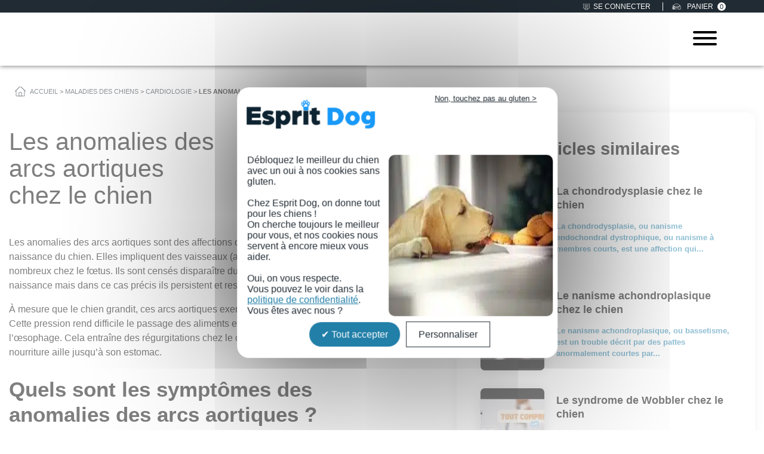

--- FILE ---
content_type: text/html; charset=UTF-8
request_url: https://www.espritdog.com/anomalies-arcs-aortiques/
body_size: 44936
content:
<!DOCTYPE html>
<html lang="fr-FR">
<head><meta charset="UTF-8"><script>if(navigator.userAgent.match(/MSIE|Internet Explorer/i)||navigator.userAgent.match(/Trident\/7\..*?rv:11/i)){var href=document.location.href;if(!href.match(/[?&]nowprocket/)){if(href.indexOf("?")==-1){if(href.indexOf("#")==-1){document.location.href=href+"?nowprocket=1"}else{document.location.href=href.replace("#","?nowprocket=1#")}}else{if(href.indexOf("#")==-1){document.location.href=href+"&nowprocket=1"}else{document.location.href=href.replace("#","&nowprocket=1#")}}}}</script><script>(()=>{class RocketLazyLoadScripts{constructor(){this.v="2.0.4",this.userEvents=["keydown","keyup","mousedown","mouseup","mousemove","mouseover","mouseout","touchmove","touchstart","touchend","touchcancel","wheel","click","dblclick","input"],this.attributeEvents=["onblur","onclick","oncontextmenu","ondblclick","onfocus","onmousedown","onmouseenter","onmouseleave","onmousemove","onmouseout","onmouseover","onmouseup","onmousewheel","onscroll","onsubmit"]}async t(){this.i(),this.o(),/iP(ad|hone)/.test(navigator.userAgent)&&this.h(),this.u(),this.l(this),this.m(),this.k(this),this.p(this),this._(),await Promise.all([this.R(),this.L()]),this.lastBreath=Date.now(),this.S(this),this.P(),this.D(),this.O(),this.M(),await this.C(this.delayedScripts.normal),await this.C(this.delayedScripts.defer),await this.C(this.delayedScripts.async),await this.T(),await this.F(),await this.j(),await this.A(),window.dispatchEvent(new Event("rocket-allScriptsLoaded")),this.everythingLoaded=!0,this.lastTouchEnd&&await new Promise(t=>setTimeout(t,500-Date.now()+this.lastTouchEnd)),this.I(),this.H(),this.U(),this.W()}i(){this.CSPIssue=sessionStorage.getItem("rocketCSPIssue"),document.addEventListener("securitypolicyviolation",t=>{this.CSPIssue||"script-src-elem"!==t.violatedDirective||"data"!==t.blockedURI||(this.CSPIssue=!0,sessionStorage.setItem("rocketCSPIssue",!0))},{isRocket:!0})}o(){window.addEventListener("pageshow",t=>{this.persisted=t.persisted,this.realWindowLoadedFired=!0},{isRocket:!0}),window.addEventListener("pagehide",()=>{this.onFirstUserAction=null},{isRocket:!0})}h(){let t;function e(e){t=e}window.addEventListener("touchstart",e,{isRocket:!0}),window.addEventListener("touchend",function i(o){o.changedTouches[0]&&t.changedTouches[0]&&Math.abs(o.changedTouches[0].pageX-t.changedTouches[0].pageX)<10&&Math.abs(o.changedTouches[0].pageY-t.changedTouches[0].pageY)<10&&o.timeStamp-t.timeStamp<200&&(window.removeEventListener("touchstart",e,{isRocket:!0}),window.removeEventListener("touchend",i,{isRocket:!0}),"INPUT"===o.target.tagName&&"text"===o.target.type||(o.target.dispatchEvent(new TouchEvent("touchend",{target:o.target,bubbles:!0})),o.target.dispatchEvent(new MouseEvent("mouseover",{target:o.target,bubbles:!0})),o.target.dispatchEvent(new PointerEvent("click",{target:o.target,bubbles:!0,cancelable:!0,detail:1,clientX:o.changedTouches[0].clientX,clientY:o.changedTouches[0].clientY})),event.preventDefault()))},{isRocket:!0})}q(t){this.userActionTriggered||("mousemove"!==t.type||this.firstMousemoveIgnored?"keyup"===t.type||"mouseover"===t.type||"mouseout"===t.type||(this.userActionTriggered=!0,this.onFirstUserAction&&this.onFirstUserAction()):this.firstMousemoveIgnored=!0),"click"===t.type&&t.preventDefault(),t.stopPropagation(),t.stopImmediatePropagation(),"touchstart"===this.lastEvent&&"touchend"===t.type&&(this.lastTouchEnd=Date.now()),"click"===t.type&&(this.lastTouchEnd=0),this.lastEvent=t.type,t.composedPath&&t.composedPath()[0].getRootNode()instanceof ShadowRoot&&(t.rocketTarget=t.composedPath()[0]),this.savedUserEvents.push(t)}u(){this.savedUserEvents=[],this.userEventHandler=this.q.bind(this),this.userEvents.forEach(t=>window.addEventListener(t,this.userEventHandler,{passive:!1,isRocket:!0})),document.addEventListener("visibilitychange",this.userEventHandler,{isRocket:!0})}U(){this.userEvents.forEach(t=>window.removeEventListener(t,this.userEventHandler,{passive:!1,isRocket:!0})),document.removeEventListener("visibilitychange",this.userEventHandler,{isRocket:!0}),this.savedUserEvents.forEach(t=>{(t.rocketTarget||t.target).dispatchEvent(new window[t.constructor.name](t.type,t))})}m(){const t="return false",e=Array.from(this.attributeEvents,t=>"data-rocket-"+t),i="["+this.attributeEvents.join("],[")+"]",o="[data-rocket-"+this.attributeEvents.join("],[data-rocket-")+"]",s=(e,i,o)=>{o&&o!==t&&(e.setAttribute("data-rocket-"+i,o),e["rocket"+i]=new Function("event",o),e.setAttribute(i,t))};new MutationObserver(t=>{for(const n of t)"attributes"===n.type&&(n.attributeName.startsWith("data-rocket-")||this.everythingLoaded?n.attributeName.startsWith("data-rocket-")&&this.everythingLoaded&&this.N(n.target,n.attributeName.substring(12)):s(n.target,n.attributeName,n.target.getAttribute(n.attributeName))),"childList"===n.type&&n.addedNodes.forEach(t=>{if(t.nodeType===Node.ELEMENT_NODE)if(this.everythingLoaded)for(const i of[t,...t.querySelectorAll(o)])for(const t of i.getAttributeNames())e.includes(t)&&this.N(i,t.substring(12));else for(const e of[t,...t.querySelectorAll(i)])for(const t of e.getAttributeNames())this.attributeEvents.includes(t)&&s(e,t,e.getAttribute(t))})}).observe(document,{subtree:!0,childList:!0,attributeFilter:[...this.attributeEvents,...e]})}I(){this.attributeEvents.forEach(t=>{document.querySelectorAll("[data-rocket-"+t+"]").forEach(e=>{this.N(e,t)})})}N(t,e){const i=t.getAttribute("data-rocket-"+e);i&&(t.setAttribute(e,i),t.removeAttribute("data-rocket-"+e))}k(t){Object.defineProperty(HTMLElement.prototype,"onclick",{get(){return this.rocketonclick||null},set(e){this.rocketonclick=e,this.setAttribute(t.everythingLoaded?"onclick":"data-rocket-onclick","this.rocketonclick(event)")}})}S(t){function e(e,i){let o=e[i];e[i]=null,Object.defineProperty(e,i,{get:()=>o,set(s){t.everythingLoaded?o=s:e["rocket"+i]=o=s}})}e(document,"onreadystatechange"),e(window,"onload"),e(window,"onpageshow");try{Object.defineProperty(document,"readyState",{get:()=>t.rocketReadyState,set(e){t.rocketReadyState=e},configurable:!0}),document.readyState="loading"}catch(t){console.log("WPRocket DJE readyState conflict, bypassing")}}l(t){this.originalAddEventListener=EventTarget.prototype.addEventListener,this.originalRemoveEventListener=EventTarget.prototype.removeEventListener,this.savedEventListeners=[],EventTarget.prototype.addEventListener=function(e,i,o){o&&o.isRocket||!t.B(e,this)&&!t.userEvents.includes(e)||t.B(e,this)&&!t.userActionTriggered||e.startsWith("rocket-")||t.everythingLoaded?t.originalAddEventListener.call(this,e,i,o):(t.savedEventListeners.push({target:this,remove:!1,type:e,func:i,options:o}),"mouseenter"!==e&&"mouseleave"!==e||t.originalAddEventListener.call(this,e,t.savedUserEvents.push,o))},EventTarget.prototype.removeEventListener=function(e,i,o){o&&o.isRocket||!t.B(e,this)&&!t.userEvents.includes(e)||t.B(e,this)&&!t.userActionTriggered||e.startsWith("rocket-")||t.everythingLoaded?t.originalRemoveEventListener.call(this,e,i,o):t.savedEventListeners.push({target:this,remove:!0,type:e,func:i,options:o})}}J(t,e){this.savedEventListeners=this.savedEventListeners.filter(i=>{let o=i.type,s=i.target||window;return e!==o||t!==s||(this.B(o,s)&&(i.type="rocket-"+o),this.$(i),!1)})}H(){EventTarget.prototype.addEventListener=this.originalAddEventListener,EventTarget.prototype.removeEventListener=this.originalRemoveEventListener,this.savedEventListeners.forEach(t=>this.$(t))}$(t){t.remove?this.originalRemoveEventListener.call(t.target,t.type,t.func,t.options):this.originalAddEventListener.call(t.target,t.type,t.func,t.options)}p(t){let e;function i(e){return t.everythingLoaded?e:e.split(" ").map(t=>"load"===t||t.startsWith("load.")?"rocket-jquery-load":t).join(" ")}function o(o){function s(e){const s=o.fn[e];o.fn[e]=o.fn.init.prototype[e]=function(){return this[0]===window&&t.userActionTriggered&&("string"==typeof arguments[0]||arguments[0]instanceof String?arguments[0]=i(arguments[0]):"object"==typeof arguments[0]&&Object.keys(arguments[0]).forEach(t=>{const e=arguments[0][t];delete arguments[0][t],arguments[0][i(t)]=e})),s.apply(this,arguments),this}}if(o&&o.fn&&!t.allJQueries.includes(o)){const e={DOMContentLoaded:[],"rocket-DOMContentLoaded":[]};for(const t in e)document.addEventListener(t,()=>{e[t].forEach(t=>t())},{isRocket:!0});o.fn.ready=o.fn.init.prototype.ready=function(i){function s(){parseInt(o.fn.jquery)>2?setTimeout(()=>i.bind(document)(o)):i.bind(document)(o)}return"function"==typeof i&&(t.realDomReadyFired?!t.userActionTriggered||t.fauxDomReadyFired?s():e["rocket-DOMContentLoaded"].push(s):e.DOMContentLoaded.push(s)),o([])},s("on"),s("one"),s("off"),t.allJQueries.push(o)}e=o}t.allJQueries=[],o(window.jQuery),Object.defineProperty(window,"jQuery",{get:()=>e,set(t){o(t)}})}P(){const t=new Map;document.write=document.writeln=function(e){const i=document.currentScript,o=document.createRange(),s=i.parentElement;let n=t.get(i);void 0===n&&(n=i.nextSibling,t.set(i,n));const c=document.createDocumentFragment();o.setStart(c,0),c.appendChild(o.createContextualFragment(e)),s.insertBefore(c,n)}}async R(){return new Promise(t=>{this.userActionTriggered?t():this.onFirstUserAction=t})}async L(){return new Promise(t=>{document.addEventListener("DOMContentLoaded",()=>{this.realDomReadyFired=!0,t()},{isRocket:!0})})}async j(){return this.realWindowLoadedFired?Promise.resolve():new Promise(t=>{window.addEventListener("load",t,{isRocket:!0})})}M(){this.pendingScripts=[];this.scriptsMutationObserver=new MutationObserver(t=>{for(const e of t)e.addedNodes.forEach(t=>{"SCRIPT"!==t.tagName||t.noModule||t.isWPRocket||this.pendingScripts.push({script:t,promise:new Promise(e=>{const i=()=>{const i=this.pendingScripts.findIndex(e=>e.script===t);i>=0&&this.pendingScripts.splice(i,1),e()};t.addEventListener("load",i,{isRocket:!0}),t.addEventListener("error",i,{isRocket:!0}),setTimeout(i,1e3)})})})}),this.scriptsMutationObserver.observe(document,{childList:!0,subtree:!0})}async F(){await this.X(),this.pendingScripts.length?(await this.pendingScripts[0].promise,await this.F()):this.scriptsMutationObserver.disconnect()}D(){this.delayedScripts={normal:[],async:[],defer:[]},document.querySelectorAll("script[type$=rocketlazyloadscript]").forEach(t=>{t.hasAttribute("data-rocket-src")?t.hasAttribute("async")&&!1!==t.async?this.delayedScripts.async.push(t):t.hasAttribute("defer")&&!1!==t.defer||"module"===t.getAttribute("data-rocket-type")?this.delayedScripts.defer.push(t):this.delayedScripts.normal.push(t):this.delayedScripts.normal.push(t)})}async _(){await this.L();let t=[];document.querySelectorAll("script[type$=rocketlazyloadscript][data-rocket-src]").forEach(e=>{let i=e.getAttribute("data-rocket-src");if(i&&!i.startsWith("data:")){i.startsWith("//")&&(i=location.protocol+i);try{const o=new URL(i).origin;o!==location.origin&&t.push({src:o,crossOrigin:e.crossOrigin||"module"===e.getAttribute("data-rocket-type")})}catch(t){}}}),t=[...new Map(t.map(t=>[JSON.stringify(t),t])).values()],this.Y(t,"preconnect")}async G(t){if(await this.K(),!0!==t.noModule||!("noModule"in HTMLScriptElement.prototype))return new Promise(e=>{let i;function o(){(i||t).setAttribute("data-rocket-status","executed"),e()}try{if(navigator.userAgent.includes("Firefox/")||""===navigator.vendor||this.CSPIssue)i=document.createElement("script"),[...t.attributes].forEach(t=>{let e=t.nodeName;"type"!==e&&("data-rocket-type"===e&&(e="type"),"data-rocket-src"===e&&(e="src"),i.setAttribute(e,t.nodeValue))}),t.text&&(i.text=t.text),t.nonce&&(i.nonce=t.nonce),i.hasAttribute("src")?(i.addEventListener("load",o,{isRocket:!0}),i.addEventListener("error",()=>{i.setAttribute("data-rocket-status","failed-network"),e()},{isRocket:!0}),setTimeout(()=>{i.isConnected||e()},1)):(i.text=t.text,o()),i.isWPRocket=!0,t.parentNode.replaceChild(i,t);else{const i=t.getAttribute("data-rocket-type"),s=t.getAttribute("data-rocket-src");i?(t.type=i,t.removeAttribute("data-rocket-type")):t.removeAttribute("type"),t.addEventListener("load",o,{isRocket:!0}),t.addEventListener("error",i=>{this.CSPIssue&&i.target.src.startsWith("data:")?(console.log("WPRocket: CSP fallback activated"),t.removeAttribute("src"),this.G(t).then(e)):(t.setAttribute("data-rocket-status","failed-network"),e())},{isRocket:!0}),s?(t.fetchPriority="high",t.removeAttribute("data-rocket-src"),t.src=s):t.src="data:text/javascript;base64,"+window.btoa(unescape(encodeURIComponent(t.text)))}}catch(i){t.setAttribute("data-rocket-status","failed-transform"),e()}});t.setAttribute("data-rocket-status","skipped")}async C(t){const e=t.shift();return e?(e.isConnected&&await this.G(e),this.C(t)):Promise.resolve()}O(){this.Y([...this.delayedScripts.normal,...this.delayedScripts.defer,...this.delayedScripts.async],"preload")}Y(t,e){this.trash=this.trash||[];let i=!0;var o=document.createDocumentFragment();t.forEach(t=>{const s=t.getAttribute&&t.getAttribute("data-rocket-src")||t.src;if(s&&!s.startsWith("data:")){const n=document.createElement("link");n.href=s,n.rel=e,"preconnect"!==e&&(n.as="script",n.fetchPriority=i?"high":"low"),t.getAttribute&&"module"===t.getAttribute("data-rocket-type")&&(n.crossOrigin=!0),t.crossOrigin&&(n.crossOrigin=t.crossOrigin),t.integrity&&(n.integrity=t.integrity),t.nonce&&(n.nonce=t.nonce),o.appendChild(n),this.trash.push(n),i=!1}}),document.head.appendChild(o)}W(){this.trash.forEach(t=>t.remove())}async T(){try{document.readyState="interactive"}catch(t){}this.fauxDomReadyFired=!0;try{await this.K(),this.J(document,"readystatechange"),document.dispatchEvent(new Event("rocket-readystatechange")),await this.K(),document.rocketonreadystatechange&&document.rocketonreadystatechange(),await this.K(),this.J(document,"DOMContentLoaded"),document.dispatchEvent(new Event("rocket-DOMContentLoaded")),await this.K(),this.J(window,"DOMContentLoaded"),window.dispatchEvent(new Event("rocket-DOMContentLoaded"))}catch(t){console.error(t)}}async A(){try{document.readyState="complete"}catch(t){}try{await this.K(),this.J(document,"readystatechange"),document.dispatchEvent(new Event("rocket-readystatechange")),await this.K(),document.rocketonreadystatechange&&document.rocketonreadystatechange(),await this.K(),this.J(window,"load"),window.dispatchEvent(new Event("rocket-load")),await this.K(),window.rocketonload&&window.rocketonload(),await this.K(),this.allJQueries.forEach(t=>t(window).trigger("rocket-jquery-load")),await this.K(),this.J(window,"pageshow");const t=new Event("rocket-pageshow");t.persisted=this.persisted,window.dispatchEvent(t),await this.K(),window.rocketonpageshow&&window.rocketonpageshow({persisted:this.persisted})}catch(t){console.error(t)}}async K(){Date.now()-this.lastBreath>45&&(await this.X(),this.lastBreath=Date.now())}async X(){return document.hidden?new Promise(t=>setTimeout(t)):new Promise(t=>requestAnimationFrame(t))}B(t,e){return e===document&&"readystatechange"===t||(e===document&&"DOMContentLoaded"===t||(e===window&&"DOMContentLoaded"===t||(e===window&&"load"===t||e===window&&"pageshow"===t)))}static run(){(new RocketLazyLoadScripts).t()}}RocketLazyLoadScripts.run()})();</script>
	
	<meta name='viewport' content='width=device-width, initial-scale=1, maximum-scale=5'/>
	<meta name="facebook-domain-verification" content="1fue3enswfci6g7srzv57sdz7evkzu" />
	<link rel="profile" href="https://gmpg.org/xfn/11">
	<link rel="pingback" href="https://www.espritdog.com/xmlrpc.php">
	<link rel="icon" type="image/png" sizes="32x32" href="/wp-content/themes/starter-template/img/favicon.png">
    <meta name='robots' content='index, follow, max-image-preview:large, max-snippet:-1, max-video-preview:-1' />

<!-- Google Tag Manager for WordPress by gtm4wp.com -->
<script data-cfasync="false" data-pagespeed-no-defer>
	var gtm4wp_datalayer_name = "dataLayer";
	var dataLayer = dataLayer || [];
	const gtm4wp_use_sku_instead = 1;
	const gtm4wp_currency = 'EUR';
	const gtm4wp_product_per_impression = 10;
	const gtm4wp_clear_ecommerce = false;
	const gtm4wp_datalayer_max_timeout = 2000;
</script>
<!-- End Google Tag Manager for WordPress by gtm4wp.com -->
	<!-- This site is optimized with the Yoast SEO Premium plugin v26.7 (Yoast SEO v26.7) - https://yoast.com/wordpress/plugins/seo/ -->
	<title>Les anomalies des arcs aortiques : maladie cardiaque du chien</title>
<style id="rocket-critical-css">:root{--ld-spacer-0:0.25rem;--ld-spacer-1:0.5rem;--ld-spacer-2:0.75rem;--ld-spacer-3:1rem;--ld-spacer-4:1.25rem;--ld-spacer-5:1.5rem;--ld-spacer-6:2rem;--ld-spacer-7:2.25rem;--ld-spacer-8:2.5rem;--ld-spacer-9:3rem;--ld-spacer-10:3.5rem;--ld-spacer-11:4rem;--ld-spacer-12:5rem;--ld-spacer-13:6rem;--ld-spacer-14:8rem;--ld-spacer-fixed-0:4px;--ld-spacer-fixed-1:8px;--ld-spacer-fixed-2:12px;--ld-spacer-fixed-3:16px;--ld-spacer-fixed-4:20px;--ld-spacer-fixed-5:24px;--ld-spacer-fixed-6:32px;--ld-spacer-fixed-7:36px;--ld-spacer-fixed-8:40px;--ld-spacer-fixed-9:48px;--ld-spacer-fixed-10:56px;--ld-spacer-fixed-11:64px;--ld-spacer-fixed-12:80px;--ld-spacer-fixed-13:96px;--ld-spacer-fixed-14:128px;--ld-radius:4px;--ld-color-primitives-blue-100:#f3f8ff;--ld-color-primitives-blue-150:#d6defb;--ld-color-primitives-blue-175:#b6c7f7;--ld-color-primitives-blue-200:#98acf5;--ld-color-primitives-blue-500:#235af3;--ld-color-primitives-blue-800:#0e2a90;--ld-color-primitives-green-100:#eef7f1;--ld-color-primitives-green-250:#7cd09d;--ld-color-primitives-green-300:#3eab6a;--ld-color-primitives-green-500:#2b7f4d;--ld-color-primitives-green-800:#055224;--ld-color-primitives-grey-0:#fff;--ld-color-primitives-grey-100:#f7f9fc;--ld-color-primitives-grey-140:#dce1e8;--ld-color-primitives-grey-150:#d2d7e2;--ld-color-primitives-grey-200:#a7adc2;--ld-color-primitives-grey-350:#8d90a7;--ld-color-primitives-grey-500:#73738c;--ld-color-primitives-grey-800:#4a4a68;--ld-color-primitives-grey-900:#0e0e2c;--ld-color-primitives-red-100:#faeeee;--ld-color-primitives-red-200:#f6cfcf;--ld-color-primitives-red-250:#ee8b8d;--ld-color-primitives-red-300:#e65255;--ld-color-primitives-red-500:#db0000;--ld-color-primitives-red-800:#8f0000;--ld-color-primitives-yellow-100:#fdf8ec;--ld-color-primitives-yellow-200:#f9d99e;--ld-color-primitives-yellow-500:#f3b33e;--ld-color-primitives-yellow-800:#eb7100;--ld-color-semantic-alert-success-background:var(--ld-color-primitives-blue-100);--ld-color-semantic-alert-success-border:var(--ld-color-primitives-blue-200);--ld-color-semantic-alert-success-icon:var(--ld-color-primitives-blue-150);--ld-color-semantic-alert-warning-background:var(--ld-color-primitives-yellow-100);--ld-color-semantic-alert-warning-border:var(--ld-color-primitives-yellow-500);--ld-color-semantic-alert-warning-icon:var(--ld-color-primitives-yellow-200);--ld-color-semantic-alert-error-background:var(--ld-color-primitives-red-100);--ld-color-semantic-alert-error-border:var(--ld-color-primitives-red-300);--ld-color-semantic-alert-error-icon:var(--ld-color-primitives-red-200);--ld-color-semantic-button-primary-background-disabled-hover:var(--ld-color-primitives-grey-200);--ld-color-semantic-button-primary-background-disabled:var(--ld-color-primitives-grey-100);--ld-color-semantic-button-primary-background-hover:var(--ld-color-primitives-blue-800);--ld-color-semantic-button-primary-background:var(--ld-color-primitives-blue-500);--ld-color-semantic-button-primary-border-disabled:var(--ld-color-primitives-grey-500);--ld-color-semantic-button-secondary-background-hover:var(--ld-color-primitives-blue-100);--ld-color-semantic-button-secondary-background:var(--ld-color-primitives-grey-0);--ld-color-semantic-button-secondary-border-hover:var(--ld-color-primitives-blue-800);--ld-color-semantic-button-secondary-border:var(--ld-color-primitives-blue-500);--ld-color-semantic-button-tertiary-border:var(--ld-color-primitives-blue-500);--ld-color-semantic-button-tertiary-focus:var(--ld-color-primitives-blue-150);--ld-color-semantic-button-tertiary-text-disabled-hover:var(--ld-color-primitives-grey-500);--ld-color-semantic-button-tertiary-text-disabled:var(--ld-color-primitives-grey-200);--ld-color-semantic-button-tertiary-text-hover:var(--ld-color-primitives-blue-500);--ld-color-semantic-button-tertiary-text-icon-only:var(--ld-color-primitives-grey-500);--ld-color-semantic-button-tertiary-text:var(--ld-color-primitives-grey-800);--ld-color-semantic-field-background-active:var(--ld-color-primitives-blue-100);--ld-color-semantic-field-background-disabled:var(--ld-color-primitives-grey-100);--ld-color-semantic-field-background-error:var(--ld-color-primitives-red-100);--ld-color-semantic-field-background-hover:var(--ld-color-primitives-blue-100);--ld-color-semantic-field-background-valid:var(--ld-color-primitives-green-100);--ld-color-semantic-field-background:var(--ld-color-primitives-grey-0);--ld-color-semantic-field-border-disabled:var(--ld-color-primitives-grey-200);--ld-color-semantic-field-border:var(--ld-color-primitives-grey-150);--ld-color-semantic-field-border-error:var(--ld-color-primitives-red-200);--ld-color-semantic-field-border-valid:var(--ld-color-primitives-green-200);--ld-color-semantic-general-border:var(--ld-color-primitives-grey-140);--ld-color-semantic-general-middle-grey:var(--ld-color-primitives-grey-150);--ld-color-semantic-general-tab-underline:var(--ld-color-primitives-grey-150);--ld-color-semantic-text-body:var(--ld-color-primitives-grey-800);--ld-color-semantic-text-body-subtle:var(--ld-color-primitives-grey-500);--ld-color-semantic-text-button-primary:var(--ld-color-primitives-grey-0);--ld-color-semantic-text-button-primary-disabled:var(--ld-color-primitives-grey-800);--ld-color-semantic-text-button-primary-disabled-hover:var(--ld-color-primitives-grey-900);--ld-color-semantic-text-button-secondary-disabled-hover:var(--ld-color-primitives-grey-900);--ld-color-semantic-text-link:var(--ld-color-primitives-blue-500);--ld-color-semantic-text-link-hover:var(--ld-color-primitives-blue-800);--ld-typography-font-family:inter,-apple-system,roboto,ubuntu,sans-serif;--ld-typography-font-weight-regular:400;--ld-typography-font-weight-medium:500;--ld-typography-font-weight-bold:700;--ld-typography-desktop-h1-size:4rem;--ld-typography-desktop-h1-height:4.5rem;--ld-typography-desktop-h1-weight:var(--ld-typography-font-weight-bold);--ld-typography-desktop-h1-spacing:-2%;--ld-typography-desktop-h1-margin:var(--ld-spacer-8);--ld-typography-mobile-h1-size:3rem;--ld-typography-mobile-h1-height:3.5rem;--ld-typography-mobile-h1-margin:var(--ld-spacer-7);--ld-typography-desktop-h2-size:3rem;--ld-typography-desktop-h2-height:3.5rem;--ld-typography-desktop-h2-weight:var(--ld-typography-font-weight-bold);--ld-typography-desktop-h2-spacing:-2%;--ld-typography-desktop-h2-margin:var(--ld-spacer-7);--ld-typography-mobile-h2-size:2.5rem;--ld-typography-mobile-h2-height:3rem;--ld-typography-mobile-h2-margin:var(--ld-spacer-6);--ld-typography-desktop-h3-size:2.5rem;--ld-typography-desktop-h3-height:3rem;--ld-typography-desktop-h3-weight:var(--ld-typography-font-weight-bold);--ld-typography-desktop-h3-spacing:-2%;--ld-typography-desktop-h3-margin:var(--ld-spacer-6);--ld-typography-mobile-h3-size:2rem;--ld-typography-mobile-h3-height:2.5rem;--ld-typography-mobile-h3-margin:var(--ld-spacer-5);--ld-typography-desktop-h4-size:2rem;--ld-typography-desktop-h4-height:2.5rem;--ld-typography-desktop-h4-weight:var(--ld-typography-font-weight-bold);--ld-typography-desktop-h4-spacing:inherit;--ld-typography-desktop-h4-margin:var(--ld-spacer-5);--ld-typography-mobile-h4-size:1.5rem;--ld-typography-mobile-h4-height:2rem;--ld-typography-mobile-h4-margin:var(--ld-spacer-4);--ld-typography-desktop-h5-size:1.5rem;--ld-typography-desktop-h5-height:2rem;--ld-typography-desktop-h5-weight:var(--ld-typography-font-weight-bold);--ld-typography-desktop-h5-spacing:inherit;--ld-typography-desktop-h5-margin:var(--ld-spacer-4);--ld-typography-mobile-h5-size:1.25rem;--ld-typography-mobile-h5-height:1.75rem;--ld-typography-mobile-h5-margin:var(--ld-spacer-4);--ld-typography-desktop-h6-size:1.125rem;--ld-typography-desktop-h6-height:1.5rem;--ld-typography-desktop-h6-weight:var(--ld-typography-font-weight-bold);--ld-typography-desktop-h6-spacing:inherit;--ld-typography-desktop-h6-margin:var(--ld-spacer-3);--ld-typography-mobile-h6-size:1.125rem;--ld-typography-mobile-h6-height:1.5rem;--ld-typography-mobile-h6-margin:var(--ld-spacer-3);--ld-typography-desktop-body-large-size:1.25rem;--ld-typography-desktop-body-large-height:1.75rem;--ld-typography-mobile-body-large-size:1rem;--ld-typography-mobile-body-large-height:1.5rem;--ld-typography-desktop-body-size:1rem;--ld-typography-desktop-body-height:1.5rem;--ld-typography-mobile-body-size:0.875rem;--ld-typography-mobile-body-height:1.375rem;--ld-typography-desktop-body-small-size:0.875rem;--ld-typography-desktop-body-small-height:1.375rem;--ld-typography-desktop-caption-size:0.75rem;--ld-typography-desktop-caption-height:1.25rem;--ld-typography-mobile-caption-size:0.75rem;--ld-typography-mobile-caption-height:1.25rem;--ld-typography-desktop-pre-title-size:0.75rem;--ld-typography-desktop-pre-title-height:1.25rem;--ld-typography-desktop-pre-title-weight:var(--ld-typography-font-weight-bold);--ld-typography-desktop-pre-title-spacing:3%;--ld-typography-desktop-pre-title-transform:uppercase;--ld-typography-mobile-pre-title-size:0.75rem;--ld-typography-mobile-pre-title-height:1.25rem;--ld-typography-desktop-button-text-size:var(--ld-typography-desktop-body-size);--ld-typography-desktop-button-text-height:var(--ld-typography-desktop-body-height);--ld-typography-desktop-button-text-weight:var(--ld-typography-font-weight-bold);--ld-typography-desktop-button-text-spacing:3%;--ld-typography-mobile-button-text-size:var(--ld-typography-mobile-body-size);--ld-typography-mobile-button-text-height:var(--ld-typography-mobile-body-height);--ld-typography-desktop-link-size:1rem;--ld-typography-desktop-link-height:1.5rem;--ld-typography-desktop-link-weight:var(--ld-typography-font-weight-bold);--ld-typography-desktop-link-decoration:underline;--ld-typography-mobile-link-size:0.875rem;--ld-typography-mobile-link-height:1.375rem;--ld-icon-size-xl:2rem;--ld-icon-size-lg:1.5rem;--ld-icon-size-md:1.25rem;--ld-icon-size-sm:1rem;--ld-icon-size-default:var(--ld-icon-size-md);--ld-button-border-radius:var(--ld-border-radius);--ld-button-border-radius-rounded:100px;--ld-field-radius:var(--ld-radius);--ld-border-radius:8px;--ld-border-radius-small:4px;--ld-alert-border-radius:8px;--ld-alert-border-width:2px;--ld-alert-margin:0 0 var(--ld-spacer-3) 0;--ld-alert-padding:var(--ld-spacer-3) var(--ld-spacer-fixed-3);--ld-alert-last-margin:0 0 var(--ld-spacer-8) 0;--ld-progress-bar-width:100%;--ld-progress-bar-height:1rem;--ld-progress-bar-background-color:var(--ld-color-system-border);--ld-progress-bar-foreground-color:var(--ld-color-brand-primary);--ld-progress-bar-border-radius:0.125rem;--ld-progress-bar-margin:var(--ld-spacer-4) 0 var(--ld-spacer-2) 0;--ld-progress-bar-value:0%}:root{--ld-color-brand-primary:var(--ld-color-primitives-blue-500);--ld-color-brand-secondary:var(--ld-color-primitives-yellow-500);--ld-color-brand-tertiary:#479bf8;--ld-color-semantic-success:var(--ld-color-primitives-green-300);--ld-color-semantic-error:var(--ld-color-primitives-red-300);--ld-color-system-validation-error:var(--ld-color-primitives-red-500);--ld-color-semantic-error-light:var(--ld-color-primitives-red-100);--ld-color-system-validation-success:#2f8351;--ld-color-semantic-success-light:var(--ld-color-primitives-green-100);--ld-color-system-dark:var(--ld-color-primitives-blue-800);--ld-color-system-body-text:var(--ld-color-primitives-grey-800);--ld-color-system-text-dark:var(--ld-color-primitives-grey-900);--ld-color-system-subtle:#8c8ca2;--ld-color-system-subtle-text:var(--ld-color-system-subtle);--ld-color-system-border:var(--ld-color-primitives-grey-140);--ld-color-system-light-1:var(--ld-color-primitives-blue-100);--ld-color-system-light-2:var(--ld-color-primitives-grey-100);--ld-color-system-white:var(--ld-color-primitives-grey-0);--ld-color-button:var(--ld-color-system-white);--ld-color-button-bg:var(--ld-color-brand-primary);--ld-color-button-bg-hover:var(--ld-color-system-dark);--ld-color-button-secondary-border:var(--ld-color-brand-primary);--ld-color-button-disabled-bg-hover:var(--ld-color-primitives-grey-200);--ld-color-button-disabled-border-hover:var(--ld-color-system-subtle-text);--ld-color-progress-bar-bg:#f5f5f5;--ld-color-progress-bar-fg:#000;--ld-color-field-bg:var(--ld-color-system-light-1);--ld-color-field-bg-hover:var(--ld-color-system-white);--ld-color-field-bg-active:var(--ld-color-system-white);--ld-color-field-bg-valid:var(--ld-color-system-white);--ld-color-field-bg-error:var(--ld-color-system-white);--ld-color-field-bg-disabled:var(--ld-color-system-light-2);--ld-color-field-border:var(--ld-color-system-subtle);--ld-color-field-border-active:var(--ld-color-brand-primary);--ld-color-field-border-active-shadow:0 0 0 4px rgba(50,89,235,.2);--ld-color-field-border-error:var(--ld-color-semantic-error);--ld-color-field-border-error-shadow:0 0 0 4px rgba(230,82,85,.2);--ld-color-field-border-valid:var(--ld-color-semantic-success);--ld-color-field-border-valid-shadow:0 0 0 4px rgba(62,171,106,.2);--ld-color-field-border-disabled:var(--ld-color-system-light-3);--ld-color-field-text:var(--ld-color-system-subtle-text);--ld-color-field-text-active:var(--ld-color-system-dark);--ld-color-field-text-valid:var(--ld-color-system-dark);--ld-color-field-text-error:var(--ld-color-system-dark);--ld-color-field-text-disabled:var(--ld-color-system-subtle-text);--ld-color-field-description:var(--ld-color-system-subtle-text);--ld-color-field-error:var(--ld-color-semantic-error);--ld-color-label:var(--ld-color-system-dark)}html{font-family:sans-serif;-webkit-text-size-adjust:100%;-ms-text-size-adjust:100%;font-family:"Trebuchet MS",sans-serif;font-size:16px;padding:0;margin:0;overflow-x:hidden}body{margin:0;padding:140px 0 0;overflow-x:hidden}article,aside,header{display:block}a{background-color:rgba(0,0,0,0);font-family:"Trebuchet MS",sans-serif;font-weight:900;text-decoration:none;color:#217fa8}strong{font-weight:bold}h1{font-family:"Trebuchet MS",sans-serif;font-size:41px;font-weight:500;line-height:1.1em;margin:.67em 0}sup{font-size:75%;line-height:0;position:relative;vertical-align:baseline}sup{top:-0.5em}button{color:inherit;font:inherit;margin:0}button{overflow:visible}button{text-transform:none}button{-webkit-appearance:button}button::-moz-focus-inner{border:0;padding:0}html,body:not(.archive){scroll-behavior:smooth}h2{font-family:"Trebuchet MS",sans-serif;text-align:center;font-size:40px;font-weight:bold;position:relative;line-height:1.2em}h2:after{content:"";position:absolute;left:50%;transform:translateX(-50%);bottom:-20px;background:#212b33;width:120px;height:4px}p{font-family:"Trebuchet MS",sans-serif;line-height:1.5em}p strong{font-family:"Trebuchet MS",sans-serif;font-weight:700}li{font-family:"Trebuchet MS",sans-serif}iframe{max-width:100%;aspect-ratio:16/9;height:auto}iframe{border-radius:5px}.single-post article.post a{color:#217fa8}:focus{outline:none}.wrapper_header_page{display:flex;justify-content:space-between}.wrapper_header_page .content_page,.wrapper_header_page .wrapper_image_sidebar{width:47%}p#breadcrumbs{padding:7px 10px 7px 30px;margin:0;background-color:#fff;display:inline-block;border-radius:6px;font-size:11px;text-transform:uppercase}p#breadcrumbs a{font-family:"Trebuchet MS",sans-serif;font-weight:500;color:#212b33}#breadcrumbs .icon_home{position:relative;margin-right:5px}#breadcrumbs .icon_home:after{content:"";position:absolute;top:50%;transform:translateY(-50%);left:-20px;width:18px;height:17px;background-image:url("data:image/svg+xml,%3Csvg xmlns='http://www.w3.org/2000/svg' width='18.003' height='16.876' viewBox='0 0 18.003 16.876'%3E%3Cg id='browser' transform='translate(0 -16.017)'%3E%3Cg id='Groupe_268' data-name='Groupe 268' transform='translate(0 16.017)'%3E%3Cpath id='Tracé_274' data-name='Tracé 274' d='M53.572,202.653H41.617A1.619,1.619,0,0,1,40,201.035v-8.51a.563.563,0,0,1,1.125,0v8.51a.493.493,0,0,0,.492.492H53.572a.493.493,0,0,0,.492-.492v-8.51a.563.563,0,0,1,1.125,0v8.51A1.619,1.619,0,0,1,53.572,202.653Z' transform='translate(-38.594 -185.776)' fill='%23212b33'/%3E%3Cpath id='Tracé_275' data-name='Tracé 275' d='M17.44,24.735a.561.561,0,0,1-.4-.165l-7-7a1.478,1.478,0,0,0-2.088,0l-7,7a.563.563,0,1,1-.8-.8l7-7a2.6,2.6,0,0,1,3.68,0l7,7a.563.563,0,0,1-.4.96Z' transform='translate(0 -16.017)' fill='%23212b33'/%3E%3Cpath id='Tracé_276' data-name='Tracé 276' d='M181.063,295.3h-4.5a.563.563,0,0,1-.563-.563v-4.993a1.76,1.76,0,0,1,1.758-1.758h2.11a1.76,1.76,0,0,1,1.758,1.758v4.993A.563.563,0,0,1,181.063,295.3Zm-3.938-1.125H180.5v-4.43a.634.634,0,0,0-.633-.633h-2.11a.634.634,0,0,0-.633.633Z' transform='translate(-169.812 -278.42)' fill='%23212b33'/%3E%3C/g%3E%3C/g%3E%3C/svg%3E%0A");background-size:contain;background-repeat:no-repeat;z-index:1;background-position:center}.text_indent{position:absolute;text-indent:-100000px}.header_btn_ecran a:before{content:"";width:21px;height:19px;display:inline-block;background-image:url("data:image/svg+xml,%3C%3Fxml version='1.0' encoding='utf-8'%3F%3E%3C!-- Generator:Adobe Illustrator 26.0.3, SVG Export Plug-In . SVG Version:6.00 Build 0) --%3E%3Csvg version='1.1' id='Calque_1' xmlns:svgjs='http://svgjs.com/svgjs' xmlns='http://www.w3.org/2000/svg' xmlns:xlink='http://www.w3.org/1999/xlink' x='0px' y='0px' viewBox='0 0 512 462' style='enable-background:new 0 0 512 462;' xml:space='preserve'%3E%3Cstyle type='text/css'%3E .st0%7Bfill:%23212B33;%7D%0A%3C/style%3E%3Cg%3E%3Cg%3E%3Cpath class='st0' d='M482,0H30C13.5,0,0,13.5,0,30v298c0,16.5,13.5,30,30,30h147v74H96c-8.3,0-15,6.7-15,15s6.7,15,15,15h320 c8.3,0,15-6.7,15-15s-6.7-15-15-15h-81v-74h147c16.5,0,30-13.5,30-30V30C512,13.5,498.5,0,482,0z M305,432h-98v-74h98V432z M482,328c-13.2,0-441.5,0-452,0V30h452C482,334.5,482.1,328,482,328z'/%3E%3C/g%3E%3C/g%3E%3C/svg%3E%0A");background-size:cover;vertical-align:middle;margin-right:7px}.header_btn_ecran .sub-menu a:before{content:none}.header_btn_diplome a:before{content:"";width:25px;height:19px;display:inline-block;background-image:url("data:image/svg+xml,%3C%3Fxml version='1.0' encoding='utf-8'%3F%3E%3C!-- Generator:Adobe Illustrator 26.0.3, SVG Export Plug-In . SVG Version:6.00 Build 0) --%3E%3Csvg version='1.1' id='Calque_1' xmlns:svgjs='http://svgjs.com/svgjs' xmlns='http://www.w3.org/2000/svg' xmlns:xlink='http://www.w3.org/1999/xlink' x='0px' y='0px' viewBox='0 0 512 391.9' style='enable-background:new 0 0 512 391.9;' xml:space='preserve'%3E%3Cstyle type='text/css'%3E .st0%7Bfill:%23212B33;%7D%0A%3C/style%3E%3Cg%3E%3Cg%3E%3Cg%3E%3Cpath class='st0' d='M495,107.2L290.9,7.5c-17.6-8.8-47.5-8.8-65.1,0L17,107.2c-14.7,7-17,17-17,22.3s2.3,14.7,17,22.3l17,8.2 v93.8c-10.6,4.1-18.2,14.7-18.2,26.4s7.6,22.3,17.6,26.4L7,390.5h73.9l-26.4-83.9c10.6-4.1,17.6-14.7,17.6-26.4 c0-12.3-7.6-22.3-18.2-26.4V170L85,185.2v122c0,1.8,0.6,3.5,1.8,5.3c2.9,3.5,57.5,78,168.9,78s166-75.1,168.3-78 c1.2-1.8,1.8-3.5,1.8-5.3V185.8l69.2-34c14.7-7,17-17,17-22.3C511.4,124.2,509.7,114.2,495,107.2z M407,304.3 c-9.4,11.7-59.8,68-151.3,68s-141.9-56.3-151.3-68V193.4l121.4,58.1c8.8,4.1,20.5,6.5,32.3,6.5c12.3,0,24-2.3,32.8-7L407,194 V304.3z M486.8,135.4L416.4,170c-2.9,0-5.3,1.2-6.5,3.5l-127.3,61.6c-12.3,6.5-36.4,6.5-49.3,0L76.8,160l180.1-21.1 c5.3-0.6,8.8-5.3,8.2-10c-0.6-5.3-5.3-8.8-10-8.2L46.3,145.3l-21.1-10c-5.3-2.3-6.5-5.3-6.5-5.3c0-0.6,1.2-2.9,6.5-5.3L234,24.5 c6.5-2.9,15.2-4.7,24-4.7c9.4,0,18.8,1.8,24.6,4.7l204.1,99.7c5.3,2.3,6.5,4.7,6.5,5.9C493.2,130.1,491.5,133,486.8,135.4z'/%3E%3C/g%3E%3C/g%3E%3C/g%3E%3C/svg%3E");background-size:cover;vertical-align:middle;margin-right:7px}.header_btn_diplome .sub-menu a:before{content:none}.header_btn_os a:before{content:"";width:20px;height:20px;display:inline-block;background-image:url("data:image/svg+xml,%3C%3Fxml version='1.0' encoding='utf-8'%3F%3E%3C!-- Generator:Adobe Illustrator 26.0.3, SVG Export Plug-In . SVG Version:6.00 Build 0) --%3E%3Csvg version='1.1' id='Calque_1' xmlns:svgjs='http://svgjs.com/svgjs' xmlns='http://www.w3.org/2000/svg' xmlns:xlink='http://www.w3.org/1999/xlink' x='0px' y='0px' viewBox='0 0 512 512' style='enable-background:new 0 0 512 512;' xml:space='preserve'%3E%3Cstyle type='text/css'%3E .st0%7Bfill:%23212B33;%7D%0A%3C/style%3E%3Cg%3E%3Cg%3E%3Cg%3E%3Cpath class='st0' d='M489.9,111.2c-14.3-14.3-33.2-22.1-53.4-22.1c-3.7,0-7.3,0.3-10.9,0.8c3.4-23.3-4.2-47.1-21.3-64.3 C390,11.3,371.1,3.5,350.9,3.5s-39.1,7.9-53.4,22.1c-13.4,13.4-21.2,31.1-22,50c-0.7,15.7,3.4,31,11.8,44l-167,167 c-12.9-9.5-28.5-14.7-44.8-14.7c-20.2,0-39.1,7.9-53.4,22.1C7.9,308.3,0,327.2,0,347.4s7.9,39.1,22.1,53.4 c14.3,14.3,33.2,22.1,53.4,22.1c3.7,0,7.3-0.3,10.9-0.8c-3.4,23.3,4.2,47.1,21.3,64.3c14.3,14.3,33.2,22.1,53.4,22.1 c20.2,0,39.1-7.9,53.4-22.1c14.1-14.1,21.9-32.8,22.1-52.7c0.2-16.6-5-32.4-14.7-45.5l165.9-165.9c13.6,11.5,30.6,17.8,48.6,17.8 c20.2,0,39.1-7.9,53.4-22.1C519.4,188.6,519.4,140.7,489.9,111.2z M475.8,203.9c-10.5,10.5-24.4,16.3-39.2,16.3 s-28.8-5.8-39.2-16.3c-0.7-0.7-1.4-1.4-2.1-2.2c-1.8-2-4.4-3.2-7.2-3.3c-2.8-0.1-5.4,1-7.3,2.9L201.3,380.6 c-3.9,3.8-3.9,10.1-0.1,14c20.8,21.6,20.4,56.5-0.8,77.7c-10.5,10.5-24.4,16.3-39.2,16.3c-14.8,0-28.8-5.8-39.2-16.3 c-16-16-20.7-39.7-12-60.6c1.6-3.7,0.7-8-2.2-10.9c-1.9-1.9-4.5-2.9-7.1-2.9c-1.3,0-2.6,0.3-3.8,0.8c-6.8,2.8-14,4.2-21.3,4.2 c-14.8,0-28.8-5.8-39.2-16.2C25.8,376.1,20,362.2,20,347.4c0-14.8,5.8-28.8,16.3-39.2c10.5-10.5,24.4-16.3,39.2-16.3 c14.4,0,28,5.5,38.4,15.4c3.9,3.8,10.1,3.7,14-0.1l179.5-179.5c3.6-3.6,3.9-9.5,0.6-13.4c-18.3-22.1-16.8-54.2,3.6-74.5 c10.5-10.5,24.4-16.3,39.2-16.3c14.8,0,28.8,5.8,39.2,16.3c16,16,20.7,39.7,12,60.6c-1.6,3.7-0.7,8,2.2,10.9 c2.9,2.9,7.2,3.7,10.9,2.2c6.8-2.8,14-4.2,21.3-4.2c14.8,0,28.8,5.8,39.2,16.2C497.4,147,497.4,182.2,475.8,203.9z'/%3E%3C/g%3E%3C/g%3E%3Cg%3E%3Cg%3E%3Cpath class='st0' d='M219.3,251.2c-3.9-3.9-10.2-3.9-14.1,0l-46.6,46.6c-3.9,3.9-3.9,10.2,0,14.1c2,2,4.5,2.9,7.1,2.9 c2.6,0,5.1-1,7.1-2.9l46.6-46.6C223.2,261.4,223.2,255.1,219.3,251.2z'/%3E%3C/g%3E%3C/g%3E%3Cg%3E%3Cg%3E%3Cpath class='st0' d='M240.5,229.9c-3.9-3.9-10.2-3.9-14.1,0l-0.2,0.2c-3.9,3.9-3.9,10.2,0,14.1c2,2,4.5,2.9,7.1,2.9 s5.1-1,7.1-2.9l0.2-0.2C244.4,240.2,244.4,233.8,240.5,229.9z'/%3E%3C/g%3E%3C/g%3E%3C/g%3E%3C/svg%3E%0A");background-size:cover;vertical-align:middle;margin-right:7px}.header_btn_os .sub-menu a:before{content:none}.header_btn_patte a:before{content:"";width:22px;height:19px;display:inline-block;background-image:url("data:image/svg+xml,%3C%3Fxml version='1.0' encoding='utf-8'%3F%3E%3C!-- Generator:Adobe Illustrator 26.0.3, SVG Export Plug-In . SVG Version:6.00 Build 0) --%3E%3Csvg version='1.1' id='Calque_1' xmlns:svgjs='http://svgjs.com/svgjs' xmlns='http://www.w3.org/2000/svg' xmlns:xlink='http://www.w3.org/1999/xlink' x='0px' y='0px' viewBox='0 0 512 440.2' style='enable-background:new 0 0 512 440.2;' xml:space='preserve'%3E%3Cstyle type='text/css'%3E .st0%7Bfill:%23212B33;%7D%0A%3C/style%3E%3Cg%3E%3Cg%3E%3Cg%3E%3Cpath class='st0' d='M378.6,255.1c-34.4-41.6-78-64.5-122.6-64.5s-88.2,22.9-122.6,64.5c-31,37.4-49.4,84.5-49.4,126 c0,20.2,6.2,35.5,18.3,45.7c12,10,27.9,13.4,45.5,13.4c18.8,0,39.7-3.8,60.2-7.6c17.9-3.3,34.9-6.4,47.9-6.4 c11.3,0,27.2,3,44,6.1c39.3,7.3,83.9,15.6,109.6-5.8c12.2-10.2,18.4-25.4,18.4-45.3C428.1,339.6,409.6,292.5,378.6,255.1z M390.4,403.4c-14.9,12.4-53.8,5.2-85-0.6c-18.2-3.4-35.4-6.6-49.5-6.6c-15.8,0-34,3.3-53.4,6.9c-29.9,5.5-67.2,12.3-81.2,0.7 c-1.9-1.6-7.5-6.3-7.5-22.6c0-34.2,16.3-75.2,42.6-106.9c28.6-34.6,64-53.6,99.5-53.6s70.9,19,99.5,53.6 c26.2,31.7,42.6,72.7,42.6,106.9C398.1,397,392.3,401.8,390.4,403.4z'/%3E%3C/g%3E%3C/g%3E%3Cg%3E%3Cg%3E%3Cpath class='st0' d='M382.1,29.2C369.5,10.7,351.5,0,332.6,0c-18.9,0-36.9,10.7-49.5,29.2c-11.6,17.1-18,39.5-18,63.1 s6.4,46.1,18,63.1c12.6,18.6,30.7,29.2,49.5,29.2c18.9,0,36.9-10.7,49.5-29.2c11.6-17.1,18-39.5,18-63.1S393.7,46.3,382.1,29.2z M357.3,138.6c-4.1,6-12.7,16.1-24.7,16.1s-20.6-10.1-24.7-16.1c-8.1-12-12.8-28.8-12.8-46.3c0-17.4,4.7-34.3,12.8-46.3 c4.1-6,12.7-16.1,24.7-16.1s20.6,10.1,24.7,16.1c8.1,12,12.8,28.8,12.8,46.3C370.1,109.8,365.4,126.7,357.3,138.6z'/%3E%3C/g%3E%3C/g%3E%3Cg%3E%3Cg%3E%3Cpath class='st0' d='M228.9,29.2C216.3,10.7,198.3,0,179.4,0s-36.9,10.7-49.5,29.2c-11.6,17.1-18,39.5-18,63.1s6.4,46.1,18,63.1 c12.6,18.6,30.7,29.2,49.5,29.2s36.9-10.7,49.5-29.2c11.6-17.1,18-39.5,18-63.1C246.9,68.7,240.5,46.3,228.9,29.2z M204.1,138.6 c-4.1,6-12.7,16.1-24.7,16.1c-12,0-20.6-10.1-24.7-16.1c-8.1-12-12.8-28.8-12.8-46.3c0-17.4,4.7-34.3,12.8-46.3 c4.1-6,12.7-16.1,24.7-16.1s20.6,10.1,24.7,16.1c8.1,12,12.8,28.8,12.8,46.3C216.9,109.8,212.2,126.7,204.1,138.6z'/%3E%3C/g%3E%3C/g%3E%3Cg%3E%3Cg%3E%3Cpath class='st0' d='M509,174.2c-5.1-17.3-16-29.8-30.7-35.4c-11.8-4.4-25.2-3.7-37.6,2.1c-17.1,8-31.1,24.5-38.4,45.3 c-5.9,17-6.7,35-2.1,50.6c5.1,17.3,16,29.8,30.7,35.4c5.1,1.9,10.5,2.9,15.9,2.9c7.2,0,14.6-1.7,21.7-5 c17.1-8,31.1-24.5,38.4-45.3v0C512.9,207.8,513.6,189.9,509,174.2z M478.6,215c-4.6,13-13.1,23.5-22.8,28.1 c-3.6,1.7-8.9,3.2-14.3,1.2c-13-4.9-18-27.3-10.8-48c4.6-13,13.1-23.5,22.8-28.1c2.4-1.1,5.5-2.2,8.9-2.2c1.7,0,3.6,0.3,5.4,1 C480.8,171.8,485.8,194.3,478.6,215z'/%3E%3C/g%3E%3C/g%3E%3Cg%3E%3Cg%3E%3Cpath class='st0' d='M109.6,186.3c-7.3-20.8-21.3-37.3-38.4-45.3c-12.4-5.8-25.8-6.6-37.6-2.1C19,144.4,8.1,156.9,3,174.2 c-4.6,15.6-3.9,33.6,2.1,50.6v0c7.3,20.8,21.3,37.3,38.4,45.3c7.1,3.3,14.5,5,21.7,5c5.5,0,10.8-1,15.9-2.9 c14.7-5.5,25.6-18.1,30.7-35.4C116.3,221.3,115.5,203.3,109.6,186.3z M70.5,244.2c-5.4,2-10.8,0.5-14.3-1.2 c-9.7-4.5-18.2-15-22.8-28.1v0c-7.2-20.7-2.2-43.1,10.8-48c5.4-2,10.8-0.5,14.3,1.2c9.7,4.5,18.2,15,22.7,28.1 C88.5,216.9,83.4,239.4,70.5,244.2z'/%3E%3C/g%3E%3C/g%3E%3C/g%3E%3C/svg%3E");background-size:cover;vertical-align:middle;margin-right:7px}.header_btn_patte .sub-menu a:before{content:none}.header_btn_info a:before{content:"";width:19px;height:22px;display:inline-block;background-image:url("data:image/svg+xml,%3C%3Fxml version='1.0' encoding='utf-8'%3F%3E%3C!-- Generator:Adobe Illustrator 26.0.3, SVG Export Plug-In . SVG Version:6.00 Build 0) --%3E%3Csvg version='1.1' id='Calque_1' xmlns:svgjs='http://svgjs.com/svgjs' xmlns='http://www.w3.org/2000/svg' xmlns:xlink='http://www.w3.org/1999/xlink' x='0px' y='0px' viewBox='0 0 449 512' style='enable-background:new 0 0 449 512;' xml:space='preserve'%3E%3Cstyle type='text/css'%3E .st0%7Bfill:%23212B33;%7D%0A%3C/style%3E%3Cg%3E%3Cg%3E%3Cg%3E%3Cg%3E%3Cpath class='st0' d='M224,182.8c-12.7,0-21.8,5.4-21.8,13.3v107.7c0,6.8,9,13.6,21.8,13.6c12.2,0,22-6.8,22-13.6V196.1 C246,188.1,236.2,182.8,224,182.8z'/%3E%3Cpath class='st0' d='M224,116.4c-13,0-23.2,9.3-23.2,20.1s10.2,20.3,23.2,20.3c12.7,0,22.9-9.6,22.9-20.3 C246.9,125.7,236.7,116.4,224,116.4z'/%3E%3Cpath class='st0' d='M224,0C102.4,0,4,98.3,4,219.9c0,99.2,65.3,181.6,153.4,209.6l50,73.7c3.7,5.5,9.9,8.8,16.6,8.8 s12.8-3.3,16.6-8.8l50-73.7c88.1-28,153.4-110.4,153.4-209.6C444,98.3,345.5,0,224,0z M272.6,393.1c-4.6,1.3-8.5,4.1-11.2,8 L224,456.4l-37.5-55.2c-2.7-3.9-6.6-6.8-11.2-8c-75-21-131.4-89.9-131.4-173.2C44,120.7,124.7,40,224,40s180,80.7,180,179.9 C404,303.3,347.5,372.2,272.6,393.1z'/%3E%3C/g%3E%3C/g%3E%3C/g%3E%3C/g%3E%3C/svg%3E%0A");background-size:cover;vertical-align:middle;margin-right:7px}.header_btn_info .sub-menu a:before{content:none}.header_btn_niche a:before{content:"";width:20px;height:20px;display:inline-block;background-image:url("data:image/svg+xml,%3C%3Fxml version='1.0' encoding='utf-8'%3F%3E%3C!-- Generator:Adobe Illustrator 26.0.3, SVG Export Plug-In . SVG Version:6.00 Build 0) --%3E%3Csvg version='1.1' id='Calque_1' xmlns:svgjs='http://svgjs.com/svgjs' xmlns='http://www.w3.org/2000/svg' xmlns:xlink='http://www.w3.org/1999/xlink' x='0px' y='0px' viewBox='0 0 512 512' style='enable-background:new 0 0 512 512;' xml:space='preserve'%3E%3Cstyle type='text/css'%3E .st0%7Bfill:%23212B33;%7D%0A%3C/style%3E%3Cg%3E%3Cg%3E%3Cpath class='st0' d='M489.5,466.8H443l27.1-222.1l4.4,3.9c4.1,3.7,9.5,5.8,15,5.8c6.4,0,12.5-2.7,16.7-7.5c4-4.5,6-10.2,5.7-16.2 c-0.3-6-3-11.5-7.4-15.5l-55.1-49.4c-3.1-2.8-7.8-2.5-10.6,0.6c-2.8,3.1-2.5,7.8,0.6,10.6l55.1,49.4c1.5,1.3,2.4,3.2,2.5,5.2 c0.1,2-0.6,3.9-1.9,5.4c-1.4,1.6-3.4,2.5-5.6,2.5c-1.8,0-3.6-0.7-5-1.9L261,37.2c-2.9-2.6-7.2-2.6-10,0L27.5,238.4 c-1.5,1.3-3.4,2-5.4,1.9c-2-0.1-3.8-1-5.2-2.5c-1.3-1.5-2-3.4-1.9-5.4c0.1-2,1-3.8,2.5-5.2L251,17.1c2.9-2.6,7.2-2.6,10,0 L414.9,155c3.1,2.8,7.8,2.5,10.6-0.6c2.8-3.1,2.5-7.8-0.6-10.6L271,5.9c-8.6-7.7-21.5-7.7-30.1,0L7.5,216c-4.5,4-7.1,9.5-7.4,15.5 c-0.3,6,1.7,11.8,5.7,16.2c4,4.5,9.5,7.1,15.5,7.4c0.4,0,0.8,0,1.2,0c5.6,0,10.8-2,15-5.8l4.5-4l19.2,157H45.1 c-3.7,0-6.8,2.7-7.4,6.3l-9,57.9h-6.1C10.1,466.8,0,476.9,0,489.3s10.1,22.5,22.5,22.5h467c12.4,0,22.5-10.1,22.5-22.5 S501.9,466.8,489.5,466.8L489.5,466.8z M443.7,337.2h-106c-4.7-20.7-17-38.5-33.9-50.3h146L443.7,337.2z M339.7,402.5v-47 c0-1.1,0-2.3-0.1-3.4h102.2l-6.1,50.4L339.7,402.5z M433.9,417.5l-6,49.3h-88.1v-49.3H433.9z M68.3,337.2l-6.1-50.3h146 c-16.9,11.8-29.3,29.6-33.9,50.3H68.3z M172.3,352.2c0,1.1-0.1,2.3-0.1,3.4v47h-96l-6.1-50.4L172.3,352.2z M187.3,355.6 c0-37.9,30.8-68.7,68.7-68.7s68.7,30.8,68.7,68.7v111.2H219.2l-9-57.9c-0.6-3.7-3.7-6.3-7.4-6.3h-15.5L187.3,355.6z M256,52.9 l27.4,24.6h-54.8L256,52.9z M212,92.5h88.2l55.1,49.4H157.2L212,92.5z M60.4,271.8l-4.7-38.6l12.6-11.3h81.1 c4.1,0,7.5-3.4,7.5-7.5s-3.4-7.5-7.5-7.5H84.9l55.6-50h231.6l55.9,50h-64.7c-4.1,0-7.5,3.4-7.5,7.5s3.4,7.5,7.5,7.5h81.5 l11.8,10.5l-4.8,39.4H60.4z M489.5,496.8h-467c-4.1,0-7.5-3.4-7.5-7.5c0-4.2,3.4-7.5,7.5-7.5h47.2c4.1,0,7.5-3.4,7.5-7.5 s-3.4-7.5-7.5-7.5H43.8l7.7-49.3h144.9l7.7,49.3h-99.4c-4.1,0-7.5,3.4-7.5,7.5s3.4,7.5,7.5,7.5h384.9c4.1,0,7.5,3.4,7.5,7.5 C497,493.5,493.6,496.8,489.5,496.8L489.5,496.8z'/%3E%3Cpath class='st0' d='M341.5,193c-1.3-11.9-10.9-21.6-22.9-22.9c-7.4-0.8-14.7,1.5-20.2,6.5c-4.5,4-7.4,9.4-8.3,15.3h-67.2 c-0.9-5.9-3.8-11.3-8.3-15.3c-5.5-4.9-12.9-7.3-20.2-6.5c-11.9,1.3-21.6,10.9-22.9,22.9c-0.9,8.1,1.9,15.9,7.5,21.4 c-5.6,5.5-8.4,13.3-7.5,21.4c1.3,11.9,10.9,21.6,22.9,22.9c7.4,0.8,14.7-1.5,20.2-6.5c4.5-4,7.4-9.4,8.3-15.3H290 c0.9,5.9,3.8,11.3,8.3,15.3c4.8,4.3,11,6.6,17.4,6.6c1,0,1.9-0.1,2.9-0.2c11.9-1.3,21.6-10.9,22.9-22.9c0.9-8.1-1.9-15.9-7.5-21.4 C339.5,208.9,342.4,201.1,341.5,193L341.5,193z M321.5,223.6c3.6,2.3,5.5,6.3,5,10.5c-0.5,4.9-4.7,9.1-9.6,9.6 c-3.2,0.4-6.2-0.6-8.6-2.7c-2.3-2.1-3.7-5.1-3.7-8.2c0-2.9-1.1-5.7-3.2-7.8c-2-2-4.8-3.2-7.6-3.2H219c-2.9,0-5.6,1.1-7.6,3.2 c-2.1,2.1-3.2,4.8-3.2,7.8c0,3.1-1.3,6.1-3.7,8.2c-2.4,2.1-5.4,3.1-8.6,2.7c-4.9-0.5-9.1-4.7-9.6-9.6c-0.5-4.2,1.5-8.3,5-10.5 c3.2-2,5.1-5.5,5.1-9.2c0-3.7-1.9-7.2-5.1-9.2c-3.6-2.3-5.5-6.3-5-10.5c0.5-4.9,4.7-9.1,9.6-9.6c3.2-0.4,6.2,0.6,8.6,2.7 c2.3,2.1,3.7,5.1,3.7,8.2c0,2.9,1.1,5.7,3.2,7.8c2,2,4.8,3.2,7.6,3.2h74.9c2.9,0,5.6-1.1,7.6-3.2c2.1-2.1,3.2-4.8,3.2-7.8 c0-3.1,1.3-6.1,3.7-8.2c2.4-2.1,5.4-3.1,8.6-2.7c5,0.6,9.1,4.6,9.6,9.6c0.5,4.2-1.5,8.3-5,10.5c-3.2,2-5.1,5.5-5.1,9.2 C316.4,218.2,318.3,221.6,321.5,223.6L321.5,223.6z'/%3E%3C/g%3E%3C/g%3E%3C/svg%3E%0A");vertical-align:middle;margin-right:7px;background-size:cover}.header_btn_niche .sub-menu a:before{content:none}.header_btn_boutique a:before{content:"";display:inline-block;width:21px;height:20px;background-image:url('data:image/svg+xml,');background-size:cover;margin-right:5px;background-size:cover;vertical-align:middle}.header{position:fixed;width:100%;top:0;left:0;z-index:9000;box-shadow:0px 0px 8px 0px rgba(0,0,0,.6)}.header_wrapper{width:90%;max-width:1350px;margin:0 auto;display:flex;flex-direction:row}.header_top{background:#212b33;padding:1px 0 2px}.header_top .header_wrapper{justify-content:flex-end}.header_top_menu{display:flex;flex-direction:row;padding:0;margin:0;list-style-type:none}.header_top_menu_item:nth-child(1) .header_top_menu_item_link{border-right:1px solid #fff}.header_top_menu_item:nth-child(1) .header_top_menu_item_link{padding-right:20px}.header_top_menu_item:nth-child(2) .header_top_menu_item_link{padding-left:40px}.header_top_menu_item_link{color:#fff;font-size:12px;font-weight:500;text-transform:uppercase}.header_top_menu_item_link.icon_cart{position:relative}.header_top_menu_item_link.icon_cart:before{content:"";display:block;width:15px;height:10px;background-image:url("data:image/svg+xml,%3Csvg xmlns='http://www.w3.org/2000/svg' width='14.823' height='10.213' viewBox='0 0 14.823 10.213'%3E%3Cg id='panier' transform='translate(0 0)'%3E%3Cg id='Groupe_37' data-name='Groupe 37'%3E%3Cpath id='Tracé_63' data-name='Tracé 63' d='M14.817,84.345l-1.079-4.719a.264.264,0,0,0-.008-.028c-.082-.3-.478-.524-1.248-.714a1.669,1.669,0,0,0-1.637-1.355q-.078,0-.156.007a1.667,1.667,0,0,0-2.041-.8,1.471,1.471,0,0,0-2.471,0,1.667,1.667,0,0,0-2.041.8q-.078-.007-.156-.007a1.669,1.669,0,0,0-1.637,1.355c-.789.194-1.185.426-1.254.735l0,.011L.006,84.345A.258.258,0,0,0,0,84.4c0,.494.771.934,2.291,1.309a22.169,22.169,0,0,0,5.12.561,22.169,22.169,0,0,0,5.12-.561c1.52-.375,2.291-.815,2.291-1.309A.258.258,0,0,0,14.817,84.345ZM12.5,79.419a1.829,1.829,0,0,1,.717.3,2.279,2.279,0,0,1-.956.361A1.664,1.664,0,0,0,12.5,79.419ZM3.979,78.044a1.16,1.16,0,0,1,.255.029.258.258,0,0,0,.3-.164,1.152,1.152,0,0,1,1.635-.618.258.258,0,0,0,.362-.127.955.955,0,0,1,1.764,0,.258.258,0,0,0,.362.127,1.152,1.152,0,0,1,1.635.618.258.258,0,0,0,.3.164A1.151,1.151,0,0,1,12,79.2a1.341,1.341,0,0,1-.607,1.046,28.011,28.011,0,0,1-3.977.255,28.341,28.341,0,0,1-3.894-.243A1.2,1.2,0,0,1,2.828,79.2,1.153,1.153,0,0,1,3.979,78.044ZM2.328,79.419a1.668,1.668,0,0,0,.24.662,2.28,2.28,0,0,1-.957-.361A1.828,1.828,0,0,1,2.328,79.419Zm9.966,5.819a21.913,21.913,0,0,1-4.883.519,21.914,21.914,0,0,1-4.883-.519c-1.39-.329-1.94-.689-2.009-.829l.952-4.161a2.047,2.047,0,0,0,.244.114,6.9,6.9,0,0,0,1.355.344,27.207,27.207,0,0,0,4.34.307,27.206,27.206,0,0,0,4.34-.307,6.9,6.9,0,0,0,1.355-.344,2.051,2.051,0,0,0,.244-.114l.951,4.162C14.234,84.549,13.684,84.909,12.294,85.238Z' transform='translate(0 -76.059)' fill='%23fff'/%3E%3Cpath id='Tracé_64' data-name='Tracé 64' d='M108.794,246.28a1.209,1.209,0,0,0-1.191,1.01h-3.885a2.03,2.03,0,1,0,0,1.849H107.6a1.575,1.575,0,1,0,1.191-2.859Zm.445,2.132a.692.692,0,1,1-1.137.53c0-.015,0-.03,0-.044a.258.258,0,0,0-.257-.274h-4.372a.258.258,0,0,0-.257.274c0,.015,0,.029,0,.044a.692.692,0,1,1-1.137-.53.258.258,0,0,0,0-.395.692.692,0,1,1,1.137-.53c0,.015,0,.03,0,.044a.258.258,0,0,0,.257.274h4.372a.258.258,0,0,0,.257-.274c0-.015,0-.029,0-.044a.692.692,0,1,1,1.137.53.258.258,0,0,0,0,.395Z' transform='translate(-98.248 -241.121)' fill='%23fff'/%3E%3C/g%3E%3C/g%3E%3C/svg%3E%0A");background-size:cover;position:absolute;left:15px;top:2px}.header_top_menu_item_link.icon_cart span{display:inline-block;background:#fff;color:#212b33;width:14px;height:14px;border-radius:7px;text-align:center;font-size:11px;line-height:14px;margin-left:4px}.header_top_menu_item_link.icon_formation{position:relative}.header_top_menu_item_link.icon_formation:before{content:"";display:block;width:11px;height:11px;position:absolute;left:-17px;top:2px;background-image:url("data:image/svg+xml,%3Csvg id='formations' xmlns='http://www.w3.org/2000/svg' width='11.266' height='11.359' viewBox='0 0 11.266 11.359'%3E%3Cg id='Groupe_11' data-name='Groupe 11' transform='translate(0)'%3E%3Cg id='Groupe_10' data-name='Groupe 10'%3E%3Cpath id='Tracé_28' data-name='Tracé 28' d='M13.045,0H2.155a.188.188,0,0,0-.188.188V7.7a.188.188,0,0,0,.188.188h3.4L3.995,9.444a.188.188,0,0,0,.133.321H5.535V11.17a.188.188,0,0,0,.321.133L7.583,9.576h.035L9.345,11.3a.188.188,0,0,0,.32-.133V9.764h1.406a.188.188,0,0,0,.133-.321L9.647,7.886h3.4a.188.188,0,0,0,.188-.188V.188A.188.188,0,0,0,13.045,0ZM5.91,10.717V9.576a.188.188,0,0,0-.188-.188H4.582l1.2-1.2.006.021,0,.017c0,.012.007.024.011.033a1.349,1.349,0,0,0,.068.183c.009.023.019.046.029.066a1.244,1.244,0,0,0,.075.137.873.873,0,0,0,.078.123,1.5,1.5,0,0,0,.092.123c.009.012.019.023.019.023.034.04.069.078.106.115s.075.073.1.1a.32.32,0,0,0,.035.029,1.311,1.311,0,0,0,.113.084,1.325,1.325,0,0,0,.129.084c.046.027.094.052.139.074a.633.633,0,0,0,.061.027,1.353,1.353,0,0,0,.182.069c.027.009.053.017.08.024ZM7.986,9.15l-.025.007c-.043.01-.086.019-.129.026s-.1.012-.149.015c-.026,0-.054,0-.083,0H7.519c-.052,0-.1-.009-.149-.015s-.087-.017-.125-.025l-.03-.008c-.019-.005-.038-.01-.065-.019A1.113,1.113,0,0,1,7,9.076l-.044-.019C6.919,9.038,6.88,9.019,6.844,9a1.063,1.063,0,0,1-.1-.066,1.1,1.1,0,0,1-.1-.072L6.63,8.846c-.031-.026-.061-.055-.092-.085S6.48,8.7,6.454,8.67l-.013-.017a1.205,1.205,0,0,1-.08-.107A.736.736,0,0,1,6.3,8.452a1.035,1.035,0,0,1-.06-.111c-.007-.014-.012-.027-.022-.051a1.09,1.09,0,0,1-.055-.148c-.007-.019-.011-.038-.017-.056L6.141,8.06c-.01-.043-.02-.086-.026-.129s-.012-.1-.015-.149c0-.027,0-.056,0-.083a1.5,1.5,0,0,1,3,0c0,.028,0,.056,0,.081,0,.052-.009.1-.015.149s-.017.087-.025.125l-.008.03c-.005.019-.01.038-.019.065a1.135,1.135,0,0,1-.056.15c-.005.013-.011.027-.019.044-.019.038-.038.077-.06.113a.989.989,0,0,1-.066.1,1.045,1.045,0,0,1-.072.1l-.013.017c-.026.031-.055.061-.085.092s-.06.058-.091.085l-.018.013a1.256,1.256,0,0,1-.106.08A.943.943,0,0,1,8.358,9c-.037.022-.075.041-.117.061l-.051.022a1.1,1.1,0,0,1-.148.055C8.023,9.14,8,9.145,7.986,9.15Zm2.633.238H9.478a.188.188,0,0,0-.188.188v1.141l-1.2-1.2.021-.006.017,0,.033-.011a1.37,1.37,0,0,0,.183-.068c.023-.009.046-.019.066-.029.048-.023.1-.048.143-.075a1.188,1.188,0,0,0,.116-.076,1.434,1.434,0,0,0,.123-.092l.023-.019c.04-.034.078-.069.115-.106s.073-.075.1-.1a.324.324,0,0,0,.029-.035,1.26,1.26,0,0,0,.084-.113,1.307,1.307,0,0,0,.085-.129c.027-.046.052-.094.074-.139.012-.023.021-.046.027-.061a1.357,1.357,0,0,0,.069-.182c.009-.027.017-.053.024-.08Zm2.239-1.878H9.468v0c0-.015,0-.03-.007-.045-.006-.045-.012-.091-.021-.135,0-.023-.011-.046-.017-.069s-.017-.071-.027-.106-.017-.049-.026-.073-.022-.064-.035-.094-.022-.049-.033-.073-.027-.059-.042-.087-.027-.047-.04-.071-.032-.054-.049-.081-.031-.045-.047-.067-.036-.05-.056-.075-.035-.042-.053-.063-.041-.046-.062-.069-.038-.039-.058-.058S8.85,6.3,8.826,6.28s-.041-.035-.063-.053l-.075-.056-.067-.046c-.026-.017-.054-.033-.081-.049l-.071-.04c-.029-.015-.058-.029-.087-.042L8.31,5.961c-.031-.013-.063-.024-.094-.035s-.048-.018-.073-.025-.069-.019-.1-.027-.047-.012-.072-.017-.079-.013-.119-.019L7.787,5.83c-.061-.006-.123-.009-.186-.009s-.125,0-.186.009l-.062.009c-.04.005-.08.01-.119.019s-.048.011-.072.017-.069.017-.1.027-.049.017-.073.025-.064.022-.094.035l-.073.033c-.029.014-.059.027-.087.042l-.071.04c-.027.016-.055.032-.081.049l-.067.046-.075.056-.063.053c-.023.02-.047.041-.069.063s-.039.038-.058.058-.042.045-.062.069-.036.041-.053.063-.038.049-.056.075-.032.045-.047.067S6,6.729,5.98,6.756s-.028.047-.04.071-.028.058-.042.087-.023.048-.033.073-.024.063-.035.094-.019.048-.026.073-.019.07-.027.106-.012.045-.017.069c-.009.044-.015.09-.021.135,0,.015-.005.03-.007.045v0H2.343V.376H12.858Z' transform='translate(-1.967)' fill='%23fff'/%3E%3C/g%3E%3C/g%3E%3Cg id='Groupe_14' data-name='Groupe 14' transform='translate(4.506 6.572)'%3E%3Cg id='Groupe_13' data-name='Groupe 13'%3E%3Cg id='Groupe_12' data-name='Groupe 12'%3E%3Cpath id='Tracé_29' data-name='Tracé 29' d='M241.943,280h0Z' transform='translate(-240.817 -280)' fill='%23fff'/%3E%3Cpath id='Tracé_30' data-name='Tracé 30' d='M195.092,280a1.131,1.131,0,0,0-1.126,1.135s0,0,0,.006v.041c0,.042.007.083.012.118a.188.188,0,0,0,.186.161l.027,0a.188.188,0,0,0,.159-.212c0-.027-.007-.058-.009-.086v-.034a.751.751,0,0,1,.751-.751.188.188,0,0,0,0-.376Z' transform='translate(-193.966 -280)' fill='%23fff'/%3E%3C/g%3E%3C/g%3E%3C/g%3E%3Cg id='Groupe_16' data-name='Groupe 16' transform='translate(2.065 1.878)'%3E%3Cg id='Groupe_15' data-name='Groupe 15'%3E%3Cpath id='Tracé_31' data-name='Tracé 31' d='M96.915,80h-6.76a.188.188,0,1,0,0,.376h6.76a.188.188,0,0,0,0-.376Z' transform='translate(-89.967 -80)' fill='%23fff'/%3E%3C/g%3E%3C/g%3E%3Cg id='Groupe_18' data-name='Groupe 18' transform='translate(2.065 3.004)'%3E%3Cg id='Groupe_17' data-name='Groupe 17'%3E%3Cpath id='Tracé_32' data-name='Tracé 32' d='M96.915,128h-6.76a.188.188,0,0,0,0,.376h6.76a.188.188,0,0,0,0-.376Z' transform='translate(-89.967 -128)' fill='%23fff'/%3E%3C/g%3E%3C/g%3E%3Cg id='Groupe_20' data-name='Groupe 20' transform='translate(2.065 4.131)'%3E%3Cg id='Groupe_19' data-name='Groupe 19'%3E%3Cpath id='Tracé_33' data-name='Tracé 33' d='M96.915,176h-6.76a.188.188,0,1,0,0,.376h6.76a.188.188,0,1,0,0-.376Z' transform='translate(-89.967 -176)' fill='%23fff'/%3E%3C/g%3E%3C/g%3E%3C/svg%3E%0A");background-size:cover}.header_bottom{background:#fff;padding:10px 0}.header_bottom .header_wrapper{align-items:center}.header_bottom .hamburger{display:none}.header_menu{position:relative;width:calc(100% - 205px);padding:0;list-style-type:none;margin:0;display:flex;flex-direction:row;justify-content:flex-end;align-items:center}.header_menu>.menu-item{position:relative;padding:26px 0 26px 15px}.header_menu>.menu-item a{color:#212b33;vertical-align:middle;font-size:14px}.header_menu>.menu-item>.sub-menu{display:none;padding:15px;position:absolute;top:100%;left:0;width:215px;list-style-type:none;z-index:10;background:#fff;border-bottom-right-radius:10px;border-bottom-left-radius:10px;box-shadow:0px 15px 18px -16px rgba(0,0,0,.6)}.header_menu>.menu-item>.sub-menu .menu-item{margin:8px 0}.header_menu .megamenu{position:initial}.header_menu .megamenu>.sub-menu{flex-direction:row;width:auto;right:0;left:inherit}.header_menu .megamenu>.sub-menu .colonne{border-right:1px solid #212b33}.header_menu .megamenu>.sub-menu .colonne.last{border-right:none}.header_menu .megamenu>.sub-menu .colonne .sub-menu{list-style-type:none;padding:0;margin:0;min-width:150px;padding:0 25px}.header_menu .megamenu>.sub-menu .colonne .sub-menu a{font-size:14px}.header_menu .megamenu>.sub-menu .colonne .sub-menu .sub-menu{padding:0;margin:0}.header_menu .megamenu>.sub-menu .colonne .sub-menu .sub-menu a{font-weight:500}.header_menu .megamenu>.sub-menu .colonne>a{display:none}.header_logo{display:block;width:205px;height:69px;background-image:var(--wpr-bg-11d45a7e-1a48-4dbd-83c0-2f55fd3441e0);background-size:contain;background-repeat:no-repeat;background-position:center}@media screen and (max-width:768px){.header_logo{width:150px;height:50px;margin-bottom:0}}.header_logo span{position:absolute;text-indent:-10000px}.mobile_menu{background:#212b33;position:fixed;width:350px;height:calc(100% - 109px);left:-350px;top:109px;z-index:9001;opacity:0;overflow-y:scroll}.mobile_menu_list{width:85%;margin:50px auto 0;list-style:none;padding:0}.mobile_menu_list .menu-item>a{display:inline-block;width:100%;color:#fff;text-align:left;text-transform:uppercase;font-weight:500;font-size:16px;padding:15px 0;border-bottom:1px solid rgba(255,255,255,.5)}.mobile_menu_list .menu-item .sub-menu{display:none;list-style:none;padding-left:15px}.mobile_menu_list .menu-item .sub-menu a:before{content:none}.mobile_menu_list .menu-item.last a{border:none}.single-post_vue_article_headpage{margin-top:20px}.single-post_vue_article_headpage_wrapper{display:flex;flex-direction:row}.single-post_vue_article_headpage_content{width:calc(60% - 60px);padding-right:50px}.single-post_vue_article_headpage_thumb{width:40%;border-radius:5px;background-size:cover!important;background-position:center!important;background-repeat:no-repeat!important}@media screen and (max-width:1024px){.single-post .wrapper_header_page{flex-wrap:wrap}.single-post .wrapper_header_page.no-fiche-race .fiche{width:100%}.single-post .wrapper_header_page.no-fiche-race .wrapper_image_sidebar{width:100%}}@media screen and (max-width:768px){.single-post{padding-top:92px}.single-post #page{padding-top:30px}.single-post .no-fiche-race{padding:0!important}.single-post_vue_article_headpage{margin-top:0}.single-post_vue_article_headpage_wrapper{position:relative;min-height:150px}.single-post_vue_article_headpage_content{width:100%;background:linear-gradient(90deg,rgb(33,43,51) 60%,rgba(33,43,51,0) 80%);position:relative;z-index:2;padding:15px 15px 0}.single-post_vue_article_headpage_content_title{color:#fff;font-size:25px;font-weight:bold}.single-post_vue_article_headpage_content *:not(.single-post_vue_article_headpage_content_podcast){max-width:auto}.single-post_vue_article_headpage_thumb{position:absolute;top:0;right:0;bottom:0;left:50%;width:auto;border-radius:0}}@media screen and (max-width:540px){.single-post_vue_article_headpage_content_title{width:75%}}:target:before{content:"";display:block;height:150px;margin:-150px 0 0}.single h2{font-size:35px;text-align:left}.single h2:after{content:none}.widget{background-color:#fff;box-shadow:0 0 20px rgba(0,0,0,.1);padding:40px;margin-top:50px;border-radius:15px}.single .widget-title{text-align:center;font-weight:800;margin-top:0;font-size:29px}@media screen and (min-width:768px){.single .wrapper_header_page .fiche{width:55%}}@media screen and (max-width:768px){.single .wrapper_header_page .fiche{width:100%}}.single .wrapper_header_page .content_page{width:95%}.single .wrapper_header_page .wrapper_image_sidebar{width:40%}.single_post_related_post_list{list-style-type:none;margin:0;padding:0}.single_post_related_post_list_item{display:flex;flex-direction:row;margin-bottom:30px}.single_post_related_post_list_item_cover{width:107px;height:145px;box-shadow:0 0 20px rgba(0,0,0,.16);border-radius:7px}.single_post_related_post_list_item_content{display:flex;flex-direction:column;justify-content:center;width:calc(100% - 127px);margin-left:20px}.single_post_related_post_list_item_content_title{margin:0 0 14px;font-size:18px;line-height:1.3em;color:#000}.single_post_related_post_list_item_content_excerpt{margin:0 0 10px;font-size:13px}.single_post_related_post_list_item_content_link{width:96px;height:32px;color:#217fa8;font-size:11px;border:1px solid #217fa8;background:#fff;text-transform:uppercase;border-radius:32px;margin:0;text-align:center;line-height:29px}.single-post #page{display:flex;flex-direction:row;flex-wrap:wrap;max-width:1350px;margin:auto}.single-post #page .wrapper_header_page{padding:0 15px}.single-post .content_page{width:46%;margin-right:4%}.single-post .wrapper_image_sidebar{width:50%}@media screen and (min-width:1300px)and (max-width:1600px){.header_btn_ecran a:before,.header_btn_diplome a:before,.header_btn_os a:before,.header_btn_patte a:before,.header_btn_info a:before,.header_btn_niche a:before,.header_btn_boutique a:before{display:block;margin:0 auto}}@media screen and (max-width:1300px){.header_menu{display:none}.header_bottom .hamburger{display:block;position:absolute;right:0}.header_wrapper{position:relative}}@media screen and (max-width:1024px){.wrapper_header_page .wrapper_image_sidebar{width:42%}.wrapper_header_page .content_page{width:55%}}@media screen and (max-width:768px){.wrapper_header_page{flex-flow:column;align-items:center}.wrapper_header_page .content_page{width:100%!important}.wrapper_header_page .wrapper_image_sidebar{width:60%}.single .wrapper_header_page .wrapper_image_sidebar{width:100%}}@media screen and (max-width:414px){.widget{padding:30px 20px;margin-top:20px}h1{font-size:33px}p,li{font-size:14px}.wrapper_header_page .wrapper_image_sidebar{width:100%}}@media screen and (max-width:920px){.single-post .content_page{width:90%;margin:auto;box-sizing:border-box;padding:20px}}.single-post #page{padding-top:30px}@media screen and (max-width:920px){.single-post #page{padding-top:45px!important}}@media screen and (min-width:768px)and (max-width:1300px){body{padding:108px 0 0}}@media screen and (max-width:767px){body{padding:88px 0 0}h2{font-size:25px;line-height:29px;font-weight:bold}h2:after{width:80px}.mobile_menu{height:calc(100% - 89px);top:89px}}.mobile_menu .header_btn_ecran a:before{content:"";width:22px;height:19px;display:inline-block;background-image:url("data:image/svg+xml,%3C%3Fxml version='1.0' encoding='utf-8'%3F%3E%3C!-- Generator:Adobe Illustrator 26.0.3, SVG Export Plug-In . SVG Version:6.00 Build 0) --%3E%3Csvg version='1.1' id='Calque_1' xmlns:svgjs='http://svgjs.com/svgjs' xmlns='http://www.w3.org/2000/svg' xmlns:xlink='http://www.w3.org/1999/xlink' x='0px' y='0px' viewBox='0 0 512 462' style='enable-background:new 0 0 512 462;' xml:space='preserve'%3E%3Cstyle type='text/css'%3E .st0%7Bfill:%23FFFFFF;%7D%0A%3C/style%3E%3Cg%3E%3Cg%3E%3Cpath class='st0' d='M482,0H30C13.5,0,0,13.5,0,30v298c0,16.5,13.5,30,30,30h147v74H96c-8.3,0-15,6.7-15,15s6.7,15,15,15h320 c8.3,0,15-6.7,15-15s-6.7-15-15-15h-81v-74h147c16.5,0,30-13.5,30-30V30C512,13.5,498.5,0,482,0z M305,432h-98v-74h98V432z M482,328c-13.2,0-441.5,0-452,0V30h452C482,334.5,482.1,328,482,328z'/%3E%3C/g%3E%3C/g%3E%3C/svg%3E");background-size:cover;vertical-align:middle;margin-right:7px}.mobile_menu .header_btn_diplome a:before{content:"";width:25px;height:19px;display:inline-block;background-image:url("data:image/svg+xml,%3C%3Fxml version='1.0' encoding='utf-8'%3F%3E%3C!-- Generator:Adobe Illustrator 26.0.3, SVG Export Plug-In . SVG Version:6.00 Build 0) --%3E%3Csvg version='1.1' id='Calque_1' xmlns:svgjs='http://svgjs.com/svgjs' xmlns='http://www.w3.org/2000/svg' xmlns:xlink='http://www.w3.org/1999/xlink' x='0px' y='0px' viewBox='0 0 512 391.9' style='enable-background:new 0 0 512 391.9;' xml:space='preserve'%3E%3Cstyle type='text/css'%3E .st0%7Bfill:%23FFFFFF;%7D%0A%3C/style%3E%3Cg%3E%3Cg%3E%3Cg%3E%3Cpath class='st0' d='M495,107.2L290.9,7.5c-17.6-8.8-47.5-8.8-65.1,0L17,107.2c-14.7,7-17,17-17,22.3s2.3,14.7,17,22.3l17,8.2 v93.8c-10.6,4.1-18.2,14.7-18.2,26.4s7.6,22.3,17.6,26.4L7,390.5h73.9l-26.4-83.9c10.6-4.1,17.6-14.7,17.6-26.4 c0-12.3-7.6-22.3-18.2-26.4V170L85,185.2v122c0,1.8,0.6,3.5,1.8,5.3c2.9,3.5,57.5,78,168.9,78s166-75.1,168.3-78 c1.2-1.8,1.8-3.5,1.8-5.3V185.8l69.2-34c14.7-7,17-17,17-22.3C511.4,124.2,509.7,114.2,495,107.2z M407,304.3 c-9.4,11.7-59.8,68-151.3,68s-141.9-56.3-151.3-68V193.4l121.4,58.1c8.8,4.1,20.5,6.5,32.3,6.5c12.3,0,24-2.3,32.8-7L407,194 V304.3z M486.8,135.4L416.4,170c-2.9,0-5.3,1.2-6.5,3.5l-127.3,61.6c-12.3,6.5-36.4,6.5-49.3,0L76.8,160l180.1-21.1 c5.3-0.6,8.8-5.3,8.2-10c-0.6-5.3-5.3-8.8-10-8.2L46.3,145.3l-21.1-10c-5.3-2.3-6.5-5.3-6.5-5.3c0-0.6,1.2-2.9,6.5-5.3L234,24.5 c6.5-2.9,15.2-4.7,24-4.7c9.4,0,18.8,1.8,24.6,4.7l204.1,99.7c5.3,2.3,6.5,4.7,6.5,5.9C493.2,130.1,491.5,133,486.8,135.4z'/%3E%3C/g%3E%3C/g%3E%3C/g%3E%3C/svg%3E");background-size:cover;vertical-align:middle;margin-right:7px}.mobile_menu .header_btn_boutique a:before{content:"";width:21px;height:19px;display:inline-block;background-image:url('data:image/svg+xml,');background-size:cover;vertical-align:middle;margin-right:10px;filter:invert(100%)}.mobile_menu .header_btn_os a:before{content:"";width:19px;height:19px;display:inline-block;background-image:url("data:image/svg+xml,%3C%3Fxml version='1.0' encoding='utf-8'%3F%3E%3C!-- Generator:Adobe Illustrator 26.0.3, SVG Export Plug-In . SVG Version:6.00 Build 0) --%3E%3Csvg version='1.1' id='Calque_1' xmlns:svgjs='http://svgjs.com/svgjs' xmlns='http://www.w3.org/2000/svg' xmlns:xlink='http://www.w3.org/1999/xlink' x='0px' y='0px' viewBox='0 0 512 512' style='enable-background:new 0 0 512 512;' xml:space='preserve'%3E%3Cstyle type='text/css'%3E .st0%7Bfill:%23FFFFFF;%7D%0A%3C/style%3E%3Cg%3E%3Cg%3E%3Cg%3E%3Cpath class='st0' d='M489.9,111.2c-14.3-14.3-33.2-22.1-53.4-22.1c-3.7,0-7.3,0.3-10.9,0.8c3.4-23.3-4.2-47.1-21.3-64.3 C390,11.3,371.1,3.5,350.9,3.5s-39.1,7.9-53.4,22.1c-13.4,13.4-21.2,31.1-22,50c-0.7,15.7,3.4,31,11.8,44l-167,167 c-12.9-9.5-28.5-14.7-44.8-14.7c-20.2,0-39.1,7.9-53.4,22.1C7.9,308.3,0,327.2,0,347.4s7.9,39.1,22.1,53.4 c14.3,14.3,33.2,22.1,53.4,22.1c3.7,0,7.3-0.3,10.9-0.8c-3.4,23.3,4.2,47.1,21.3,64.3c14.3,14.3,33.2,22.1,53.4,22.1 s39.1-7.9,53.4-22.1c14.1-14.1,21.9-32.8,22.1-52.7c0.2-16.6-5-32.4-14.7-45.5l165.9-165.9c13.6,11.5,30.6,17.8,48.6,17.8 c20.2,0,39.1-7.9,53.4-22.1C519.4,188.6,519.4,140.7,489.9,111.2z M475.8,203.9c-10.5,10.5-24.4,16.3-39.2,16.3 s-28.8-5.8-39.2-16.3c-0.7-0.7-1.4-1.4-2.1-2.2c-1.8-2-4.4-3.2-7.2-3.3c-2.8-0.1-5.4,1-7.3,2.9L201.3,380.6 c-3.9,3.8-3.9,10.1-0.1,14c20.8,21.6,20.4,56.5-0.8,77.7c-10.5,10.5-24.4,16.3-39.2,16.3s-28.8-5.8-39.2-16.3 c-16-16-20.7-39.7-12-60.6c1.6-3.7,0.7-8-2.2-10.9c-1.9-1.9-4.5-2.9-7.1-2.9c-1.3,0-2.6,0.3-3.8,0.8c-6.8,2.8-14,4.2-21.3,4.2 c-14.8,0-28.8-5.8-39.2-16.2C25.8,376.1,20,362.2,20,347.4c0-14.8,5.8-28.8,16.3-39.2c10.5-10.5,24.4-16.3,39.2-16.3 c14.4,0,28,5.5,38.4,15.4c3.9,3.8,10.1,3.7,14-0.1l179.5-179.5c3.6-3.6,3.9-9.5,0.6-13.4c-18.3-22.1-16.8-54.2,3.6-74.5 c10.5-10.5,24.4-16.3,39.2-16.3c14.8,0,28.8,5.8,39.2,16.3c16,16,20.7,39.7,12,60.6c-1.6,3.7-0.7,8,2.2,10.9 c2.9,2.9,7.2,3.7,10.9,2.2c6.8-2.8,14-4.2,21.3-4.2c14.8,0,28.8,5.8,39.2,16.2C497.4,147,497.4,182.2,475.8,203.9z'/%3E%3C/g%3E%3C/g%3E%3Cg%3E%3Cg%3E%3Cpath class='st0' d='M219.3,251.2c-3.9-3.9-10.2-3.9-14.1,0l-46.6,46.6c-3.9,3.9-3.9,10.2,0,14.1c2,2,4.5,2.9,7.1,2.9 s5.1-1,7.1-2.9l46.6-46.6C223.2,261.4,223.2,255.1,219.3,251.2z'/%3E%3C/g%3E%3C/g%3E%3Cg%3E%3Cg%3E%3Cpath class='st0' d='M240.5,229.9c-3.9-3.9-10.2-3.9-14.1,0l-0.2,0.2c-3.9,3.9-3.9,10.2,0,14.1c2,2,4.5,2.9,7.1,2.9 s5.1-1,7.1-2.9l0.2-0.2C244.4,240.2,244.4,233.8,240.5,229.9z'/%3E%3C/g%3E%3C/g%3E%3C/g%3E%3C/svg%3E");background-size:cover;vertical-align:middle;margin-right:13px}.mobile_menu .header_btn_patte a:before{content:"";width:22px;height:19px;display:inline-block;background-image:url("data:image/svg+xml,%3C%3Fxml version='1.0' encoding='utf-8'%3F%3E%3C!-- Generator:Adobe Illustrator 26.0.3, SVG Export Plug-In . SVG Version:6.00 Build 0) --%3E%3Csvg version='1.1' id='Calque_1' xmlns:svgjs='http://svgjs.com/svgjs' xmlns='http://www.w3.org/2000/svg' xmlns:xlink='http://www.w3.org/1999/xlink' x='0px' y='0px' viewBox='0 0 512 440.2' style='enable-background:new 0 0 512 440.2;' xml:space='preserve'%3E%3Cstyle type='text/css'%3E .st0%7Bfill:%23FFFFFF;%7D%0A%3C/style%3E%3Cg%3E%3Cg%3E%3Cg%3E%3Cpath class='st0' d='M378.6,255.1c-34.4-41.6-78-64.5-122.6-64.5s-88.2,22.9-122.6,64.5c-31,37.4-49.4,84.5-49.4,126 c0,20.2,6.2,35.5,18.3,45.7c12,10,27.9,13.4,45.5,13.4c18.8,0,39.7-3.8,60.2-7.6c17.9-3.3,34.9-6.4,47.9-6.4 c11.3,0,27.2,3,44,6.1c39.3,7.3,83.9,15.6,109.6-5.8c12.2-10.2,18.4-25.4,18.4-45.3C428.1,339.6,409.6,292.5,378.6,255.1z M390.4,403.4c-14.9,12.4-53.8,5.2-85-0.6c-18.2-3.4-35.4-6.6-49.5-6.6c-15.8,0-34,3.3-53.4,6.9c-29.9,5.5-67.2,12.3-81.2,0.7 c-1.9-1.6-7.5-6.3-7.5-22.6c0-34.2,16.3-75.2,42.6-106.9c28.6-34.6,64-53.6,99.5-53.6s70.9,19,99.5,53.6 C381.6,306,398,347,398,381.2C398.1,397,392.3,401.8,390.4,403.4z'/%3E%3C/g%3E%3C/g%3E%3Cg%3E%3Cg%3E%3Cpath class='st0' d='M382.1,29.2C369.5,10.7,351.5,0,332.6,0s-36.9,10.7-49.5,29.2c-11.6,17.1-18,39.5-18,63.1s6.4,46.1,18,63.1 c12.6,18.6,30.7,29.2,49.5,29.2c18.9,0,36.9-10.7,49.5-29.2c11.6-17.1,18-39.5,18-63.1S393.7,46.3,382.1,29.2z M357.3,138.6 c-4.1,6-12.7,16.1-24.7,16.1s-20.6-10.1-24.7-16.1c-8.1-12-12.8-28.8-12.8-46.3c0-17.4,4.7-34.3,12.8-46.3 c4.1-6,12.7-16.1,24.7-16.1S353.2,40,357.3,46c8.1,12,12.8,28.8,12.8,46.3C370.1,109.8,365.4,126.7,357.3,138.6z'/%3E%3C/g%3E%3C/g%3E%3Cg%3E%3Cg%3E%3Cpath class='st0' d='M228.9,29.2C216.3,10.7,198.3,0,179.4,0s-36.9,10.7-49.5,29.2c-11.6,17.1-18,39.5-18,63.1s6.4,46.1,18,63.1 c12.6,18.6,30.7,29.2,49.5,29.2s36.9-10.7,49.5-29.2c11.6-17.1,18-39.5,18-63.1S240.5,46.3,228.9,29.2z M204.1,138.6 c-4.1,6-12.7,16.1-24.7,16.1s-20.6-10.1-24.7-16.1c-8.1-12-12.8-28.8-12.8-46.3c0-17.4,4.7-34.3,12.8-46.3 c4.1-6,12.7-16.1,24.7-16.1S200,40,204.1,46c8.1,12,12.8,28.8,12.8,46.3C216.9,109.8,212.2,126.7,204.1,138.6z'/%3E%3C/g%3E%3C/g%3E%3Cg%3E%3Cg%3E%3Cpath class='st0' d='M509,174.2c-5.1-17.3-16-29.8-30.7-35.4c-11.8-4.4-25.2-3.7-37.6,2.1c-17.1,8-31.1,24.5-38.4,45.3 c-5.9,17-6.7,35-2.1,50.6c5.1,17.3,16,29.8,30.7,35.4c5.1,1.9,10.5,2.9,15.9,2.9c7.2,0,14.6-1.7,21.7-5 c17.1-8,31.1-24.5,38.4-45.3l0,0C512.9,207.8,513.6,189.9,509,174.2z M478.6,215c-4.6,13-13.1,23.5-22.8,28.1 c-3.6,1.7-8.9,3.2-14.3,1.2c-13-4.9-18-27.3-10.8-48c4.6-13,13.1-23.5,22.8-28.1c2.4-1.1,5.5-2.2,8.9-2.2c1.7,0,3.6,0.3,5.4,1 C480.8,171.8,485.8,194.3,478.6,215z'/%3E%3C/g%3E%3C/g%3E%3Cg%3E%3Cg%3E%3Cpath class='st0' d='M109.6,186.3c-7.3-20.8-21.3-37.3-38.4-45.3c-12.4-5.8-25.8-6.6-37.6-2.1C19,144.4,8.1,156.9,3,174.2 c-4.6,15.6-3.9,33.6,2.1,50.6l0,0c7.3,20.8,21.3,37.3,38.4,45.3c7.1,3.3,14.5,5,21.7,5c5.5,0,10.8-1,15.9-2.9 c14.7-5.5,25.6-18.1,30.7-35.4C116.3,221.3,115.5,203.3,109.6,186.3z M70.5,244.2c-5.4,2-10.8,0.5-14.3-1.2 c-9.7-4.5-18.2-15-22.8-28.1l0,0c-7.2-20.7-2.2-43.1,10.8-48c5.4-2,10.8-0.5,14.3,1.2c9.7,4.5,18.2,15,22.7,28.1 C88.5,216.9,83.4,239.4,70.5,244.2z'/%3E%3C/g%3E%3C/g%3E%3C/g%3E%3C/svg%3E%0A");background-size:cover;vertical-align:middle;margin-right:11px}.mobile_menu .header_btn_info a:before{content:"";width:17px;height:19px;display:inline-block;background-image:url("data:image/svg+xml,%3C%3Fxml version='1.0' encoding='utf-8'%3F%3E%3C!-- Generator:Adobe Illustrator 26.0.3, SVG Export Plug-In . SVG Version:6.00 Build 0) --%3E%3Csvg version='1.1' id='Calque_1' xmlns:svgjs='http://svgjs.com/svgjs' xmlns='http://www.w3.org/2000/svg' xmlns:xlink='http://www.w3.org/1999/xlink' x='0px' y='0px' viewBox='0 0 449 512' style='enable-background:new 0 0 449 512;' xml:space='preserve'%3E%3Cstyle type='text/css'%3E .st0%7Bfill:%23FFFFFF;%7D%0A%3C/style%3E%3Cg%3E%3Cg%3E%3Cg%3E%3Cg%3E%3Cpath class='st0' d='M224,182.8c-12.7,0-21.8,5.4-21.8,13.3v107.7c0,6.8,9,13.6,21.8,13.6c12.2,0,22-6.8,22-13.6V196.1 C246,188.1,236.2,182.8,224,182.8z'/%3E%3Cpath class='st0' d='M224,116.4c-13,0-23.2,9.3-23.2,20.1s10.2,20.3,23.2,20.3c12.7,0,22.9-9.6,22.9-20.3 C246.9,125.7,236.7,116.4,224,116.4z'/%3E%3Cpath class='st0' d='M224,0C102.4,0,4,98.3,4,219.9c0,99.2,65.3,181.6,153.4,209.6l50,73.7c3.7,5.5,9.9,8.8,16.6,8.8 s12.8-3.3,16.6-8.8l50-73.7c88.1-28,153.4-110.4,153.4-209.6C444,98.3,345.5,0,224,0z M272.6,393.1c-4.6,1.3-8.5,4.1-11.2,8 L224,456.4l-37.5-55.2c-2.7-3.9-6.6-6.8-11.2-8c-75-21-131.4-89.9-131.4-173.2C44,120.7,124.7,40,224,40s180,80.7,180,179.9 C404,303.3,347.5,372.2,272.6,393.1z'/%3E%3C/g%3E%3C/g%3E%3C/g%3E%3C/g%3E%3C/svg%3E");background-size:cover;vertical-align:middle;margin-right:16px}.mobile_menu .header_btn_niche a:before{content:"";width:19px;height:19px;display:inline-block;background-image:url("data:image/svg+xml,%3C%3Fxml version='1.0' encoding='utf-8'%3F%3E%3C!-- Generator:Adobe Illustrator 26.0.3, SVG Export Plug-In . SVG Version:6.00 Build 0) --%3E%3Csvg version='1.1' id='Calque_1' xmlns:svgjs='http://svgjs.com/svgjs' xmlns='http://www.w3.org/2000/svg' xmlns:xlink='http://www.w3.org/1999/xlink' x='0px' y='0px' viewBox='0 0 512 512' style='enable-background:new 0 0 512 512;' xml:space='preserve'%3E%3Cstyle type='text/css'%3E .st0%7Bfill:%23FFFFFF;%7D%0A%3C/style%3E%3Cg%3E%3Cg%3E%3Cpath class='st0' d='M489.5,466.8H443l27.1-222.1l4.4,3.9c4.1,3.7,9.5,5.8,15,5.8c6.4,0,12.5-2.7,16.7-7.5c4-4.5,6-10.2,5.7-16.2 s-3-11.5-7.4-15.5l-55.1-49.4c-3.1-2.8-7.8-2.5-10.6,0.6c-2.8,3.1-2.5,7.8,0.6,10.6l55.1,49.4c1.5,1.3,2.4,3.2,2.5,5.2 s-0.6,3.9-1.9,5.4c-1.4,1.6-3.4,2.5-5.6,2.5c-1.8,0-3.6-0.7-5-1.9L261,37.2c-2.9-2.6-7.2-2.6-10,0L27.5,238.4 c-1.5,1.3-3.4,2-5.4,1.9s-3.8-1-5.2-2.5c-1.3-1.5-2-3.4-1.9-5.4s1-3.8,2.5-5.2L251,17.1c2.9-2.6,7.2-2.6,10,0L414.9,155 c3.1,2.8,7.8,2.5,10.6-0.6c2.8-3.1,2.5-7.8-0.6-10.6L271,5.9c-8.6-7.7-21.5-7.7-30.1,0L7.5,216c-4.5,4-7.1,9.5-7.4,15.5 s1.7,11.8,5.7,16.2c4,4.5,9.5,7.1,15.5,7.4c0.4,0,0.8,0,1.2,0c5.6,0,10.8-2,15-5.8l4.5-4l19.2,157H45.1c-3.7,0-6.8,2.7-7.4,6.3 l-9,57.9h-6.1C10.1,466.8,0,476.9,0,489.3s10.1,22.5,22.5,22.5h467c12.4,0,22.5-10.1,22.5-22.5S501.9,466.8,489.5,466.8 L489.5,466.8z M443.7,337.2h-106c-4.7-20.7-17-38.5-33.9-50.3h146L443.7,337.2z M339.7,402.5v-47c0-1.1,0-2.3-0.1-3.4h102.2 l-6.1,50.4H339.7z M433.9,417.5l-6,49.3h-88.1v-49.3H433.9z M68.3,337.2l-6.1-50.3h146c-16.9,11.8-29.3,29.6-33.9,50.3H68.3z M172.3,352.2c0,1.1-0.1,2.3-0.1,3.4v47h-96l-6.1-50.4H172.3z M187.3,355.6c0-37.9,30.8-68.7,68.7-68.7s68.7,30.8,68.7,68.7v111.2 H219.2l-9-57.9c-0.6-3.7-3.7-6.3-7.4-6.3h-15.5V355.6z M256,52.9l27.4,24.6h-54.8L256,52.9z M212,92.5h88.2l55.1,49.4H157.2 L212,92.5z M60.4,271.8l-4.7-38.6l12.6-11.3h81.1c4.1,0,7.5-3.4,7.5-7.5s-3.4-7.5-7.5-7.5H84.9l55.6-50h231.6l55.9,50h-64.7 c-4.1,0-7.5,3.4-7.5,7.5s3.4,7.5,7.5,7.5h81.5l11.8,10.5l-4.8,39.4H60.4z M489.5,496.8h-467c-4.1,0-7.5-3.4-7.5-7.5 c0-4.2,3.4-7.5,7.5-7.5h47.2c4.1,0,7.5-3.4,7.5-7.5s-3.4-7.5-7.5-7.5H43.8l7.7-49.3h144.9l7.7,49.3h-99.4c-4.1,0-7.5,3.4-7.5,7.5 s3.4,7.5,7.5,7.5h384.9c4.1,0,7.5,3.4,7.5,7.5C497,493.5,493.6,496.8,489.5,496.8L489.5,496.8z'/%3E%3Cpath class='st0' d='M341.5,193c-1.3-11.9-10.9-21.6-22.9-22.9c-7.4-0.8-14.7,1.5-20.2,6.5c-4.5,4-7.4,9.4-8.3,15.3h-67.2 c-0.9-5.9-3.8-11.3-8.3-15.3c-5.5-4.9-12.9-7.3-20.2-6.5c-11.9,1.3-21.6,10.9-22.9,22.9c-0.9,8.1,1.9,15.9,7.5,21.4 c-5.6,5.5-8.4,13.3-7.5,21.4c1.3,11.9,10.9,21.6,22.9,22.9c7.4,0.8,14.7-1.5,20.2-6.5c4.5-4,7.4-9.4,8.3-15.3H290 c0.9,5.9,3.8,11.3,8.3,15.3c4.8,4.3,11,6.6,17.4,6.6c1,0,1.9-0.1,2.9-0.2c11.9-1.3,21.6-10.9,22.9-22.9c0.9-8.1-1.9-15.9-7.5-21.4 C339.5,208.9,342.4,201.1,341.5,193L341.5,193z M321.5,223.6c3.6,2.3,5.5,6.3,5,10.5c-0.5,4.9-4.7,9.1-9.6,9.6 c-3.2,0.4-6.2-0.6-8.6-2.7c-2.3-2.1-3.7-5.1-3.7-8.2c0-2.9-1.1-5.7-3.2-7.8c-2-2-4.8-3.2-7.6-3.2H219c-2.9,0-5.6,1.1-7.6,3.2 c-2.1,2.1-3.2,4.8-3.2,7.8c0,3.1-1.3,6.1-3.7,8.2c-2.4,2.1-5.4,3.1-8.6,2.7c-4.9-0.5-9.1-4.7-9.6-9.6c-0.5-4.2,1.5-8.3,5-10.5 c3.2-2,5.1-5.5,5.1-9.2s-1.9-7.2-5.1-9.2c-3.6-2.3-5.5-6.3-5-10.5c0.5-4.9,4.7-9.1,9.6-9.6c3.2-0.4,6.2,0.6,8.6,2.7 c2.3,2.1,3.7,5.1,3.7,8.2c0,2.9,1.1,5.7,3.2,7.8c2,2,4.8,3.2,7.6,3.2h74.9c2.9,0,5.6-1.1,7.6-3.2c2.1-2.1,3.2-4.8,3.2-7.8 c0-3.1,1.3-6.1,3.7-8.2c2.4-2.1,5.4-3.1,8.6-2.7c5,0.6,9.1,4.6,9.6,9.6c0.5,4.2-1.5,8.3-5,10.5c-3.2,2-5.1,5.5-5.1,9.2 C316.4,218.2,318.3,221.6,321.5,223.6L321.5,223.6z'/%3E%3C/g%3E%3C/g%3E%3C/svg%3E%0A");background-size:cover;vertical-align:middle;margin-right:15px}.hamburger{padding:15px 15px;display:inline-block;font:inherit;color:inherit;text-transform:none;background-color:rgba(0,0,0,0);border:0;margin:0;overflow:visible}.hamburger-box{width:40px;height:24px;display:inline-block;position:relative}.hamburger-inner{display:block;top:50%;margin-top:-2px}.hamburger-inner,.hamburger-inner::before,.hamburger-inner::after{width:40px;height:4px;background-color:#000;border-radius:4px;position:absolute}.hamburger-inner::before,.hamburger-inner::after{content:"";display:block}.hamburger-inner::before{top:-10px}.hamburger-inner::after{bottom:-10px}</style>
	<meta name="description" content="Affection congénitale se traduisant par la persistance de vaisseaux (arcs aortiques) à la naissance provoquant une pression sur l&#039;œsophage." />
	<link rel="canonical" href="https://www.espritdog.com/anomalies-arcs-aortiques/" />
	<meta property="og:locale" content="fr_FR" />
	<meta property="og:type" content="article" />
	<meta property="og:title" content="Les anomalies des arcs aortiques chez le chien" />
	<meta property="og:description" content="Affection congénitale se traduisant par la persistance de vaisseaux (arcs aortiques) à la naissance provoquant une pression sur l&#039;œsophage." />
	<meta property="og:url" content="https://www.espritdog.com/anomalies-arcs-aortiques/" />
	<meta property="og:site_name" content="Esprit Dog" />
	<meta property="article:publisher" content="https://www.facebook.com/espritdogpro/" />
	<meta property="article:published_time" content="2023-03-08T09:43:21+00:00" />
	<meta property="article:modified_time" content="2024-03-05T09:00:37+00:00" />
	<meta property="og:image" content="https://www.espritdog.com/wp-content/uploads/2023/03/anomalies-arcs-aortiques.jpg" />
	<meta property="og:image:width" content="300" />
	<meta property="og:image:height" content="225" />
	<meta property="og:image:type" content="image/jpeg" />
	<meta name="author" content="espritdog" />
	<meta name="twitter:card" content="summary_large_image" />
	<script type="application/ld+json" class="yoast-schema-graph">{"@context":"https://schema.org","@graph":[{"@type":"Article","@id":"https://www.espritdog.com/anomalies-arcs-aortiques/#article","isPartOf":{"@id":"https://www.espritdog.com/anomalies-arcs-aortiques/"},"author":{"name":"espritdog","@id":"https://www.espritdog.com/#/schema/person/b57f1c6b0ac83dbe355c0616860f29ae"},"headline":"Les anomalies des arcs aortiques chez le chien","datePublished":"2023-03-08T09:43:21+00:00","dateModified":"2024-03-05T09:00:37+00:00","mainEntityOfPage":{"@id":"https://www.espritdog.com/anomalies-arcs-aortiques/"},"wordCount":518,"publisher":{"@id":"https://www.espritdog.com/#organization"},"image":{"@id":"https://www.espritdog.com/anomalies-arcs-aortiques/#primaryimage"},"thumbnailUrl":"https://www.espritdog.com/wp-content/uploads/2023/03/anomalies-arcs-aortiques.jpg","articleSection":["Cardiologie","Maladies des chiens"],"inLanguage":"fr-FR","video":[{"@id":"https://www.espritdog.com/anomalies-arcs-aortiques/#video"}]},{"@type":"WebPage","@id":"https://www.espritdog.com/anomalies-arcs-aortiques/","url":"https://www.espritdog.com/anomalies-arcs-aortiques/","name":"Les anomalies des arcs aortiques : maladie cardiaque du chien","isPartOf":{"@id":"https://www.espritdog.com/#website"},"primaryImageOfPage":{"@id":"https://www.espritdog.com/anomalies-arcs-aortiques/#primaryimage"},"image":{"@id":"https://www.espritdog.com/anomalies-arcs-aortiques/#primaryimage"},"thumbnailUrl":"https://www.espritdog.com/wp-content/uploads/2023/03/anomalies-arcs-aortiques.jpg","datePublished":"2023-03-08T09:43:21+00:00","dateModified":"2024-03-05T09:00:37+00:00","description":"Affection congénitale se traduisant par la persistance de vaisseaux (arcs aortiques) à la naissance provoquant une pression sur l'œsophage.","breadcrumb":{"@id":"https://www.espritdog.com/anomalies-arcs-aortiques/#breadcrumb"},"inLanguage":"fr-FR","potentialAction":[{"@type":"ReadAction","target":["https://www.espritdog.com/anomalies-arcs-aortiques/"]}]},{"@type":"ImageObject","inLanguage":"fr-FR","@id":"https://www.espritdog.com/anomalies-arcs-aortiques/#primaryimage","url":"https://www.espritdog.com/wp-content/uploads/2023/03/anomalies-arcs-aortiques.jpg","contentUrl":"https://www.espritdog.com/wp-content/uploads/2023/03/anomalies-arcs-aortiques.jpg","width":300,"height":225,"caption":"anomalies-arcs-aortiques"},{"@type":"BreadcrumbList","@id":"https://www.espritdog.com/anomalies-arcs-aortiques/#breadcrumb","itemListElement":[{"@type":"ListItem","position":1,"name":"Accueil","item":"https://www.espritdog.com/"},{"@type":"ListItem","position":2,"name":"Maladies des chiens","item":"https://www.espritdog.com/category/maladies-des-chiens/"},{"@type":"ListItem","position":3,"name":"Cardiologie","item":"https://www.espritdog.com/category/maladies-des-chiens/cardiologie/"},{"@type":"ListItem","position":4,"name":"Les anomalies des arcs aortiques chez le chien"}]},{"@type":"WebSite","@id":"https://www.espritdog.com/#website","url":"https://www.espritdog.com/","name":"Esprit Dog","description":"Le meilleur du chien","publisher":{"@id":"https://www.espritdog.com/#organization"},"alternateName":"Esprit Dog, le meilleur du chien","potentialAction":[{"@type":"SearchAction","target":{"@type":"EntryPoint","urlTemplate":"https://www.espritdog.com/?s={search_term_string}"},"query-input":{"@type":"PropertyValueSpecification","valueRequired":true,"valueName":"search_term_string"}}],"inLanguage":"fr-FR"},{"@type":"Organization","@id":"https://www.espritdog.com/#organization","name":"Esprit Dog","alternateName":"FCP Academy","url":"https://www.espritdog.com/","logo":{"@type":"ImageObject","inLanguage":"fr-FR","@id":"https://www.espritdog.com/#/schema/logo/image/","url":"https://www.espritdog.com/wp-content/uploads/2025/06/logo-2025-inline-scaled.png","contentUrl":"https://www.espritdog.com/wp-content/uploads/2025/06/logo-2025-inline-scaled.png","width":2048,"height":471,"caption":"Esprit Dog"},"image":{"@id":"https://www.espritdog.com/#/schema/logo/image/"},"sameAs":["https://www.facebook.com/espritdogpro/","https://www.instagram.com/esprit.dog/","https://www.youtube.com/EspritDog","https://www.wikidata.org/wiki/Q136514010","https://www.trustindex.io/reviews/www.espritdog.com","https://fr.trustpilot.com/review/www.espritdog.com","https://www.tiktok.com/@espritdog","https://open.spotify.com/show/43WXiN9FZKMjGjcZ92krsD","https://podcasts.apple.com/us/podcast/bande-de-chiens/id1603611782","https://music.amazon.com/podcasts/db13e8d3-cd7b-42d3-af59-88cd33cb3c4f/bande-de-chiens","https://www.deezer.com/fr/show/3285342"],"address":{"@type":"PostalAddress","streetAddress":"Cami De Valletes I, 39","addressLocality":"MONTROY","postalCode":"46193","addressRegion":"Valencia","addressCountry":"ES"},"brand":{"@type":"Brand","name":"Esprit Dog"},"founder":{"@id":"https://www.espritdog.com/#tony-silvestre","name":"Tony Silvestre"},"email":"contact@espritdog.com","legalName":"FCP Academy SL","vatID":"ESB40652794","numberOfEmployees":{"@type":"QuantitativeValue","minValue":"1","maxValue":"10"},"hasMerchantReturnPolicy":{"@type":"MerchantReturnPolicy","merchantReturnLink":"https://www.espritdog.com/cgv/"},"aggregateRating":{"@type":"AggregateRating","ratingValue":4.9,"reviewCount":955,"bestRating":5,"worstRating":1},"review":[{"@type":"Review","reviewRating":{"@type":"Rating","ratingValue":5},"author":{"@type":"Person","name":"Wendy"},"datePublished":"2025-12-30T11:48:04Z","reviewBody":"Les vidéos formations sont superbes, chacune d'entre elles nous a permis de mieux connaître les attitudes et attentes de notre chiot (un american bully XL/XXL). À presque 2 mois et demi il connaît déjà : assis, couché et reviens. Grâce aux formations chiots et famille nous avons toutes les bonnes bases pour stimuler notre chiot à tout les niveaux et de la bonne façon ! Un énorme merci pour tout ce que vous faites cela permet à beaucoup de chiens et maîtres d'être épanouïs ensemble 🫶🏼🐶\n"},{"@type":"Review","reviewRating":{"@type":"Rating","ratingValue":5},"author":{"@type":"Person","name":"Patte Panique"},"datePublished":"2025-12-19T10:18:28Z","reviewBody":"🙏 Un immense merci à Esprit Dog 🙏\n\nGrâce à leur formation pro en éducation canine, j’ai découvert ma voie et mon futur métier.\nVotre pédagogie et ma passion m’ont donné les clés pour comprendre, accompagner et redonner une chance aux chiens en difficulté.\n\nC’est grâce à votre formation chien agressif (méthode bouteille d’eau bien exécuté) que j’ai pu sauver Spyck un malinois de 16 mois destiné à l’euthanasie et lui offrir une nouvelle vie ainsi qu’à sa propriétaire . 🐾💙\n\nMerci ✨Tony ✨ de m’avoir permis de transformer une passion en vocation. 🌟\n"},{"@type":"Review","reviewRating":{"@type":"Rating","ratingValue":5},"author":{"@type":"Person","name":"delafage greg"},"datePublished":"2025-12-15T00:26:36Z","reviewBody":"Merci à Esprit Dog pour leur engagement auprès de nous et de nos \"compagnons de route\". Honnêteté, Générosité, Bienveillance, Respect c'est l'esprit d'ESPRIT DOG ! "},{"@type":"Review","reviewRating":{"@type":"Rating","ratingValue":5},"author":{"@type":"Person","name":"Victoria Le Flem"},"datePublished":"2025-12-15T00:14:08Z","reviewBody":"La formation Esprit Dog chiot est une perle! Grâce au travail titanesque de Tony et de toute l'équipe, je peux donner une éducation cohérente, positi,bienveillante et intelligente à mon chiot Akita de 3 mois, Hatchi. Suivre leurs formations, leurs live et leurs différentes vidéos permet d'obtenir des réponses à des interrogations que tout maître de chien se pose (le rappel, les aboiements, les jouets, la solitude, comment réagir face à un événement perturbateur pour le chien, etc.). J'ai encore beaucoup de travail à faire mais je sais que je suis bien accompagnée😊 MerciTony et merci Esprit Dog!"},{"@type":"Review","reviewRating":{"@type":"Rating","ratingValue":5},"author":{"@type":"Person","name":"delphine Ramborough"},"datePublished":"2025-12-15T00:14:06Z","reviewBody":"Encore un superbe live aujourd'hui. Bravo à toute l'équipe pour cette performance : 12h ce n'est pas rien. \nMerci pour les codes promo qui ont permis à nombre d'entre nous de s'offrir les formations. En attente des nouveautés 2026... "},{"@type":"Review","reviewRating":{"@type":"Rating","ratingValue":5},"author":{"@type":"Person","name":"Jycee Torn"},"datePublished":"2025-12-15T00:11:48Z","reviewBody":"J’ai acheté la formation chiot et maintenant mon chien est adulte il est au top, bien codé \nEt je vous suis depuis vos débuts, toujours aussi géniaux. \n\nMerci Tony et à l’équipe vous gérez ! "},{"@type":"Review","reviewRating":{"@type":"Rating","ratingValue":5},"author":{"@type":"Person","name":"Margaux Chaillet"},"datePublished":"2025-12-14T17:09:17Z","reviewBody":"Je voulais juste vous remercier pour vos formations et le contenu de qualité que vous faites, car notre petite Billie a désormais 1 an et demi (une petite cocker adorable) et c’est 100% grâce à vos conseils. \nLa formation est tellement bien faite et je pense sincèrement que tout le monde devrait suivre ça avant d’accueillir un chiot.\nChez la génération des trentenaires on parle beaucoup d’Esprit Dog et je trouve ça génial !\nBref merci et j’espère que de plus en plus de monde entendra parler de vous avant de s’engager à accueillir un chien 🫶🏼"},{"@type":"Review","reviewRating":{"@type":"Rating","ratingValue":5},"author":{"@type":"Person","name":"Thomas Froment"},"datePublished":"2025-12-06T11:15:39Z","reviewBody":"Je n’ai pas de chien et pourtant… je suis avec assiduité toutes les vidéos d’espritdog depuis plusieurs années! De part la qualité des enseignements donnés, la beauté d’âme des personnes de l’équipe, l’énergie qu’elles procurent et surtout dans le but d’aider les gens à mieux vivre leur vie de maître! Il n’y a pas un contenu que je n’ai pas aimé. Longue vie à eux!"},{"@type":"Review","reviewRating":{"@type":"Rating","ratingValue":5},"author":{"@type":"Person","name":"Mitchell Diego"},"datePublished":"2025-12-01T00:45:21Z","reviewBody":"Esprit Dog est la référence du comportement canin, Tony le magicien. "},{"@type":"Review","reviewRating":{"@type":"Rating","ratingValue":5},"author":{"@type":"Person","name":"Sarra Sedkaoui"},"datePublished":"2025-11-27T12:21:08Z","reviewBody":"J'ai toujours eu peur d'adopter un chien parce que je n'avais aucune base. En plus dans mon pays l'éducation canine est à côté de la plaque. Et bah je les suis sur Youtube et en podcast depuis quelques années, et j'apprends de plus en plus avec chaque vidéo. Là, je m'apprête à adopter en refuge, et je compte prendre une de leurs formations sans aucune hésitation. Le taff qu'ils font est d'une qualité exceptionnelle, à la fois bienveillant et ludique. Chapeau bas."},{"@type":"Review","reviewRating":{"@type":"Rating","ratingValue":5},"author":{"@type":"Person","name":"Manon"},"datePublished":"2025-11-25T18:33:13Z","reviewBody":"\nJ’ ai un Cavalier King Charles de 9 mois qui est un chien merveilleux, mais quand même un peu prenant. \nL'équipe Esprit Dog , mais surtout Tony, m'accomapagne quasi quotidiennement dans l'éducation de mon chien. Vos explications sont courtes, précises, judicieuses et efficaces. J’apprends énormément en regardant vos vidéos et vous me rassurer beaucoup. Tout devient simple avec vous. Tony  me fait souvent rigoler lors des  explications avec les clients. Son  humour est du bonbon, mais attention, je sens qu’il faut écouter haahaaaa. J'écris du Québec, et si je n’habitais pas de l’autre côté de l’océan, c’est vous que j’aurais pris comme éducateur canin. Merci pour tout!\n"},{"@type":"Review","reviewRating":{"@type":"Rating","ratingValue":5},"author":{"@type":"Person","name":"Laëtitia"},"datePublished":"2025-11-24T19:45:23Z","reviewBody":"Un immense merci à vous pour votre bienveillance dans ce monde canin. Grâce aux formations en ligne et tous les conseils donnés par Tony au fur et à mesure des vidéos je vis une histoire merveilleuse remplie d’amour et de bienveillance avec mon dogue allemand depuis 2 ans. \nMERCI TONY, MERCI ESPRIT DOG !"},{"@type":"Review","reviewRating":{"@type":"Rating","ratingValue":5},"author":{"@type":"Person","name":"damien fenu"},"datePublished":"2025-11-24T13:09:13Z","reviewBody":"Une équipe géniale "},{"@type":"Review","reviewRating":{"@type":"Rating","ratingValue":5},"author":{"@type":"Person","name":"Celine"},"datePublished":"2025-11-22T09:13:32Z","reviewBody":"J’ai acheté la formation esprit dog chien agressif car mon chien est réactif congénères, après avoir fait appel à un éducateur canin en présentiel.\nVoyant que les méthodes de l’éducateur n’apportait pas vraiment de changement j’ai décidé d’essayer la formation de Tony .  Ça fait maintenant 1 mois que je suis ses conseils à la lettre et j’observe beaucoup d’amélioration dans le comportement de mon chien. \nDonc merci à esprit dog pour les formations en ligne si on applique tous les conseils dans l’ordre ou c’est expliqué ça fonctionne. "},{"@type":"Review","reviewRating":{"@type":"Rating","ratingValue":4},"author":{"@type":"Person","name":"Quentin Aracil"},"datePublished":"2025-11-22T00:58:13Z","reviewBody":"J'ai pris la formation pour l'arrivée de mon chiot, une formation très utile.  Tout les conseil de toni se vérifie au fur et a mesure de l'apprentissage, je le vois encore aujourd'hui 4 mois après. Seul petit point négatif, tout les conseil fonctionne très mais a mon sens il ne précise pas assez qu'il faut répéter et répéter et répéter. Certaines vidéo sont légèrement monotone mais utile tout de même. Je conseil vraiment !!!!"},{"@type":"Review","reviewRating":{"@type":"Rating","ratingValue":5},"author":{"@type":"Person","name":"Juliette Ferriere"},"datePublished":"2025-11-14T17:05:38Z","reviewBody":"Formation Esprit Dog Family au top : de bonnes bases et de bons conseils pour accueillir un chien dans la famille. "},{"@type":"Review","reviewRating":{"@type":"Rating","ratingValue":5},"author":{"@type":"Person","name":"Laurence"},"datePublished":"2025-11-09T14:32:37Z","reviewBody":"Bonjour, je n'ai pas de chien je suis Team Chat mais que ça fait du BIEN de voir ESPRIT DOG vidéos ludiques, drôles, immersives, sans jugements mais trouver enfin des solutions aux petits tracas des maîtres avec leurs loulous! Et enfin Tony-Rom vous vous êtes bien trouvés !"},{"@type":"Review","reviewRating":{"@type":"Rating","ratingValue":5},"author":{"@type":"Person","name":"Thierry Coll"},"datePublished":"2025-11-09T12:27:59Z","reviewBody":"Il y a 6 ans j'ai découvert esprit dog et j'ai pas trouvé mieux et çà c'est rare et pourtant j'ai bien cherché donc pour moi c'est Une référence qui vaut de l'or merci beaucoup esprit dog "},{"@type":"Review","reviewRating":{"@type":"Rating","ratingValue":5},"author":{"@type":"Person","name":"naille audrey"},"datePublished":"2025-11-04T18:41:44Z","reviewBody":"Formations en ligne au top, accessibles à tous et ludiques\nPodcast et différents formats vidéos très instructifs et passionnants.\nTony nous transmet sa passion et nous emmène dans son univers\nUn grand merci à toute l équipe Esprit Dog🙏 "},{"@type":"Review","reviewRating":{"@type":"Rating","ratingValue":5},"author":{"@type":"Person","name":"Muriel Ducolomb"},"datePublished":"2025-11-02T13:26:46Z","reviewBody":"Des formations excellentes qui nous aident à comprendre nos chiens et nous permettent de vivre des années de bonheur avec eux. Toutes les vidéos de YouTube sont des trésors de connaissances canines. Les chiens ont ainsi une belle vie et nous créons une véritable complicité avec eux. Merci à Esprit Dog."}]},{"@type":"Person","@id":"https://www.espritdog.com/#/schema/person/b57f1c6b0ac83dbe355c0616860f29ae","name":"espritdog","image":{"@type":"ImageObject","inLanguage":"fr-FR","@id":"https://www.espritdog.com/#/schema/person/image/","url":"https://secure.gravatar.com/avatar/e28d489958fc53ffdc61ab6368d20fa60ae722e0c3d687d465672e78d6e65928?s=96&d=mm&r=g","contentUrl":"https://secure.gravatar.com/avatar/e28d489958fc53ffdc61ab6368d20fa60ae722e0c3d687d465672e78d6e65928?s=96&d=mm&r=g","caption":"espritdog"},"sameAs":["https://www.espritdog.com/"],"url":"https://www.espritdog.com/author/espritdog/"},{"@type":"VideoObject","@id":"https://www.espritdog.com/anomalies-arcs-aortiques/#video","name":"Les anomalies des arcs aortiques : maladie cardiaque du chien","isPartOf":{"@id":"https://www.espritdog.com/anomalies-arcs-aortiques/#article"},"thumbnailUrl":"https://www.espritdog.com/wp-content/uploads/2023/03/o15ptwxq8ak.jpg","description":"Affection congénitale se traduisant par la persistance de vaisseaux (arcs aortiques) à la naissance provoquant une pression sur l'œsophage.","uploadDate":"2023-03-08T09:43:21+00:00","width":480,"height":270,"embedUrl":"https://www.youtube.com/embed/o15Ptwxq8ak","duration":"PT3M7S","isFamilyFriendly":true,"inLanguage":"fr-FR"},{"@type":"Person","@id":"https://www.espritdog.com/#tony-silvestre","url":"https://www.espritdog.com/author/tony-silvestre/","name":"Tony Silvestre","alternateName":"tony-silvestre","identifier":"2427","jobTitle":"Éducateur canin comportementaliste","description":"Tony Silvestre, éducateur canin, comportementaliste certifié et cofondateur d’Esprit Dog","gender":"Homme","worksFor":{"@id":"https://www.espritdog.com/#organization"},"image":{"@type":"ImageObject","url":"https://www.espritdog.com/wp-content/uploads/2025/11/photo-tony-massy-cropped-e1764162432314.png"},"mainEntityOfPage":{"@id":"https://www.espritdog.com/author/tony-silvestre/"},"interactionStatistic":[{"@type":"InteractionCounter","interactionType":"https://schema.org/WriteAction","userInteractionCount":6}]}]}</script>
	<meta property="og:video" content="https://www.youtube.com/embed/o15Ptwxq8ak" />
	<meta property="og:video:type" content="text/html" />
	<meta property="og:video:duration" content="187" />
	<meta property="og:video:width" content="480" />
	<meta property="og:video:height" content="270" />
	<meta property="ya:ovs:adult" content="false" />
	<meta property="ya:ovs:upload_date" content="2023-03-08T09:43:21+00:00" />
	<meta property="ya:ovs:allow_embed" content="true" />
	<!-- / Yoast SEO Premium plugin. -->



<link rel="alternate" type="application/rss+xml" title="Esprit Dog &raquo; Flux" href="https://www.espritdog.com/feed/" />
<link rel="alternate" title="oEmbed (JSON)" type="application/json+oembed" href="https://www.espritdog.com/wp-json/oembed/1.0/embed?url=https%3A%2F%2Fwww.espritdog.com%2Fanomalies-arcs-aortiques%2F" />
<link rel="alternate" title="oEmbed (XML)" type="text/xml+oembed" href="https://www.espritdog.com/wp-json/oembed/1.0/embed?url=https%3A%2F%2Fwww.espritdog.com%2Fanomalies-arcs-aortiques%2F&#038;format=xml" />
<style id='wp-img-auto-sizes-contain-inline-css' type='text/css'>
img:is([sizes=auto i],[sizes^="auto," i]){contain-intrinsic-size:3000px 1500px}
/*# sourceURL=wp-img-auto-sizes-contain-inline-css */
</style>
<style id='wp-emoji-styles-inline-css' type='text/css'>

	img.wp-smiley, img.emoji {
		display: inline !important;
		border: none !important;
		box-shadow: none !important;
		height: 1em !important;
		width: 1em !important;
		margin: 0 0.07em !important;
		vertical-align: -0.1em !important;
		background: none !important;
		padding: 0 !important;
	}
/*# sourceURL=wp-emoji-styles-inline-css */
</style>
<style id='classic-theme-styles-inline-css' type='text/css'>
/*! This file is auto-generated */
.wp-block-button__link{color:#fff;background-color:#32373c;border-radius:9999px;box-shadow:none;text-decoration:none;padding:calc(.667em + 2px) calc(1.333em + 2px);font-size:1.125em}.wp-block-file__button{background:#32373c;color:#fff;text-decoration:none}
/*# sourceURL=/wp-includes/css/classic-themes.min.css */
</style>
<link data-minify="1" rel='preload'  href='https://www.espritdog.com/wp-content/cache/background-css/1/www.espritdog.com/wp-content/cache/min/1/wp-content/plugins/crm-esprit-dog/assets/css/front.css?ver=1766151379&wpr_t=1769078276' data-rocket-async="style" as="style" onload="this.onload=null;this.rel='stylesheet'" onerror="this.removeAttribute('data-rocket-async')"  type='text/css' media='all' />
<link data-minify="1" rel='preload'  href='https://www.espritdog.com/wp-content/cache/min/1/wp-includes/css/dashicons.min.css?ver=1766151379' data-rocket-async="style" as="style" onload="this.onload=null;this.rel='stylesheet'" onerror="this.removeAttribute('data-rocket-async')"  type='text/css' media='all' />
<link data-minify="1" rel='preload'  href='https://www.espritdog.com/wp-content/cache/min/1/wp-content/plugins/sfwd-lms/src/assets/dist/css/styles.css?ver=1766151379' data-rocket-async="style" as="style" onload="this.onload=null;this.rel='stylesheet'" onerror="this.removeAttribute('data-rocket-async')"  type='text/css' media='all' />
<link data-minify="1" rel='preload'  href='https://www.espritdog.com/wp-content/cache/min/1/wp-content/plugins/sfwd-lms/src/assets/dist/css/admin-bar/styles.css?ver=1766151379' data-rocket-async="style" as="style" onload="this.onload=null;this.rel='stylesheet'" onerror="this.removeAttribute('data-rocket-async')"  type='text/css' media='all' />
<link data-minify="1" rel='preload'  href='https://www.espritdog.com/wp-content/cache/min/1/wp-content/plugins/sfwd-lms/includes/course-grid/templates/skins/grid/style.css?ver=1766151379' data-rocket-async="style" as="style" onload="this.onload=null;this.rel='stylesheet'" onerror="this.removeAttribute('data-rocket-async')"  type='text/css' media='all' />
<link data-minify="1" rel='preload'  href='https://www.espritdog.com/wp-content/cache/min/1/wp-content/plugins/sfwd-lms/includes/course-grid/templates/pagination/style.css?ver=1766151379' data-rocket-async="style" as="style" onload="this.onload=null;this.rel='stylesheet'" onerror="this.removeAttribute('data-rocket-async')"  type='text/css' media='all' />
<link data-minify="1" rel='preload'  href='https://www.espritdog.com/wp-content/cache/min/1/wp-content/plugins/sfwd-lms/includes/course-grid/templates/filter/style.css?ver=1766151379' data-rocket-async="style" as="style" onload="this.onload=null;this.rel='stylesheet'" onerror="this.removeAttribute('data-rocket-async')"  type='text/css' media='all' />
<link data-minify="1" rel='preload'  href='https://www.espritdog.com/wp-content/cache/min/1/wp-content/plugins/sfwd-lms/includes/course-grid/templates/cards/grid-1/style.css?ver=1766151379' data-rocket-async="style" as="style" onload="this.onload=null;this.rel='stylesheet'" onerror="this.removeAttribute('data-rocket-async')"  type='text/css' media='all' />
<link rel='preload'  href='https://www.espritdog.com/wp-content/plugins/woo-variation-swatches/assets/css/frontend.min.css?ver=1763447272' data-rocket-async="style" as="style" onload="this.onload=null;this.rel='stylesheet'" onerror="this.removeAttribute('data-rocket-async')"  type='text/css' media='all' />
<style id='woo-variation-swatches-inline-css' type='text/css'>
:root {
--wvs-tick:url("data:image/svg+xml;utf8,%3Csvg filter='drop-shadow(0px 0px 2px rgb(0 0 0 / .8))' xmlns='http://www.w3.org/2000/svg'  viewBox='0 0 30 30'%3E%3Cpath fill='none' stroke='%23ffffff' stroke-linecap='round' stroke-linejoin='round' stroke-width='4' d='M4 16L11 23 27 7'/%3E%3C/svg%3E");

--wvs-cross:url("data:image/svg+xml;utf8,%3Csvg filter='drop-shadow(0px 0px 5px rgb(255 255 255 / .6))' xmlns='http://www.w3.org/2000/svg' width='72px' height='72px' viewBox='0 0 24 24'%3E%3Cpath fill='none' stroke='%23ff0000' stroke-linecap='round' stroke-width='0.6' d='M5 5L19 19M19 5L5 19'/%3E%3C/svg%3E");
--wvs-single-product-item-width:30px;
--wvs-single-product-item-height:30px;
--wvs-single-product-item-font-size:16px}
/*# sourceURL=woo-variation-swatches-inline-css */
</style>
<link data-minify="1" rel='preload'  href='https://www.espritdog.com/wp-content/cache/background-css/1/www.espritdog.com/wp-content/cache/min/1/wp-content/themes/starter-template/styles/css/style.css?ver=1766151382&wpr_t=1769078276' data-rocket-async="style" as="style" onload="this.onload=null;this.rel='stylesheet'" onerror="this.removeAttribute('data-rocket-async')"  type='text/css' media='all' />
<script type="text/javascript" src="https://www.espritdog.com/wp-includes/js/jquery/jquery.min.js?ver=3.7.1" id="jquery-core-js" data-rocket-defer defer></script>
<script type="text/javascript" id="jquery-core-js-after">window.addEventListener('DOMContentLoaded', function() {
/* <![CDATA[ */
	jQuery.event.special.touchstart = {
		setup: function( _, ns, handle ) {
			this.addEventListener("touchstart", handle, { passive: !ns.includes("noPreventDefault") });
		}
	};
	jQuery.event.special.touchmove = {
		setup: function( _, ns, handle ) {
			this.addEventListener("touchmove", handle, { passive: !ns.includes("noPreventDefault") });
		}
	};
	jQuery.event.special.wheel = {
		setup: function( _, ns, handle ){
			this.addEventListener("wheel", handle, { passive: true });
		}
	};
	jQuery.event.special.mousewheel = {
		setup: function( _, ns, handle ){
			this.addEventListener("mousewheel", handle, { passive: true });
		}
	};
	
$ = jQuery;
//# sourceURL=jquery-core-js-after
/* ]]> */
});</script>
<script type="text/javascript" src="https://www.espritdog.com/wp-includes/js/jquery/jquery-migrate.min.js?ver=3.4.1" id="jquery-migrate-js" data-rocket-defer defer></script>
<link rel="https://api.w.org/" href="https://www.espritdog.com/wp-json/" /><link rel="alternate" title="JSON" type="application/json" href="https://www.espritdog.com/wp-json/wp/v2/posts/1264364" /><link rel="EditURI" type="application/rsd+xml" title="RSD" href="https://www.espritdog.com/xmlrpc.php?rsd" />

<!-- Google Tag Manager for WordPress by gtm4wp.com -->
<!-- GTM Container placement set to automatic -->
<script data-cfasync="false" data-pagespeed-no-defer>
	var dataLayer_content = {"pagePostType":"post","pagePostType2":"single-post","pageCategory":["cardiologie","maladies-des-chiens"],"pagePostAuthor":"espritdog","cartContent":{"totals":{"applied_coupons":[],"discount_total":0,"subtotal":0,"total":0},"items":[]}};
	dataLayer.push( dataLayer_content );
</script>
<script type="rocketlazyloadscript" data-cfasync="false" data-pagespeed-no-defer>
(function(w,d,s,l,i){w[l]=w[l]||[];w[l].push({'gtm.start':
new Date().getTime(),event:'gtm.js'});var f=d.getElementsByTagName(s)[0],
j=d.createElement(s),dl=l!='dataLayer'?'&l='+l:'';j.async=true;j.src=
'//www.googletagmanager.com/gtm.js?id='+i+dl;f.parentNode.insertBefore(j,f);
})(window,document,'script','dataLayer','GTM-K57WV3M');
</script>
<!-- End Google Tag Manager for WordPress by gtm4wp.com -->	<noscript><style>.woocommerce-product-gallery{ opacity: 1 !important; }</style></noscript>
	<link rel="icon" href="https://www.espritdog.com/wp-content/uploads/2025/06/favicon-esprit-dog-50x50.png" sizes="32x32" />
<link rel="icon" href="https://www.espritdog.com/wp-content/uploads/2025/06/favicon-esprit-dog-300x300.png" sizes="192x192" />
<link rel="apple-touch-icon" href="https://www.espritdog.com/wp-content/uploads/2025/06/favicon-esprit-dog-300x300.png" />
<meta name="msapplication-TileImage" content="https://www.espritdog.com/wp-content/uploads/2025/06/favicon-esprit-dog-300x300.png" />
<noscript><style id="rocket-lazyload-nojs-css">.rll-youtube-player, [data-lazy-src]{display:none !important;}</style></noscript><script type="rocketlazyloadscript">
/*! loadCSS rel=preload polyfill. [c]2017 Filament Group, Inc. MIT License */
(function(w){"use strict";if(!w.loadCSS){w.loadCSS=function(){}}
var rp=loadCSS.relpreload={};rp.support=(function(){var ret;try{ret=w.document.createElement("link").relList.supports("preload")}catch(e){ret=!1}
return function(){return ret}})();rp.bindMediaToggle=function(link){var finalMedia=link.media||"all";function enableStylesheet(){link.media=finalMedia}
if(link.addEventListener){link.addEventListener("load",enableStylesheet)}else if(link.attachEvent){link.attachEvent("onload",enableStylesheet)}
setTimeout(function(){link.rel="stylesheet";link.media="only x"});setTimeout(enableStylesheet,3000)};rp.poly=function(){if(rp.support()){return}
var links=w.document.getElementsByTagName("link");for(var i=0;i<links.length;i++){var link=links[i];if(link.rel==="preload"&&link.getAttribute("as")==="style"&&!link.getAttribute("data-loadcss")){link.setAttribute("data-loadcss",!0);rp.bindMediaToggle(link)}}};if(!rp.support()){rp.poly();var run=w.setInterval(rp.poly,500);if(w.addEventListener){w.addEventListener("load",function(){rp.poly();w.clearInterval(run)})}else if(w.attachEvent){w.attachEvent("onload",function(){rp.poly();w.clearInterval(run)})}}
if(typeof exports!=="undefined"){exports.loadCSS=loadCSS}
else{w.loadCSS=loadCSS}}(typeof global!=="undefined"?global:this))
</script>    <script type="rocketlazyloadscript" data-rocket-type="text/javascript" defer async data-rocket-src="https://cdn.trustindex.io/assets/js/richsnippet.js?1b2eef365733g448"></script>
<link data-minify="1" rel='preload'  href='https://www.espritdog.com/wp-content/cache/min/1/wp-content/plugins/woocommerce/assets/client/blocks/wc-blocks.css?ver=1766151379' data-rocket-async="style" as="style" onload="this.onload=null;this.rel='stylesheet'" onerror="this.removeAttribute('data-rocket-async')"  type='text/css' media='all' />
<style id='global-styles-inline-css' type='text/css'>
:root{--wp--preset--aspect-ratio--square: 1;--wp--preset--aspect-ratio--4-3: 4/3;--wp--preset--aspect-ratio--3-4: 3/4;--wp--preset--aspect-ratio--3-2: 3/2;--wp--preset--aspect-ratio--2-3: 2/3;--wp--preset--aspect-ratio--16-9: 16/9;--wp--preset--aspect-ratio--9-16: 9/16;--wp--preset--color--black: #000000;--wp--preset--color--cyan-bluish-gray: #abb8c3;--wp--preset--color--white: #ffffff;--wp--preset--color--pale-pink: #f78da7;--wp--preset--color--vivid-red: #cf2e2e;--wp--preset--color--luminous-vivid-orange: #ff6900;--wp--preset--color--luminous-vivid-amber: #fcb900;--wp--preset--color--light-green-cyan: #7bdcb5;--wp--preset--color--vivid-green-cyan: #00d084;--wp--preset--color--pale-cyan-blue: #8ed1fc;--wp--preset--color--vivid-cyan-blue: #0693e3;--wp--preset--color--vivid-purple: #9b51e0;--wp--preset--gradient--vivid-cyan-blue-to-vivid-purple: linear-gradient(135deg,rgb(6,147,227) 0%,rgb(155,81,224) 100%);--wp--preset--gradient--light-green-cyan-to-vivid-green-cyan: linear-gradient(135deg,rgb(122,220,180) 0%,rgb(0,208,130) 100%);--wp--preset--gradient--luminous-vivid-amber-to-luminous-vivid-orange: linear-gradient(135deg,rgb(252,185,0) 0%,rgb(255,105,0) 100%);--wp--preset--gradient--luminous-vivid-orange-to-vivid-red: linear-gradient(135deg,rgb(255,105,0) 0%,rgb(207,46,46) 100%);--wp--preset--gradient--very-light-gray-to-cyan-bluish-gray: linear-gradient(135deg,rgb(238,238,238) 0%,rgb(169,184,195) 100%);--wp--preset--gradient--cool-to-warm-spectrum: linear-gradient(135deg,rgb(74,234,220) 0%,rgb(151,120,209) 20%,rgb(207,42,186) 40%,rgb(238,44,130) 60%,rgb(251,105,98) 80%,rgb(254,248,76) 100%);--wp--preset--gradient--blush-light-purple: linear-gradient(135deg,rgb(255,206,236) 0%,rgb(152,150,240) 100%);--wp--preset--gradient--blush-bordeaux: linear-gradient(135deg,rgb(254,205,165) 0%,rgb(254,45,45) 50%,rgb(107,0,62) 100%);--wp--preset--gradient--luminous-dusk: linear-gradient(135deg,rgb(255,203,112) 0%,rgb(199,81,192) 50%,rgb(65,88,208) 100%);--wp--preset--gradient--pale-ocean: linear-gradient(135deg,rgb(255,245,203) 0%,rgb(182,227,212) 50%,rgb(51,167,181) 100%);--wp--preset--gradient--electric-grass: linear-gradient(135deg,rgb(202,248,128) 0%,rgb(113,206,126) 100%);--wp--preset--gradient--midnight: linear-gradient(135deg,rgb(2,3,129) 0%,rgb(40,116,252) 100%);--wp--preset--font-size--small: 13px;--wp--preset--font-size--medium: 20px;--wp--preset--font-size--large: 36px;--wp--preset--font-size--x-large: 42px;--wp--preset--spacing--20: 0.44rem;--wp--preset--spacing--30: 0.67rem;--wp--preset--spacing--40: 1rem;--wp--preset--spacing--50: 1.5rem;--wp--preset--spacing--60: 2.25rem;--wp--preset--spacing--70: 3.38rem;--wp--preset--spacing--80: 5.06rem;--wp--preset--shadow--natural: 6px 6px 9px rgba(0, 0, 0, 0.2);--wp--preset--shadow--deep: 12px 12px 50px rgba(0, 0, 0, 0.4);--wp--preset--shadow--sharp: 6px 6px 0px rgba(0, 0, 0, 0.2);--wp--preset--shadow--outlined: 6px 6px 0px -3px rgb(255, 255, 255), 6px 6px rgb(0, 0, 0);--wp--preset--shadow--crisp: 6px 6px 0px rgb(0, 0, 0);}:where(.is-layout-flex){gap: 0.5em;}:where(.is-layout-grid){gap: 0.5em;}body .is-layout-flex{display: flex;}.is-layout-flex{flex-wrap: wrap;align-items: center;}.is-layout-flex > :is(*, div){margin: 0;}body .is-layout-grid{display: grid;}.is-layout-grid > :is(*, div){margin: 0;}:where(.wp-block-columns.is-layout-flex){gap: 2em;}:where(.wp-block-columns.is-layout-grid){gap: 2em;}:where(.wp-block-post-template.is-layout-flex){gap: 1.25em;}:where(.wp-block-post-template.is-layout-grid){gap: 1.25em;}.has-black-color{color: var(--wp--preset--color--black) !important;}.has-cyan-bluish-gray-color{color: var(--wp--preset--color--cyan-bluish-gray) !important;}.has-white-color{color: var(--wp--preset--color--white) !important;}.has-pale-pink-color{color: var(--wp--preset--color--pale-pink) !important;}.has-vivid-red-color{color: var(--wp--preset--color--vivid-red) !important;}.has-luminous-vivid-orange-color{color: var(--wp--preset--color--luminous-vivid-orange) !important;}.has-luminous-vivid-amber-color{color: var(--wp--preset--color--luminous-vivid-amber) !important;}.has-light-green-cyan-color{color: var(--wp--preset--color--light-green-cyan) !important;}.has-vivid-green-cyan-color{color: var(--wp--preset--color--vivid-green-cyan) !important;}.has-pale-cyan-blue-color{color: var(--wp--preset--color--pale-cyan-blue) !important;}.has-vivid-cyan-blue-color{color: var(--wp--preset--color--vivid-cyan-blue) !important;}.has-vivid-purple-color{color: var(--wp--preset--color--vivid-purple) !important;}.has-black-background-color{background-color: var(--wp--preset--color--black) !important;}.has-cyan-bluish-gray-background-color{background-color: var(--wp--preset--color--cyan-bluish-gray) !important;}.has-white-background-color{background-color: var(--wp--preset--color--white) !important;}.has-pale-pink-background-color{background-color: var(--wp--preset--color--pale-pink) !important;}.has-vivid-red-background-color{background-color: var(--wp--preset--color--vivid-red) !important;}.has-luminous-vivid-orange-background-color{background-color: var(--wp--preset--color--luminous-vivid-orange) !important;}.has-luminous-vivid-amber-background-color{background-color: var(--wp--preset--color--luminous-vivid-amber) !important;}.has-light-green-cyan-background-color{background-color: var(--wp--preset--color--light-green-cyan) !important;}.has-vivid-green-cyan-background-color{background-color: var(--wp--preset--color--vivid-green-cyan) !important;}.has-pale-cyan-blue-background-color{background-color: var(--wp--preset--color--pale-cyan-blue) !important;}.has-vivid-cyan-blue-background-color{background-color: var(--wp--preset--color--vivid-cyan-blue) !important;}.has-vivid-purple-background-color{background-color: var(--wp--preset--color--vivid-purple) !important;}.has-black-border-color{border-color: var(--wp--preset--color--black) !important;}.has-cyan-bluish-gray-border-color{border-color: var(--wp--preset--color--cyan-bluish-gray) !important;}.has-white-border-color{border-color: var(--wp--preset--color--white) !important;}.has-pale-pink-border-color{border-color: var(--wp--preset--color--pale-pink) !important;}.has-vivid-red-border-color{border-color: var(--wp--preset--color--vivid-red) !important;}.has-luminous-vivid-orange-border-color{border-color: var(--wp--preset--color--luminous-vivid-orange) !important;}.has-luminous-vivid-amber-border-color{border-color: var(--wp--preset--color--luminous-vivid-amber) !important;}.has-light-green-cyan-border-color{border-color: var(--wp--preset--color--light-green-cyan) !important;}.has-vivid-green-cyan-border-color{border-color: var(--wp--preset--color--vivid-green-cyan) !important;}.has-pale-cyan-blue-border-color{border-color: var(--wp--preset--color--pale-cyan-blue) !important;}.has-vivid-cyan-blue-border-color{border-color: var(--wp--preset--color--vivid-cyan-blue) !important;}.has-vivid-purple-border-color{border-color: var(--wp--preset--color--vivid-purple) !important;}.has-vivid-cyan-blue-to-vivid-purple-gradient-background{background: var(--wp--preset--gradient--vivid-cyan-blue-to-vivid-purple) !important;}.has-light-green-cyan-to-vivid-green-cyan-gradient-background{background: var(--wp--preset--gradient--light-green-cyan-to-vivid-green-cyan) !important;}.has-luminous-vivid-amber-to-luminous-vivid-orange-gradient-background{background: var(--wp--preset--gradient--luminous-vivid-amber-to-luminous-vivid-orange) !important;}.has-luminous-vivid-orange-to-vivid-red-gradient-background{background: var(--wp--preset--gradient--luminous-vivid-orange-to-vivid-red) !important;}.has-very-light-gray-to-cyan-bluish-gray-gradient-background{background: var(--wp--preset--gradient--very-light-gray-to-cyan-bluish-gray) !important;}.has-cool-to-warm-spectrum-gradient-background{background: var(--wp--preset--gradient--cool-to-warm-spectrum) !important;}.has-blush-light-purple-gradient-background{background: var(--wp--preset--gradient--blush-light-purple) !important;}.has-blush-bordeaux-gradient-background{background: var(--wp--preset--gradient--blush-bordeaux) !important;}.has-luminous-dusk-gradient-background{background: var(--wp--preset--gradient--luminous-dusk) !important;}.has-pale-ocean-gradient-background{background: var(--wp--preset--gradient--pale-ocean) !important;}.has-electric-grass-gradient-background{background: var(--wp--preset--gradient--electric-grass) !important;}.has-midnight-gradient-background{background: var(--wp--preset--gradient--midnight) !important;}.has-small-font-size{font-size: var(--wp--preset--font-size--small) !important;}.has-medium-font-size{font-size: var(--wp--preset--font-size--medium) !important;}.has-large-font-size{font-size: var(--wp--preset--font-size--large) !important;}.has-x-large-font-size{font-size: var(--wp--preset--font-size--x-large) !important;}
/*# sourceURL=global-styles-inline-css */
</style>
<link data-minify="1" rel='preload'  href='https://www.espritdog.com/wp-content/cache/min/1/wp-content/plugins/woocommerce-gateway-stripe/build/upe-blocks.css?ver=1766151379' data-rocket-async="style" as="style" onload="this.onload=null;this.rel='stylesheet'" onerror="this.removeAttribute('data-rocket-async')"  type='text/css' media='all' />
<style id="wpr-lazyload-bg-container"></style><style id="wpr-lazyload-bg-exclusion"></style>
<noscript>
<style id="wpr-lazyload-bg-nostyle">.crm_cagnotte span::after,.crm_cagnotte span::before{--wpr-bg-1560d2e6-cc52-4250-a6bb-3749fe672800: url('https://www.espritdog.com/wp-content/plugins/crm-esprit-dog/assets/img/party.png');}.evenement_content ul li:before{--wpr-bg-53e36376-1d43-48ee-a941-f210cc792520: url('https://www.espritdog.com/wp-content/themes/starter-template/img/svg/pate_bleu.svg');}.liste_podcasts_headpage{--wpr-bg-8cb30bf9-8e8a-4c05-83dd-b383ea6e272c: url('https://www.espritdog.com/wp-content/themes/starter-template/img/background-podcast-reverse.jpg');}.liste_lives_headpage{--wpr-bg-bfd8ff1b-22d4-4453-957c-2ff140b94186: url('https://www.espritdog.com/wp-content/themes/starter-template/img/background-podcast-reverse.jpg');}.cta-band:before{--wpr-bg-caba45f9-d1e9-4068-8e61-8e63d5540233: url('https://www.espritdog.com/wp-content/themes/starter-template/img/svg/icon_round_cart.svg');}body:not(.home) #content:before{--wpr-bg-acb8e54b-f747-42c3-8c40-53cfbed1ed5d: url('https://www.espritdog.com/wp-content/themes/starter-template/img/fond_header_page.png');}.header_logo{--wpr-bg-63c93b30-10fe-465b-8ccc-4b25f8a30bd5: url('https://www.espritdog.com/wp-content/themes/starter-template/img/svg/logo-2025-inline.svg');}.footer_logo{--wpr-bg-9ab5943e-b3e3-4229-bc6c-177b7cef7342: url('https://www.espritdog.com/wp-content/themes/starter-template/img/svg/logo-2025-inline.svg');}.call_to_action_image .call_to_action_link::before{--wpr-bg-fcfad18a-a8a9-490d-a8f6-8348c016db92: url('https://www.espritdog.com/wp-content/themes/starter-template/img/svg/button_round-arrow.svg');}.call_to_action_txt .call_to_action_link::before{--wpr-bg-b135cafa-1231-42d3-b77f-10e453ec346b: url('https://www.espritdog.com/wp-content/themes/starter-template/img/svg/button_round-arrow.svg');}.texte_diplome.acheter:after{--wpr-bg-23b08876-25fa-4d1e-b368-a95c2deddc68: url('https://www.espritdog.com/wp-content/themes/starter-template/img/diplome.png');}.texte_diplome:after{--wpr-bg-55023685-1805-4f97-8d5f-9cbf8fc210cf: url('https://www.espritdog.com/wp-content/themes/starter-template/img/diplome.png');}.container_avis:after{--wpr-bg-32acced8-1a9d-4f07-85e7-c2838586e268: url('https://www.espritdog.com/wp-content/themes/starter-template/img/open_quote.png');}.container_dates_formation{--wpr-bg-574ae4df-785a-4b46-859e-c87969562ea4: url('https://www.espritdog.com/wp-content/themes/starter-template/img/calendar_white.png');}.container_dates_formation.open{--wpr-bg-4da0b08a-d42e-4cf2-a6c9-87ec6edfbfe2: url('https://www.espritdog.com/wp-content/themes/starter-template/img/calendar.png');}.ld-item-title:after{--wpr-bg-79df42ac-7140-432e-b9c1-095580a53766: url('https://www.espritdog.com/wp-content/themes/starter-template/img/paw-bis-2.png');}#single_formation_sidebar>div h2:after,#ld-profile .ld-section-heading h3:after{--wpr-bg-38d7a27c-df28-4451-b62c-6d35b60bfa44: url('https://www.espritdog.com/wp-content/themes/starter-template/img/paw-bis-2.png');}.slick-prev,.slick-next{--wpr-bg-55b2e155-c757-4979-9924-56a891287b21: url('https://www.espritdog.com/wp-content/themes/starter-template/img/next.png');}section#sec_3 .wrapper_blocs:nth-child(1) .image_bg:after{--wpr-bg-0980a940-834b-4fa7-b481-a7961a636151: url('https://www.espritdog.com/wp-content/themes/starter-template/img/form_top_left.png');}section#sec_3 .wrapper_blocs:nth-child(2) .image_bg:after{--wpr-bg-6fa94107-44d0-47f2-a37d-ea1f88218e9e: url('https://www.espritdog.com/wp-content/themes/starter-template/img/form_top_right.png');}section#sec_3 .wrapper_blocs:nth-child(3) .image_bg:after{--wpr-bg-ce087545-4969-44f8-a8db-a495b5775653: url('https://www.espritdog.com/wp-content/themes/starter-template/img/form_bottom_left.png');}section#sec_3 .wrapper_blocs:nth-child(4) .image_bg:after{--wpr-bg-ef9aacf1-85a4-4522-928c-8c67ca3dc841: url('https://www.espritdog.com/wp-content/themes/starter-template/img/form_bottom_right.png');}.home #masthead:after{--wpr-bg-b50380e8-55de-4971-987c-561d5c73a602: url('https://www.espritdog.com/wp-content/themes/starter-template/img/fond_header_responsive.png');}.evenement_button:before{--wpr-bg-b020388e-659d-4730-8c50-bdfc18bc5f6b: url('https://www.espritdog.com/wp-content/themes/starter-template/img/svg/ticket.svg');}.header_logo{--wpr-bg-11d45a7e-1a48-4dbd-83c0-2f55fd3441e0: url('https://www.espritdog.com/wp-content/themes/starter-template/img/svg/logo-2025-inline.svg');}</style>
</noscript>
<script type="application/javascript">const rocket_pairs = [{"selector":".crm_cagnotte span","style":".crm_cagnotte span::after,.crm_cagnotte span::before{--wpr-bg-1560d2e6-cc52-4250-a6bb-3749fe672800: url('https:\/\/www.espritdog.com\/wp-content\/plugins\/crm-esprit-dog\/assets\/img\/party.png');}","hash":"1560d2e6-cc52-4250-a6bb-3749fe672800","url":"https:\/\/www.espritdog.com\/wp-content\/plugins\/crm-esprit-dog\/assets\/img\/party.png"},{"selector":".evenement_content ul li","style":".evenement_content ul li:before{--wpr-bg-53e36376-1d43-48ee-a941-f210cc792520: url('https:\/\/www.espritdog.com\/wp-content\/themes\/starter-template\/img\/svg\/pate_bleu.svg');}","hash":"53e36376-1d43-48ee-a941-f210cc792520","url":"https:\/\/www.espritdog.com\/wp-content\/themes\/starter-template\/img\/svg\/pate_bleu.svg"},{"selector":".liste_podcasts_headpage","style":".liste_podcasts_headpage{--wpr-bg-8cb30bf9-8e8a-4c05-83dd-b383ea6e272c: url('https:\/\/www.espritdog.com\/wp-content\/themes\/starter-template\/img\/background-podcast-reverse.jpg');}","hash":"8cb30bf9-8e8a-4c05-83dd-b383ea6e272c","url":"https:\/\/www.espritdog.com\/wp-content\/themes\/starter-template\/img\/background-podcast-reverse.jpg"},{"selector":".liste_lives_headpage","style":".liste_lives_headpage{--wpr-bg-bfd8ff1b-22d4-4453-957c-2ff140b94186: url('https:\/\/www.espritdog.com\/wp-content\/themes\/starter-template\/img\/background-podcast-reverse.jpg');}","hash":"bfd8ff1b-22d4-4453-957c-2ff140b94186","url":"https:\/\/www.espritdog.com\/wp-content\/themes\/starter-template\/img\/background-podcast-reverse.jpg"},{"selector":".cta-band","style":".cta-band:before{--wpr-bg-caba45f9-d1e9-4068-8e61-8e63d5540233: url('https:\/\/www.espritdog.com\/wp-content\/themes\/starter-template\/img\/svg\/icon_round_cart.svg');}","hash":"caba45f9-d1e9-4068-8e61-8e63d5540233","url":"https:\/\/www.espritdog.com\/wp-content\/themes\/starter-template\/img\/svg\/icon_round_cart.svg"},{"selector":"body:not(.home) #content","style":"body:not(.home) #content:before{--wpr-bg-acb8e54b-f747-42c3-8c40-53cfbed1ed5d: url('https:\/\/www.espritdog.com\/wp-content\/themes\/starter-template\/img\/fond_header_page.png');}","hash":"acb8e54b-f747-42c3-8c40-53cfbed1ed5d","url":"https:\/\/www.espritdog.com\/wp-content\/themes\/starter-template\/img\/fond_header_page.png"},{"selector":".header_logo","style":".header_logo{--wpr-bg-63c93b30-10fe-465b-8ccc-4b25f8a30bd5: url('https:\/\/www.espritdog.com\/wp-content\/themes\/starter-template\/img\/svg\/logo-2025-inline.svg');}","hash":"63c93b30-10fe-465b-8ccc-4b25f8a30bd5","url":"https:\/\/www.espritdog.com\/wp-content\/themes\/starter-template\/img\/svg\/logo-2025-inline.svg"},{"selector":".footer_logo","style":".footer_logo{--wpr-bg-9ab5943e-b3e3-4229-bc6c-177b7cef7342: url('https:\/\/www.espritdog.com\/wp-content\/themes\/starter-template\/img\/svg\/logo-2025-inline.svg');}","hash":"9ab5943e-b3e3-4229-bc6c-177b7cef7342","url":"https:\/\/www.espritdog.com\/wp-content\/themes\/starter-template\/img\/svg\/logo-2025-inline.svg"},{"selector":".call_to_action_image .call_to_action_link","style":".call_to_action_image .call_to_action_link::before{--wpr-bg-fcfad18a-a8a9-490d-a8f6-8348c016db92: url('https:\/\/www.espritdog.com\/wp-content\/themes\/starter-template\/img\/svg\/button_round-arrow.svg');}","hash":"fcfad18a-a8a9-490d-a8f6-8348c016db92","url":"https:\/\/www.espritdog.com\/wp-content\/themes\/starter-template\/img\/svg\/button_round-arrow.svg"},{"selector":".call_to_action_txt .call_to_action_link","style":".call_to_action_txt .call_to_action_link::before{--wpr-bg-b135cafa-1231-42d3-b77f-10e453ec346b: url('https:\/\/www.espritdog.com\/wp-content\/themes\/starter-template\/img\/svg\/button_round-arrow.svg');}","hash":"b135cafa-1231-42d3-b77f-10e453ec346b","url":"https:\/\/www.espritdog.com\/wp-content\/themes\/starter-template\/img\/svg\/button_round-arrow.svg"},{"selector":".texte_diplome.acheter","style":".texte_diplome.acheter:after{--wpr-bg-23b08876-25fa-4d1e-b368-a95c2deddc68: url('https:\/\/www.espritdog.com\/wp-content\/themes\/starter-template\/img\/diplome.png');}","hash":"23b08876-25fa-4d1e-b368-a95c2deddc68","url":"https:\/\/www.espritdog.com\/wp-content\/themes\/starter-template\/img\/diplome.png"},{"selector":".texte_diplome","style":".texte_diplome:after{--wpr-bg-55023685-1805-4f97-8d5f-9cbf8fc210cf: url('https:\/\/www.espritdog.com\/wp-content\/themes\/starter-template\/img\/diplome.png');}","hash":"55023685-1805-4f97-8d5f-9cbf8fc210cf","url":"https:\/\/www.espritdog.com\/wp-content\/themes\/starter-template\/img\/diplome.png"},{"selector":".container_avis","style":".container_avis:after{--wpr-bg-32acced8-1a9d-4f07-85e7-c2838586e268: url('https:\/\/www.espritdog.com\/wp-content\/themes\/starter-template\/img\/open_quote.png');}","hash":"32acced8-1a9d-4f07-85e7-c2838586e268","url":"https:\/\/www.espritdog.com\/wp-content\/themes\/starter-template\/img\/open_quote.png"},{"selector":".container_dates_formation","style":".container_dates_formation{--wpr-bg-574ae4df-785a-4b46-859e-c87969562ea4: url('https:\/\/www.espritdog.com\/wp-content\/themes\/starter-template\/img\/calendar_white.png');}","hash":"574ae4df-785a-4b46-859e-c87969562ea4","url":"https:\/\/www.espritdog.com\/wp-content\/themes\/starter-template\/img\/calendar_white.png"},{"selector":".container_dates_formation.open","style":".container_dates_formation.open{--wpr-bg-4da0b08a-d42e-4cf2-a6c9-87ec6edfbfe2: url('https:\/\/www.espritdog.com\/wp-content\/themes\/starter-template\/img\/calendar.png');}","hash":"4da0b08a-d42e-4cf2-a6c9-87ec6edfbfe2","url":"https:\/\/www.espritdog.com\/wp-content\/themes\/starter-template\/img\/calendar.png"},{"selector":".ld-item-title","style":".ld-item-title:after{--wpr-bg-79df42ac-7140-432e-b9c1-095580a53766: url('https:\/\/www.espritdog.com\/wp-content\/themes\/starter-template\/img\/paw-bis-2.png');}","hash":"79df42ac-7140-432e-b9c1-095580a53766","url":"https:\/\/www.espritdog.com\/wp-content\/themes\/starter-template\/img\/paw-bis-2.png"},{"selector":"#single_formation_sidebar>div h2,#ld-profile .ld-section-heading h3","style":"#single_formation_sidebar>div h2:after,#ld-profile .ld-section-heading h3:after{--wpr-bg-38d7a27c-df28-4451-b62c-6d35b60bfa44: url('https:\/\/www.espritdog.com\/wp-content\/themes\/starter-template\/img\/paw-bis-2.png');}","hash":"38d7a27c-df28-4451-b62c-6d35b60bfa44","url":"https:\/\/www.espritdog.com\/wp-content\/themes\/starter-template\/img\/paw-bis-2.png"},{"selector":".slick-prev,.slick-next","style":".slick-prev,.slick-next{--wpr-bg-55b2e155-c757-4979-9924-56a891287b21: url('https:\/\/www.espritdog.com\/wp-content\/themes\/starter-template\/img\/next.png');}","hash":"55b2e155-c757-4979-9924-56a891287b21","url":"https:\/\/www.espritdog.com\/wp-content\/themes\/starter-template\/img\/next.png"},{"selector":"section#sec_3 .wrapper_blocs:nth-child(1) .image_bg","style":"section#sec_3 .wrapper_blocs:nth-child(1) .image_bg:after{--wpr-bg-0980a940-834b-4fa7-b481-a7961a636151: url('https:\/\/www.espritdog.com\/wp-content\/themes\/starter-template\/img\/form_top_left.png');}","hash":"0980a940-834b-4fa7-b481-a7961a636151","url":"https:\/\/www.espritdog.com\/wp-content\/themes\/starter-template\/img\/form_top_left.png"},{"selector":"section#sec_3 .wrapper_blocs:nth-child(2) .image_bg","style":"section#sec_3 .wrapper_blocs:nth-child(2) .image_bg:after{--wpr-bg-6fa94107-44d0-47f2-a37d-ea1f88218e9e: url('https:\/\/www.espritdog.com\/wp-content\/themes\/starter-template\/img\/form_top_right.png');}","hash":"6fa94107-44d0-47f2-a37d-ea1f88218e9e","url":"https:\/\/www.espritdog.com\/wp-content\/themes\/starter-template\/img\/form_top_right.png"},{"selector":"section#sec_3 .wrapper_blocs:nth-child(3) .image_bg","style":"section#sec_3 .wrapper_blocs:nth-child(3) .image_bg:after{--wpr-bg-ce087545-4969-44f8-a8db-a495b5775653: url('https:\/\/www.espritdog.com\/wp-content\/themes\/starter-template\/img\/form_bottom_left.png');}","hash":"ce087545-4969-44f8-a8db-a495b5775653","url":"https:\/\/www.espritdog.com\/wp-content\/themes\/starter-template\/img\/form_bottom_left.png"},{"selector":"section#sec_3 .wrapper_blocs:nth-child(4) .image_bg","style":"section#sec_3 .wrapper_blocs:nth-child(4) .image_bg:after{--wpr-bg-ef9aacf1-85a4-4522-928c-8c67ca3dc841: url('https:\/\/www.espritdog.com\/wp-content\/themes\/starter-template\/img\/form_bottom_right.png');}","hash":"ef9aacf1-85a4-4522-928c-8c67ca3dc841","url":"https:\/\/www.espritdog.com\/wp-content\/themes\/starter-template\/img\/form_bottom_right.png"},{"selector":".home #masthead","style":".home #masthead:after{--wpr-bg-b50380e8-55de-4971-987c-561d5c73a602: url('https:\/\/www.espritdog.com\/wp-content\/themes\/starter-template\/img\/fond_header_responsive.png');}","hash":"b50380e8-55de-4971-987c-561d5c73a602","url":"https:\/\/www.espritdog.com\/wp-content\/themes\/starter-template\/img\/fond_header_responsive.png"},{"selector":".evenement_button","style":".evenement_button:before{--wpr-bg-b020388e-659d-4730-8c50-bdfc18bc5f6b: url('https:\/\/www.espritdog.com\/wp-content\/themes\/starter-template\/img\/svg\/ticket.svg');}","hash":"b020388e-659d-4730-8c50-bdfc18bc5f6b","url":"https:\/\/www.espritdog.com\/wp-content\/themes\/starter-template\/img\/svg\/ticket.svg"},{"selector":".header_logo","style":".header_logo{--wpr-bg-11d45a7e-1a48-4dbd-83c0-2f55fd3441e0: url('https:\/\/www.espritdog.com\/wp-content\/themes\/starter-template\/img\/svg\/logo-2025-inline.svg');}","hash":"11d45a7e-1a48-4dbd-83c0-2f55fd3441e0","url":"https:\/\/www.espritdog.com\/wp-content\/themes\/starter-template\/img\/svg\/logo-2025-inline.svg"}]; const rocket_excluded_pairs = [];</script><meta name="generator" content="WP Rocket 3.20.3" data-wpr-features="wpr_lazyload_css_bg_img wpr_delay_js wpr_defer_js wpr_minify_js wpr_async_css wpr_lazyload_images wpr_lazyload_iframes wpr_image_dimensions wpr_minify_css wpr_preload_links wpr_desktop" /></head>
<body class="wp-singular post-template-default single single-post postid-1264364 single-format-standard wp-theme-starter-template theme-starter-template woocommerce-no-js woo-variation-swatches wvs-behavior-blur wvs-theme-starter-template wvs-show-label wvs-tooltip cardiologie maladies-des-chiens">

<div data-rocket-location-hash="c46aa474e13194fab6df3731df9ed2b8" class="mobile_menu">
    <ul class="mobile_menu_list">
        <li id="menu-item-101012" class="header_btn_ecran menu-item menu-item-type-custom menu-item-object-custom menu-item-has-children menu-item-101012"><a href="#">Formations en ligne</a>
<ul class="sub-menu">
	<li id="menu-item-101014" class="menu-item menu-item-type-post_type menu-item-object-page menu-item-101014"><a href="https://www.espritdog.com/esprit-dog-family/">Esprit Dog Family</a></li>
	<li id="menu-item-101016" class="menu-item menu-item-type-post_type menu-item-object-page menu-item-101016"><a href="https://www.espritdog.com/esprit-dog-chiot/">Esprit Dog<span> Chiot</span></a></li>
	<li id="menu-item-1406270" class="menu-item menu-item-type-post_type menu-item-object-page menu-item-1406270"><a href="https://www.espritdog.com/esprit-dog-chien-senior/">Esprit Dog Senior</a></li>
	<li id="menu-item-363003" class="menu-item menu-item-type-post_type menu-item-object-page menu-item-363003"><a href="https://www.espritdog.com/esprit-dog-chien-agressif/">Esprit Dog Chien Agressif</a></li>
	<li id="menu-item-101015" class="menu-item menu-item-type-post_type menu-item-object-page menu-item-101015"><a href="https://www.espritdog.com/esprit-dog-pro/">Esprit Dog Pro en ligne</a></li>
	<li id="menu-item-101017" class="menu-item menu-item-type-post_type menu-item-object-page menu-item-101017"><a href="https://www.espritdog.com/prevention-morsure/">Prévention Morsure</a></li>
	<li id="menu-item-101013" class="menu-item menu-item-type-post_type menu-item-object-page menu-item-101013"><a href="https://www.espritdog.com/esprit-dog-1er-secours/">Esprit Dog 1<sup>er</sup> Secours</a></li>
	<li id="menu-item-101064" class="menu-item menu-item-type-post_type menu-item-object-page menu-item-101064"><a href="https://www.espritdog.com/carte-cadeau/">Carte Cadeau</a></li>
</ul>
</li>
<li id="menu-item-227342" class="header_btn_diplome menu-item menu-item-type-custom menu-item-object-custom menu-item-has-children menu-item-227342"><a href="#">Formation Pro</a>
<ul class="sub-menu">
	<li id="menu-item-101021" class="menu-item menu-item-type-post_type menu-item-object-page menu-item-101021"><a href="https://www.espritdog.com/esprit-dog-pro/">Formation en ligne</a></li>
	<li id="menu-item-101020" class="menu-item menu-item-type-post_type menu-item-object-page menu-item-101020"><a href="https://www.espritdog.com/formation-educateur-canin-comportementaliste/">Formation en centre</a></li>
</ul>
</li>
<li id="menu-item-101023" class="header_btn_os menu-item menu-item-type-custom menu-item-object-custom menu-item-has-children menu-item-101023"><a href="#">Stages</a>
<ul class="sub-menu">
	<li id="menu-item-101025" class="menu-item menu-item-type-post_type menu-item-object-page menu-item-101025"><a href="https://www.espritdog.com/stage-chien-difficile/">Stage chien difficile</a></li>
	<li id="menu-item-101024" class="menu-item menu-item-type-post_type menu-item-object-page menu-item-101024"><a href="https://www.espritdog.com/stage-education/">Stage éducation</a></li>
</ul>
</li>
<li id="menu-item-227346" class="header_btn_patte menu-item menu-item-type-custom menu-item-object-custom menu-item-has-children menu-item-227346"><a href="#">Fiches de race</a>
<ul class="sub-menu">
	<li id="menu-item-1007154" class="menu-item menu-item-type-post_type menu-item-object-page menu-item-1007154"><a href="https://www.espritdog.com/index-fiches-de-race/">Liste Fiches de race</a></li>
	<li id="menu-item-101029" class="menu-item menu-item-type-taxonomy menu-item-object-category menu-item-101029"><a href="https://www.espritdog.com/category/fiche-de-race/chiens-de-berger/">Chiens de Berger</a></li>
	<li id="menu-item-101033" class="menu-item menu-item-type-taxonomy menu-item-object-category menu-item-101033"><a href="https://www.espritdog.com/category/fiche-de-race/molosses/">Molosses</a></li>
	<li id="menu-item-101036" class="menu-item menu-item-type-taxonomy menu-item-object-category menu-item-101036"><a href="https://www.espritdog.com/category/fiche-de-race/terriers/">Terriers</a></li>
	<li id="menu-item-144659" class="menu-item menu-item-type-taxonomy menu-item-object-category menu-item-144659"><a href="https://www.espritdog.com/category/fiche-de-race/teckel/">Teckels</a></li>
	<li id="menu-item-101031" class="menu-item menu-item-type-taxonomy menu-item-object-category menu-item-101031"><a href="https://www.espritdog.com/category/fiche-de-race/chiens-primitifs/">Chiens Primitifs</a></li>
	<li id="menu-item-101037" class="menu-item menu-item-type-custom menu-item-object-custom menu-item-has-children menu-item-101037"><a href="#">Chiens de Chasse</a>
	<ul class="sub-menu">
		<li id="menu-item-101027" class="menu-item menu-item-type-taxonomy menu-item-object-category menu-item-101027"><a href="https://www.espritdog.com/category/fiche-de-race/chiens-courants/">Chiens Courants</a></li>
		<li id="menu-item-101028" class="menu-item menu-item-type-taxonomy menu-item-object-category menu-item-101028"><a href="https://www.espritdog.com/category/fiche-de-race/chiens-darret/">Chiens d&#8217;Arrêt</a></li>
		<li id="menu-item-101034" class="menu-item menu-item-type-taxonomy menu-item-object-category menu-item-101034"><a href="https://www.espritdog.com/category/fiche-de-race/rapporteurs-de-gibier/">Rapporteurs de Gibier</a></li>
	</ul>
</li>
	<li id="menu-item-101030" class="menu-item menu-item-type-taxonomy menu-item-object-category menu-item-101030"><a href="https://www.espritdog.com/category/fiche-de-race/chiens-de-compagnie/">Chiens de Compagnie</a></li>
	<li id="menu-item-469846" class="menu-item menu-item-type-taxonomy menu-item-object-category menu-item-469846"><a href="https://www.espritdog.com/category/fiche-de-race/levriers/">Lévriers</a></li>
</ul>
</li>
<li id="menu-item-101038" class="header_btn_info menu-item menu-item-type-custom menu-item-object-custom menu-item-has-children menu-item-101038"><a href="#">Infos</a>
<ul class="sub-menu">
	<li id="menu-item-1033971" class="menu-item menu-item-type-post_type menu-item-object-page menu-item-1033971"><a href="https://www.espritdog.com/index-des-articles/">Index des articles ESPRIT DOG</a></li>
	<li id="menu-item-101042" class="menu-item menu-item-type-taxonomy menu-item-object-category menu-item-has-children menu-item-101042"><a href="https://www.espritdog.com/category/education-comportement/">Éducation/Comportement</a>
	<ul class="sub-menu">
		<li id="menu-item-101043" class="menu-item menu-item-type-taxonomy menu-item-object-category menu-item-101043"><a href="https://www.espritdog.com/category/education-comportement/comportement/">Comportement</a></li>
		<li id="menu-item-101044" class="menu-item menu-item-type-taxonomy menu-item-object-category menu-item-101044"><a href="https://www.espritdog.com/category/education-comportement/conseils-deducation/">Conseils d&#8217;éducation</a></li>
		<li id="menu-item-101045" class="menu-item menu-item-type-taxonomy menu-item-object-category menu-item-101045"><a href="https://www.espritdog.com/category/education-comportement/ordres-avances/">Ordres avancés</a></li>
		<li id="menu-item-101046" class="menu-item menu-item-type-taxonomy menu-item-object-category menu-item-101046"><a href="https://www.espritdog.com/category/education-comportement/ordres-de-base/">Ordres de base</a></li>
		<li id="menu-item-101051" class="menu-item menu-item-type-taxonomy menu-item-object-category menu-item-101051"><a href="https://www.espritdog.com/category/opinion/vie-pratique/">Vie pratique</a></li>
		<li id="menu-item-101052" class="menu-item menu-item-type-taxonomy menu-item-object-category menu-item-101052"><a href="https://www.espritdog.com/category/prevention/">Prévention</a></li>
	</ul>
</li>
	<li id="menu-item-101039" class="menu-item menu-item-type-taxonomy menu-item-object-category menu-item-has-children menu-item-101039"><a href="https://www.espritdog.com/category/bon-a-savoir/">Bon à savoir</a>
	<ul class="sub-menu">
		<li id="menu-item-101040" class="menu-item menu-item-type-taxonomy menu-item-object-category menu-item-101040"><a href="https://www.espritdog.com/category/bon-a-savoir/conseils-pratiques/">Conseils pratiques</a></li>
		<li id="menu-item-101041" class="menu-item menu-item-type-taxonomy menu-item-object-category menu-item-101041"><a href="https://www.espritdog.com/category/bon-a-savoir/conseils-sante/">Conseils santé</a></li>
	</ul>
</li>
	<li id="menu-item-101053" class="menu-item menu-item-type-taxonomy menu-item-object-category menu-item-has-children menu-item-101053"><a href="https://www.espritdog.com/category/sante-bien-etre/">Santé, bien-être</a>
	<ul class="sub-menu">
		<li id="menu-item-101055" class="menu-item menu-item-type-taxonomy menu-item-object-category menu-item-101055"><a href="https://www.espritdog.com/category/sante-bien-etre/environnement/">Environnement</a></li>
		<li id="menu-item-101057" class="menu-item menu-item-type-taxonomy menu-item-object-category menu-item-101057"><a href="https://www.espritdog.com/category/sante-bien-etre/medication/">Médication</a></li>
		<li id="menu-item-101058" class="menu-item menu-item-type-taxonomy menu-item-object-category menu-item-101058"><a href="https://www.espritdog.com/category/sante-bien-etre/toilettage/">Toilettage</a></li>
		<li id="menu-item-101047" class="menu-item menu-item-type-taxonomy menu-item-object-category menu-item-101047"><a href="https://www.espritdog.com/category/entretien/">Entretien</a></li>
	</ul>
</li>
	<li id="menu-item-1283320" class="menu-item menu-item-type-custom menu-item-object-custom menu-item-has-children menu-item-1283320"><a href="https://www.espritdog.com/index-des-articles/?categorie=maladies-des-chiens">Les Maladies du chien</a>
	<ul class="sub-menu">
		<li id="menu-item-101054" class="menu-item menu-item-type-taxonomy menu-item-object-category menu-item-101054"><a href="https://www.espritdog.com/category/sante-bien-etre/conseils-veterinaires/">Conseils vétérinaires</a></li>
		<li id="menu-item-101056" class="menu-item menu-item-type-taxonomy menu-item-object-category menu-item-101056"><a href="https://www.espritdog.com/category/sante-bien-etre/maladies-canines/">Maladies canines</a></li>
	</ul>
</li>
	<li id="menu-item-101048" class="menu-item menu-item-type-taxonomy menu-item-object-category menu-item-has-children menu-item-101048"><a href="https://www.espritdog.com/category/opinion/">Opinion</a>
	<ul class="sub-menu">
		<li id="menu-item-101049" class="menu-item menu-item-type-taxonomy menu-item-object-category menu-item-101049"><a href="https://www.espritdog.com/category/opinion/avis-lois/">Avis lois</a></li>
		<li id="menu-item-101050" class="menu-item menu-item-type-taxonomy menu-item-object-category menu-item-101050"><a href="https://www.espritdog.com/category/opinion/methodes-deducation/">Méthodes d&#8217;éducation</a></li>
	</ul>
</li>
	<li id="menu-item-5341988" class="menu-item menu-item-type-custom menu-item-object-custom menu-item-5341988"><a href="https://www.espritdog.com/author/tony-silvestre/">À propos de Tony Silvestre</a></li>
	<li id="menu-item-846276" class="menu-item menu-item-type-post_type menu-item-object-page menu-item-846276"><a href="https://www.espritdog.com/avis-formation-pro-en-centre/">Avis Formation Esprit Dog Pro</a></li>
	<li id="menu-item-101059" class="menu-item menu-item-type-taxonomy menu-item-object-category menu-item-has-children menu-item-101059"><a href="https://www.espritdog.com/category/test-de-produit/">Test de produit</a>
	<ul class="sub-menu">
		<li id="menu-item-101060" class="menu-item menu-item-type-taxonomy menu-item-object-category menu-item-101060"><a href="https://www.espritdog.com/category/test-de-produit/jouets-pour-chiens/">Jouets pour chiens</a></li>
		<li id="menu-item-101061" class="menu-item menu-item-type-taxonomy menu-item-object-category menu-item-101061"><a href="https://www.espritdog.com/category/test-de-produit/produits-sante/">Produits santé</a></li>
		<li id="menu-item-101062" class="menu-item menu-item-type-taxonomy menu-item-object-category menu-item-101062"><a href="https://www.espritdog.com/category/test-de-produit/recettes/">Recettes</a></li>
	</ul>
</li>
	<li id="menu-item-227773" class="link_podcast menu-item menu-item-type-post_type menu-item-object-page menu-item-227773"><a href="https://www.espritdog.com/podcast/">Podcasts</a></li>
	<li id="menu-item-342296" class="menu-item menu-item-type-post_type menu-item-object-page menu-item-342296"><a href="https://www.espritdog.com/live/">Émissions</a></li>
	<li id="menu-item-842350" class="menu-item menu-item-type-post_type menu-item-object-page menu-item-842350"><a href="https://www.espritdog.com/videos-esprit-dog/">Vidéos fiches de race</a></li>
	<li id="menu-item-4443905" class="menu-item menu-item-type-post_type menu-item-object-page menu-item-4443905"><a href="https://www.espritdog.com/massy-dog-days/">Massy Dog Days</a></li>
	<li id="menu-item-861088" class="menu-item menu-item-type-post_type menu-item-object-page menu-item-861088"><a href="https://www.espritdog.com/esprit-dog-christmas-show/">Esprit Dog Christmas Show</a></li>
	<li id="menu-item-552449" class="menu-item menu-item-type-post_type menu-item-object-page menu-item-552449"><a href="https://www.espritdog.com/esprit-dog-show/">Esprit Dog Show</a></li>
	<li id="menu-item-1337141" class="menu-item menu-item-type-post_type menu-item-object-post menu-item-1337141"><a href="https://www.espritdog.com/esprit-dog-solidarite-edition-2023/">Esprit Dog Solidarité</a></li>
	<li id="menu-item-573377" class="menu-item menu-item-type-taxonomy menu-item-object-category menu-item-573377"><a href="https://www.espritdog.com/category/esprit-dog-news/">Esprit Dog News</a></li>
</ul>
</li>
<li id="menu-item-227350" class="header_btn_niche menu-item menu-item-type-custom menu-item-object-custom menu-item-has-children menu-item-227350"><a href="#">Partenaires</a>
<ul class="sub-menu">
	<li id="menu-item-147646" class="menu-item menu-item-type-custom menu-item-object-custom menu-item-147646"><a href="/espace-eleveur/#espace_eleveur">Espace Éleveur</a></li>
	<li id="menu-item-147645" class="menu-item menu-item-type-custom menu-item-object-custom menu-item-147645"><a href="/espace-eleveur/#espace_associations">Espace Association / Refuge</a></li>
	<li id="menu-item-147647" class="menu-item menu-item-type-custom menu-item-object-custom menu-item-147647"><a href="/espace-eleveur/#espace_sponsors">Espace Sponsor</a></li>
</ul>
</li>
    </ul>
</div>

    <div data-rocket-location-hash="ba6182f851aa8dae16e5bfe5593b32a1" id="page" class="hfeed site">

        <header data-rocket-location-hash="a9fe56a8b3614d793db8af078ff199c5" class="header" id="header">
            <div data-rocket-location-hash="53dcc154c6969c63d66fe90191b60284" class="header_top">
                <div class="header_wrapper">
                    <ul class="header_top_menu">
                        <li class='header_top_menu_item'><a href='https://www.espritdog.com/mon-compte/' class='header_top_menu_item_link icon_formation'>Se connecter</a></li>                        <li class="header_top_menu_item"><a href="https://www.espritdog.com/panier/" id="head_cart" class="header_top_menu_item_link icon_cart">Panier <span>0</span></a></li>
                    </ul>
                </div>
            </div>
            <div data-rocket-location-hash="f451c8db201c7357edfb3c13e6e91f6f" class="header_bottom">
                <div class="header_wrapper">
                    <a class="header_logo" href="https://www.espritdog.com" rel="home" aria-label="Esprit dog" title="Esprit dog"><span class="text_indent">Esprit dog</span></a>
                    <ul class="header_menu">
                        <li id="menu-item-101079" class="no-link header_btn_ecran menu-item menu-item-type-custom menu-item-object-custom menu-item-has-children menu-item-101079"><a href="https://www.espritdog.com/nos-formations-en-ligne/">Formations en ligne</a>
<ul class="sub-menu">
	<li id="menu-item-101080" class="menu-item menu-item-type-post_type menu-item-object-page menu-item-101080"><a href="https://www.espritdog.com/esprit-dog-family/">Esprit Dog Family</a></li>
	<li id="menu-item-101081" class="menu-item menu-item-type-post_type menu-item-object-page menu-item-101081"><a href="https://www.espritdog.com/esprit-dog-chiot/">Esprit Dog Chiot</a></li>
	<li id="menu-item-1406274" class="menu-item menu-item-type-post_type menu-item-object-page menu-item-1406274"><a href="https://www.espritdog.com/esprit-dog-chien-senior/">Esprit Dog Senior</a></li>
	<li id="menu-item-363007" class="menu-item menu-item-type-post_type menu-item-object-page menu-item-363007"><a href="https://www.espritdog.com/esprit-dog-chien-agressif/">Esprit Dog Chien Agressif</a></li>
	<li id="menu-item-101082" class="menu-item menu-item-type-post_type menu-item-object-page menu-item-101082"><a href="https://www.espritdog.com/esprit-dog-pro/">Esprit Dog Pro en ligne</a></li>
	<li id="menu-item-101083" class="menu-item menu-item-type-post_type menu-item-object-page menu-item-101083"><a href="https://www.espritdog.com/prevention-morsure/">Prévention Morsure</a></li>
	<li id="menu-item-101084" class="menu-item menu-item-type-post_type menu-item-object-page menu-item-101084"><a href="https://www.espritdog.com/esprit-dog-1er-secours/">Esprit Dog 1<sup>er</sup> Secours</a></li>
	<li id="menu-item-101131" class="menu-item menu-item-type-post_type menu-item-object-page menu-item-101131"><a href="https://www.espritdog.com/carte-cadeau/">Carte Cadeau</a></li>
</ul>
</li>
<li id="menu-item-971560" class="header_btn_diplome menu-item menu-item-type-post_type menu-item-object-page menu-item-has-children menu-item-971560"><a href="https://www.espritdog.com/esprit-dog-pro/">Formation Pro</a>
<ul class="sub-menu">
	<li id="menu-item-101087" class="menu-item menu-item-type-post_type menu-item-object-page menu-item-101087"><a href="https://www.espritdog.com/esprit-dog-pro/">Formation en ligne</a></li>
	<li id="menu-item-101088" class="menu-item menu-item-type-post_type menu-item-object-page menu-item-101088"><a href="https://www.espritdog.com/formation-educateur-canin-comportementaliste/">Formation en centre</a></li>
</ul>
</li>
<li id="menu-item-101089" class="no-link header_btn_os menu-item menu-item-type-custom menu-item-object-custom menu-item-has-children menu-item-101089"><a href="#">Stages</a>
<ul class="sub-menu">
	<li id="menu-item-101090" class="menu-item menu-item-type-post_type menu-item-object-page menu-item-101090"><a href="https://www.espritdog.com/stage-chien-difficile/">Stage chien difficile</a></li>
	<li id="menu-item-101091" class="menu-item menu-item-type-post_type menu-item-object-page menu-item-101091"><a href="https://www.espritdog.com/stage-education/">Stage éducation</a></li>
</ul>
</li>
<li id="menu-item-1007151" class="megamenu header_btn_patte menu-item menu-item-type-post_type menu-item-object-page menu-item-has-children menu-item-1007151"><a href="https://www.espritdog.com/index-fiches-de-race/">Fiches de race</a>
<ul class="sub-menu">
	<li id="menu-item-101132" class="colonne menu-item menu-item-type-custom menu-item-object-custom menu-item-has-children menu-item-101132"><a href="#">Colonne</a>
	<ul class="sub-menu">
		<li id="menu-item-101093" class="menu-item menu-item-type-taxonomy menu-item-object-category menu-item-101093"><a href="https://www.espritdog.com/category/fiche-de-race/chiens-de-berger/">Chiens de Berger</a></li>
		<li id="menu-item-101094" class="menu-item menu-item-type-taxonomy menu-item-object-category menu-item-101094"><a href="https://www.espritdog.com/category/fiche-de-race/molosses/">Molosses</a></li>
		<li id="menu-item-101095" class="menu-item menu-item-type-taxonomy menu-item-object-category menu-item-101095"><a href="https://www.espritdog.com/category/fiche-de-race/terriers/">Terriers</a></li>
	</ul>
</li>
	<li id="menu-item-101133" class="colonne menu-item menu-item-type-custom menu-item-object-custom menu-item-has-children menu-item-101133"><a href="#">Colonne</a>
	<ul class="sub-menu">
		<li id="menu-item-144491" class="menu-item menu-item-type-taxonomy menu-item-object-category menu-item-144491"><a href="https://www.espritdog.com/category/fiche-de-race/teckel/">Teckels</a></li>
		<li id="menu-item-101097" class="menu-item menu-item-type-taxonomy menu-item-object-category menu-item-101097"><a href="https://www.espritdog.com/category/fiche-de-race/chiens-primitifs/">Chiens Primitifs</a></li>
	</ul>
</li>
	<li id="menu-item-101134" class="colonne menu-item menu-item-type-custom menu-item-object-custom menu-item-has-children menu-item-101134"><a href="#">Colonne</a>
	<ul class="sub-menu">
		<li id="menu-item-101098" class="menu-item menu-item-type-custom menu-item-object-custom menu-item-has-children menu-item-101098"><a href="https://www.espritdog.com/category/fiche-de-race/chiens-de-chasse/">Chiens de Chasse</a>
		<ul class="sub-menu">
			<li id="menu-item-101099" class="menu-item menu-item-type-taxonomy menu-item-object-category menu-item-101099"><a href="https://www.espritdog.com/category/fiche-de-race/chiens-courants/">Chiens Courants</a></li>
			<li id="menu-item-101100" class="menu-item menu-item-type-taxonomy menu-item-object-category menu-item-101100"><a href="https://www.espritdog.com/category/fiche-de-race/chiens-darret/">Chiens d&#8217;Arrêt</a></li>
			<li id="menu-item-101101" class="menu-item menu-item-type-taxonomy menu-item-object-category menu-item-101101"><a href="https://www.espritdog.com/category/fiche-de-race/rapporteurs-de-gibier/">Rapporteurs de Gibier</a></li>
		</ul>
</li>
	</ul>
</li>
	<li id="menu-item-101135" class="colonne menu-item menu-item-type-custom menu-item-object-custom menu-item-has-children menu-item-101135"><a href="#">Colonne</a>
	<ul class="sub-menu">
		<li id="menu-item-101102" class="menu-item menu-item-type-taxonomy menu-item-object-category menu-item-101102"><a href="https://www.espritdog.com/category/fiche-de-race/chiens-de-compagnie/">Chiens de Compagnie</a></li>
		<li id="menu-item-469843" class="menu-item menu-item-type-taxonomy menu-item-object-category menu-item-469843"><a href="https://www.espritdog.com/category/fiche-de-race/levriers/">Lévriers</a></li>
	</ul>
</li>
</ul>
</li>
<li id="menu-item-1033974" class="megamenu no-link header_btn_info menu-item menu-item-type-post_type menu-item-object-page menu-item-has-children menu-item-1033974"><a href="https://www.espritdog.com/index-des-articles/">Infos</a>
<ul class="sub-menu">
	<li id="menu-item-101137" class="colonne menu-item menu-item-type-custom menu-item-object-custom menu-item-has-children menu-item-101137"><a href="#">Colonne</a>
	<ul class="sub-menu">
		<li id="menu-item-101108" class="menu-item menu-item-type-taxonomy menu-item-object-category menu-item-has-children menu-item-101108"><a href="https://www.espritdog.com/category/education-comportement/">Éducation/Comportement</a>
		<ul class="sub-menu">
			<li id="menu-item-101109" class="menu-item menu-item-type-taxonomy menu-item-object-category menu-item-101109"><a href="https://www.espritdog.com/category/education-comportement/comportement/">Comportement</a></li>
			<li id="menu-item-101110" class="menu-item menu-item-type-taxonomy menu-item-object-category menu-item-101110"><a href="https://www.espritdog.com/category/education-comportement/conseils-deducation/">Conseils d&#8217;éducation</a></li>
			<li id="menu-item-101111" class="menu-item menu-item-type-taxonomy menu-item-object-category menu-item-101111"><a href="https://www.espritdog.com/category/education-comportement/ordres-avances/">Ordres avancés</a></li>
			<li id="menu-item-101112" class="menu-item menu-item-type-taxonomy menu-item-object-category menu-item-101112"><a href="https://www.espritdog.com/category/education-comportement/ordres-de-base/">Ordres de base</a></li>
			<li id="menu-item-101113" class="menu-item menu-item-type-taxonomy menu-item-object-category menu-item-101113"><a href="https://www.espritdog.com/category/opinion/vie-pratique/">Vie pratique</a></li>
			<li id="menu-item-101114" class="menu-item menu-item-type-taxonomy menu-item-object-category menu-item-101114"><a href="https://www.espritdog.com/category/prevention/">Prévention</a></li>
		</ul>
</li>
	</ul>
</li>
	<li id="menu-item-101136" class="colonne menu-item menu-item-type-custom menu-item-object-custom menu-item-has-children menu-item-101136"><a href="#">Colonne</a>
	<ul class="sub-menu">
		<li id="menu-item-101105" class="menu-item menu-item-type-taxonomy menu-item-object-category menu-item-has-children menu-item-101105"><a href="https://www.espritdog.com/category/bon-a-savoir/">Bon à savoir</a>
		<ul class="sub-menu">
			<li id="menu-item-101106" class="menu-item menu-item-type-taxonomy menu-item-object-category menu-item-101106"><a href="https://www.espritdog.com/category/bon-a-savoir/conseils-pratiques/">Conseils pratiques</a></li>
			<li id="menu-item-101107" class="menu-item menu-item-type-taxonomy menu-item-object-category menu-item-101107"><a href="https://www.espritdog.com/category/bon-a-savoir/conseils-sante/">Conseils santé</a></li>
		</ul>
</li>
		<li id="menu-item-101125" class="menu-item menu-item-type-taxonomy menu-item-object-category menu-item-has-children menu-item-101125"><a href="https://www.espritdog.com/category/test-de-produit/">Test de produit</a>
		<ul class="sub-menu">
			<li id="menu-item-101126" class="menu-item menu-item-type-taxonomy menu-item-object-category menu-item-101126"><a href="https://www.espritdog.com/category/test-de-produit/jouets-pour-chiens/">Jouets pour chiens</a></li>
			<li id="menu-item-101127" class="menu-item menu-item-type-taxonomy menu-item-object-category menu-item-101127"><a href="https://www.espritdog.com/category/test-de-produit/produits-sante/">Produits santé</a></li>
		</ul>
</li>
		<li id="menu-item-101128" class="menu-item menu-item-type-taxonomy menu-item-object-category menu-item-101128"><a href="https://www.espritdog.com/category/test-de-produit/recettes/">Recettes</a></li>
	</ul>
</li>
	<li id="menu-item-101140" class="colonne menu-item menu-item-type-custom menu-item-object-custom menu-item-has-children menu-item-101140"><a href="#">Colonne</a>
	<ul class="sub-menu">
		<li id="menu-item-101118" class="menu-item menu-item-type-taxonomy menu-item-object-category menu-item-has-children menu-item-101118"><a href="https://www.espritdog.com/category/sante-bien-etre/">Santé, bien-être</a>
		<ul class="sub-menu">
			<li id="menu-item-101120" class="menu-item menu-item-type-taxonomy menu-item-object-category menu-item-101120"><a href="https://www.espritdog.com/category/sante-bien-etre/environnement/">Environnement</a></li>
			<li id="menu-item-101122" class="menu-item menu-item-type-taxonomy menu-item-object-category menu-item-101122"><a href="https://www.espritdog.com/category/sante-bien-etre/medication/">Médication</a></li>
			<li id="menu-item-101123" class="menu-item menu-item-type-taxonomy menu-item-object-category menu-item-101123"><a href="https://www.espritdog.com/category/sante-bien-etre/toilettage/">Toilettage</a></li>
			<li id="menu-item-101124" class="menu-item menu-item-type-taxonomy menu-item-object-category menu-item-101124"><a href="https://www.espritdog.com/category/entretien/">Entretien</a></li>
		</ul>
</li>
		<li id="menu-item-1283310" class="menu-item menu-item-type-custom menu-item-object-custom menu-item-has-children menu-item-1283310"><a href="https://www.espritdog.com/index-des-articles/?categorie=maladies-des-chiens">Les maladies du chien</a>
		<ul class="sub-menu">
			<li id="menu-item-101119" class="menu-item menu-item-type-taxonomy menu-item-object-category menu-item-101119"><a href="https://www.espritdog.com/category/sante-bien-etre/conseils-veterinaires/">Conseils vétérinaires</a></li>
			<li id="menu-item-101121" class="menu-item menu-item-type-taxonomy menu-item-object-category menu-item-101121"><a href="https://www.espritdog.com/category/sante-bien-etre/maladies-canines/">Maladies canines</a></li>
		</ul>
</li>
	</ul>
</li>
	<li id="menu-item-101138" class="colonne menu-item menu-item-type-custom menu-item-object-custom menu-item-has-children menu-item-101138"><a href="#">Colonne</a>
	<ul class="sub-menu">
		<li id="menu-item-101115" class="menu-item menu-item-type-taxonomy menu-item-object-category menu-item-has-children menu-item-101115"><a href="https://www.espritdog.com/category/opinion/">Opinion</a>
		<ul class="sub-menu">
			<li id="menu-item-101116" class="menu-item menu-item-type-taxonomy menu-item-object-category menu-item-101116"><a href="https://www.espritdog.com/category/opinion/avis-lois/">Avis lois</a></li>
			<li id="menu-item-101117" class="menu-item menu-item-type-taxonomy menu-item-object-category menu-item-101117"><a href="https://www.espritdog.com/category/opinion/methodes-deducation/">Méthodes d&#8217;éducation</a></li>
		</ul>
</li>
		<li id="menu-item-5341981" class="menu-item menu-item-type-custom menu-item-object-custom menu-item-5341981"><a href="https://www.espritdog.com/author/tony-silvestre/">À propos de Tony Silvestre</a></li>
		<li id="menu-item-846299" class="menu-item menu-item-type-post_type menu-item-object-page menu-item-846299"><a href="https://www.espritdog.com/avis-formation-pro-en-centre/">Avis Formation Esprit Dog Pro</a></li>
	</ul>
</li>
	<li id="menu-item-101141" class="colonne menu-item menu-item-type-custom menu-item-object-custom menu-item-has-children menu-item-101141"><a href="#">Colonne</a>
	<ul class="sub-menu">
		<li id="menu-item-227761" class="menu-item menu-item-type-post_type menu-item-object-page menu-item-227761"><a href="https://www.espritdog.com/podcast/">Podcasts</a></li>
		<li id="menu-item-342304" class="menu-item menu-item-type-post_type menu-item-object-page menu-item-342304"><a href="https://www.espritdog.com/live/">Émissions</a></li>
		<li id="menu-item-842349" class="menu-item menu-item-type-post_type menu-item-object-page menu-item-842349"><a href="https://www.espritdog.com/videos-esprit-dog/">Vidéos fiches de race</a></li>
		<li id="menu-item-4443900" class="menu-item menu-item-type-post_type menu-item-object-page menu-item-4443900"><a href="https://www.espritdog.com/massy-dog-days/">Massy Dog Days</a></li>
		<li id="menu-item-861082" class="menu-item menu-item-type-post_type menu-item-object-page menu-item-861082"><a href="https://www.espritdog.com/esprit-dog-christmas-show/">Esprit Dog Christmas Show</a></li>
		<li id="menu-item-552452" class="menu-item menu-item-type-post_type menu-item-object-page menu-item-552452"><a href="https://www.espritdog.com/esprit-dog-show/">Esprit Dog Show</a></li>
		<li id="menu-item-1337204" class="menu-item menu-item-type-post_type menu-item-object-post menu-item-1337204"><a href="https://www.espritdog.com/esprit-dog-solidarite-edition-2023/">Esprit Dog Solidarité</a></li>
		<li id="menu-item-573375" class="menu-item menu-item-type-taxonomy menu-item-object-category menu-item-573375"><a href="https://www.espritdog.com/category/esprit-dog-news/">Esprit Dog News</a></li>
	</ul>
</li>
</ul>
</li>
<li id="menu-item-101130" class="header_btn_niche menu-item menu-item-type-post_type menu-item-object-page menu-item-has-children menu-item-101130"><a href="https://www.espritdog.com/espace-eleveur/">Partenaires</a>
<ul class="sub-menu">
	<li id="menu-item-147635" class="menu-item menu-item-type-custom menu-item-object-custom menu-item-147635"><a href="/espace-eleveur/#espace_eleveur">Éleveur</a></li>
	<li id="menu-item-147636" class="menu-item menu-item-type-custom menu-item-object-custom menu-item-147636"><a href="/espace-eleveur/#espace_associations">Association / Refuge</a></li>
	<li id="menu-item-147637" class="menu-item menu-item-type-custom menu-item-object-custom menu-item-147637"><a href="/espace-eleveur/#espace_sponsors">Sponsor</a></li>
</ul>
</li>
                    </ul>
                    <div class="hamburger hamburger--squeeze">
                        <div class="hamburger-box">
                            <div class="hamburger-inner"></div>
                        </div>
                    </div>
                </div>
            </div>
        </header>

			<article data-rocket-location-hash="e40f53305d5532b07696d08ac0f4d0b8" id="post-1264364" class="post-1264364 post type-post status-publish format-standard has-post-thumbnail hentry category-cardiologie category-maladies-des-chiens">

    <div data-rocket-location-hash="5bf190a076a1c95259cdb52ac343e93d" class="wrapper_header_page no-fiche-race">
        
        <div class="fiche">


        <p id="breadcrumbs"><span><span><a href="https://www.espritdog.com/"><i class="icon_home"></i>Accueil</a></span> &gt; <span><a href="https://www.espritdog.com/category/maladies-des-chiens/">Maladies des chiens</a></span> &gt; <span><a href="https://www.espritdog.com/category/maladies-des-chiens/cardiologie/">Cardiologie</a></span> &gt; <span class="breadcrumb_last" aria-current="page"><strong>Les anomalies des arcs aortiques chez le chien</strong></span></span></p><div class='single-post_vue_article_headpage'>  <div class='single-post_vue_article_headpage_wrapper'>      <div class='single-post_vue_article_headpage_content'>          <h1 class='single-post_vue_article_headpage_content_title'>Les anomalies des arcs aortiques chez le chien</h1>      </div>     <div data-bg="https://www.espritdog.com/wp-content/uploads/2023/03/anomalies-arcs-aortiques.jpg" class='single-post_vue_article_headpage_thumb rocket-lazyload' style=''>      </div>  </div></div>
        <div class="content_page">

            <div class="entry-content ">
                                <p>Les anomalies des arcs aortiques sont des affections congénitales, présentent dès la naissance du chien. Elles impliquent des vaisseaux (appelés arcs aortiques) qui sont nombreux chez le fœtus. Ils sont censés disparaître durant les premières heures après la naissance mais dans ce cas précis ils persistent et restent en place.</p>
<p>À mesure que le chien grandit, ces arcs aortiques exercent une pression sur l&#8217;œsophage. Cette pression rend difficile le passage des aliments et provoque une dilatation de l&#8217;œsophage. Cela entraîne des régurgitations chez le chien et des difficultés pour que la nourriture aille jusqu&#8217;à son estomac.</p>
<h2>Quels sont les symptômes des anomalies des arcs aortiques ?</h2>
<p>Ces anomalies provoquent notamment des régurgitations, souvent confondues avec <a href="https://www.espritdog.com/vomissement-chez-le-chien-que-faire/">des vomissements</a>.</p>
<p>Elles provoquent aussi une croissance entravée car l’animal ne profite pas des aliments ingérés.</p>
<h2>Est-ce que le chien peut maigrir ?</h2>
<p>Oui car une partie des aliments ingérés est rapidement régurgitée. Cela impacte la croissance et peut donc entraîner un amaigrissement de l’animal.</p>
<h2>Est-ce que des races de chien sont prédisposées ?</h2>
<p>Oui, il y a des races prédisposées comme :</p>
<ul>
<li><a href="https://www.espritdog.com/le-berger-allemand/">le Berger Allemand</a>,</li>
<li>le Setter Irlandais,</li>
<li>ou encore <a href="https://www.espritdog.com/le-boston-terrier/">le Boston Terrier</a>.</li>
</ul>
<h2>Est-ce que d’autres races de chien sont touchées ?</h2>
<p>En général, lorsqu’il s&#8217;agit d’une maladie congénitale cardiaque, toutes les races peuvent être touchées.</p>
<h2>Comment peut-on traiter les anomalies des arcs aortiques ?</h2>
<p>Le traitement est chirurgical.</p>
<p>Le vétérinaire doit confirmer la présence de ces arcs aortiques (qui auraient dû disparaître). Le médecin doit alors faire une double ligature. Il faut agir vite et tôt dans le développement du chiot (en espérant que l&#8217;œsophage retrouve un bon fonctionnement).</p>
<h2>Est-ce que le chien garde des séquelles de l’opération ?</h2>
<p>Cela dépend des cas ! Parfois même si on élimine le vaisseau anormal, la dilatation qui s’est créée au niveau de l&#8217;œsophage n’est toujours pas réversible.</p>
<p>Ces chiens, une fois adultes, peuvent toujours avoir des problèmes lors du passage des aliments dans leur estomac. Cela s’explique car leur œsophage est dilaté et a perdu du tonus. Aussi, cela dépend de la précocité du traitement prescrit au chien.</p>
<p class="esp_info">Il peut y avoir une rééducation de l&#8217;œsophage mais ce n’est pas toujours le cas.</p>
<h2>Quand peut-on dépister la maladie ?</h2>
<p>Lorsque le chiot est sevré et qu’il commence à manger des aliments solides (ou semi-solides), les régurgitations deviennent plus fréquentes. À ce moment-là, le vétérinaire peut dépister la maladie à travers des radiographies ou des échographies et ainsi mettre en évidence cet anneau qui comprime l&#8217;œsophage.</p>
<p class="esp_info">Plus tôt on intervient moins il y a de séquelles ! Il est important d’agir vite.</p>
<h2>Les anomalies des arcs aortiques expliquées en vidéo</h2>
<div id="video"><iframe loading="lazy" title="YouTube video player" src="about:blank" width="724" height="447" frameborder="0" allowfullscreen="allowfullscreen" data-rocket-lazyload="fitvidscompatible" data-lazy-src="https://www.youtube.com/embed/o15Ptwxq8ak"></iframe><noscript><iframe title="YouTube video player" src="https://www.youtube.com/embed/o15Ptwxq8ak" width="724" height="447" frameborder="0" allowfullscreen="allowfullscreen"></iframe></noscript></div>
<p>À lire également 👉 une autre maladie cardiaque : <a href="https://www.espritdog.com/tetralogie-fallot/">La tétralogie de Fallot</a></p>
            </div>

			
			
            <footer class="entry-footer">
                <div class="entry-post-nav">
                    <div class="entry-post-nav-previous"><span class="purple">Article précédent</span><br/><a href="https://www.espritdog.com/tetralogie-fallot/" rel="prev">La tétralogie de Fallot chez le chien</a></div>
                    <div class="entry-post-nav-next"><span class="purple">Article suivant</span><br/><a href="https://www.espritdog.com/trichomegalie/" rel="next">La trichomégalie chez le chien</a></div>
                </div>
            </footer>
        </div>
        </div>

        <div class="wrapper_image_sidebar">
                        
            
            
<aside id="secondary" class="widget-area" role="complementary">

	
		<div class="widget">
			<p class="widget-title">Articles similaires</p>
			<ul class='single_post_related_post_list'>	<li class='single_post_related_post_list_item'>		<div class='single_post_related_post_list_item_cover' style='background: center / cover no-repeat url(https://www.espritdog.com/wp-content/uploads/2023/04/condrodysplasie-1-160x217.jpg);'></div>		<a href='https://www.espritdog.com/chondrodysplasie-chien/' class='single_post_related_post_list_item_content'>			<p class='single_post_related_post_list_item_content_title'>La chondrodysplasie chez le chien</p>			<p class='single_post_related_post_list_item_content_excerpt'>La chondrodysplasie, ou nanisme endochondral dystrophique, ou nanisme à membres courts, est une affection qui...</p>		</a>	</li>	<li class='single_post_related_post_list_item'>		<div class='single_post_related_post_list_item_cover' style='background: center / cover no-repeat url(https://www.espritdog.com/wp-content/uploads/2023/04/nanisme-achondroplastique-160x217.jpg);'></div>		<a href='https://www.espritdog.com/nanisme-achondroplasique-chien/' class='single_post_related_post_list_item_content'>			<p class='single_post_related_post_list_item_content_title'>Le nanisme achondroplasique chez le chien</p>			<p class='single_post_related_post_list_item_content_excerpt'>Le nanisme achondroplasique, ou bassetisme, est un trouble décrit par des pattes anormalement courtes par...</p>		</a>	</li>	<li class='single_post_related_post_list_item'>		<div class='single_post_related_post_list_item_cover' style='background: center / cover no-repeat url(https://www.espritdog.com/wp-content/uploads/2023/04/syndrome-wobbler-160x217.jpg);'></div>		<a href='https://www.espritdog.com/syndrome-wobbler-chien/' class='single_post_related_post_list_item_content'>			<p class='single_post_related_post_list_item_content_title'>Le syndrome de Wobbler chez le chien</p>			<p class='single_post_related_post_list_item_content_excerpt'>Le syndrome de Wobbler est une malformation des vertèbres. C'est une anomalie dans la formation...</p>		</a>	</li></ul>		</div>
		<div class="widget formation">
			<img width="167" height="168" src="data:image/svg+xml,%3Csvg%20xmlns='http://www.w3.org/2000/svg'%20viewBox='0%200%20167%20168'%3E%3C/svg%3E" alt="Formation en ligne Esprit Dog Family" data-lazy-src="https://www.espritdog.com/wp-content/themes/starter-template/img/formations.png"/><noscript><img width="167" height="168" src="https://www.espritdog.com/wp-content/themes/starter-template/img/formations.png" alt="Formation en ligne Esprit Dog Family"/></noscript>
			<p class="widget-title sideFAQ">Découvrez notre formation en ligne "Esprit Dog Family"</p>
			<p>Les chiens n'auront plus aucun secret pour vous !</p>
			<a class="btn white" href="https://www.espritdog.com/esprit-dog-family/">Voir la formation</a>
		</div>
	
	
</aside>
        </div>
    </div>
</article>
	
	
			</div>
		
		<footer data-rocket-location-hash="31770c2ff3d66dffbd74a34a0bb8d03e" id="colophon" class="site-footer clear" role="contentinfo">

			<div data-rocket-location-hash="9fadf3e334f5eed838cf81d6782fe02b" class="full" id="inscription">

					<div data-rocket-location-hash="57d2eac46f28cbf1a5b720ff205512df" id="inscription_content">
						<p class="h3buy inscription_title">Recevez immédiatement</p>
<p>&nbsp;</p>
<p class="h3buy inscription_text">6 vidéos offertes +1 cadeau surprise !</p>
<p><a class="btn fullblue" href="https://www.espritdog.com/formulaires/formulaire-family-49/" target="_blank" rel="noopener">Recevoir mes vidéos</a></p>
					</div>

					<div data-rocket-location-hash="63b0b0fdf64226b8724d8163aad1dbf5" id="inscription_image">
												<img src="data:image/svg+xml,%3Csvg%20xmlns='http://www.w3.org/2000/svg'%20viewBox='0%200%20378%20708'%3E%3C/svg%3E" alt="Chiot dogue de bordeaux" width="378" height="708" data-lazy-src="https://www.espritdog.com/wp-content/uploads/2022/03/chien-footer.webp"><noscript><img src="https://www.espritdog.com/wp-content/uploads/2022/03/chien-footer.webp" alt="Chiot dogue de bordeaux" width="378" height="708"></noscript>
					</div>
			</div>

			
			<div data-rocket-location-hash="00611b32f15deac6a81dc367027bc2ca" class="footer_wrapper" id="footer">
				
				<a class="footer_logo" href="https://www.espritdog.com" rel="home"><span class="text_indent">esprit dog</span></a>
				
				<p class="footer_copyright"><a id="tarteaucitronManager" href="#tarteaucitronManager">Mes Cookies</a> - <span class="oblink" data-ob64="aHR0cHM6Ly93d3cuZXNwcml0ZG9nLmNvbS9tZW50aW9ucy1sZWdhbGVzLw==">Mentions Légales</span> - <span class="oblink" data-ob64="aHR0cHM6Ly93d3cuZXNwcml0ZG9nLmNvbS9jZ3Yv">CGV</span> - <span class="oblink" data-ob64="aHR0cHM6Ly93d3cuZXNwcml0ZG9nLmNvbS9jZ3Uv">CGU</span> - <a href="https://www.espritdog.com/communiques-de-presse/">Presse</a><br>Copyright © Esprit Dog 2026</p>
				
				<div data-rocket-location-hash="c0c1fc0e1355e91a7aa35cc001602730" class="footer_reseaux">
					<a href="https://www.facebook.com/espritdogpro/" rel="noopener" class="facebook" target="_blank"><span>Facebook</span></a>
					<a href="https://www.instagram.com/esprit.dog/" rel="noopener" target="_blank" class="instagram"><span>Instagram</span></a>
					<a href="https://www.youtube.com/channel/UCobF55anw_mb6LK3W35lAdw" rel="noopener" target="_blank" class="youtube"><span>Youtube</span></a>
					<span data-ob64="aHR0cHM6Ly93d3cudGlrdG9rLmNvbS9AZXNwcml0ZG9nP2xhbmc9ZnI=" class="tiktok oblink"></span>
				</div>
			</div>
					
			<div data-rocket-location-hash="6a45f38d388feae7263413d7beb8b1cb" id="wp-footer" class="clear"></div>
			<script type="rocketlazyloadscript">
				(function(w,d,s,r,n){w.TrustpilotObject=n;w[n]=w[n]||function(){(w[n].q=w[n].q||[]).push(arguments)};
					a=d.createElement(s);a.async=1;a.src=r;a.type='text/java'+s;f=d.getElementsByTagName(s)[0];
					f.parentNode.insertBefore(a,f)})(window,document,'script', 'https://invitejs.trustpilot.com/tp.min.js', 'tp');
					tp('register', 'KRPGrMVAeFNGuDLo');
			</script>
			<script type="text/javascript" src="https://www.espritdog.com/wp-content/themes/starter-template/tarteaucitron/tarteaucitron.min.js" data-rocket-defer defer></script>
			<script type="text/javascript">window.addEventListener('DOMContentLoaded', function() {
				tarteaucitron.init({
					"privacyUrl": "https://www.espritdog.com/mentions-legales/",
					"bodyPosition": "bottom", /* or top to bring it as first element for accessibility */
					"hashtag": "#tarteaucitron", /* Open the panel with this hashtag */
					"cookieName": "tarteaucitron", /* Cookie name */
					"orientation": "middle", /* Banner position (top - bottom) */
					"groupServices": false, /* Group services by category */
					"showDetailsOnClick": true, /* Click to expand the description */
					"serviceDefaultState": "wait", /* Default state (true - wait - false) */
					"showAlertSmall": false, /* Show the small banner on bottom right */
					"cookieslist": false, /* Show the cookie list */
					"closePopup": false, /* Show a close X on the banner */
					"showIcon": false, /* Show cookie icon to manage cookies */
					//"iconSrc": "", /* Optionnal: URL or base64 encoded image */
					//"iconPosition": "BottomRight", /* BottomRight, BottomLeft, TopRight and TopLeft */
					"adblocker": false, /* Show a Warning if an adblocker is detected */
					"DenyAllCta" : true, /* Show the deny all button */
					"AcceptAllCta" : true, /* Show the accept all button when highPrivacy on */
					"highPrivacy": true, /* HIGHLY RECOMMANDED Disable auto consent */
					"handleBrowserDNTRequest": false, /* If Do Not Track == 1, disallow all */
					"removeCredit": true, /* Remove credit link */
					"moreInfoLink": true, /* Show more info link */
					"useExternalCss": false, /* If false, the tarteaucitron.css file will be loaded */
					"useExternalJs": false, /* If false, the tarteaucitron.js file will be loaded */
					//"cookieDomain": ".my-multisite-domaine.fr", /* Shared cookie for multisite */
					"privacyUrl": "https://www.espritdog.com/mentions-legales/",
					"mandatory": false, /* Show a message about mandatory cookies */
					"mandatoryCta": false, /* Show the disabled accept button when mandatory on */
					//"customCloserId": "", /* Optional a11y: Custom element ID used to open the panel */
					"googleConsentMode": true, /* Enable Google Consent Mode v2 for Google ads and GA4 */
					"partnersList": false /* Show the number of partners on the popup/middle banner */
				});
				jQuery(document).ready(function($){
					$('body').on('click', '.tarteaucitronAllow, .tarteaucitronDeny', function() {
						console.log('RGPD Log');
						$.ajax({
						    type: 'POST',
						    url: 'https://www.espritdog.com/wp-content/themes/starter-template/tarteaucitron/ajax/ajax-rgpd.php',
						    success: function(data) {   
						        console.log(data); 
						    }
						});
					});
				});
				(tarteaucitron.job = tarteaucitron.job || []).push('gcmanalyticsstorage');
				(tarteaucitron.job = tarteaucitron.job || []).push('gcmadstorage');
				(tarteaucitron.job = tarteaucitron.job || []).push('gcmadsuserdata');
				(tarteaucitron.job = tarteaucitron.job || []).push('gcmpersonalization');
				tarteaucitron.user.googleadsId = ' 529-452-2809';
				(tarteaucitron.job = tarteaucitron.job || []).push('googleads');
				tarteaucitron.user.facebookpixelId = '892246819575486';
				(tarteaucitron.job = tarteaucitron.job || []).push('facebookpixel');
			});</script>
				
		</footer>
	<script type="speculationrules">
{"prefetch":[{"source":"document","where":{"and":[{"href_matches":"/*"},{"not":{"href_matches":["/wp-*.php","/wp-admin/*","/wp-content/uploads/*","/wp-content/*","/wp-content/plugins/*","/wp-content/themes/starter-template/*","/*\\?(.+)"]}},{"not":{"selector_matches":"a[rel~=\"nofollow\"]"}},{"not":{"selector_matches":".no-prefetch, .no-prefetch a"}}]},"eagerness":"conservative"}]}
</script>
			<script type="rocketlazyloadscript">
			  document.addEventListener('contextmenu', event => event.preventDefault());
			</script>
				<script type="rocketlazyloadscript" data-rocket-type='text/javascript'>
		(function () {
			var c = document.body.className;
			c = c.replace(/woocommerce-no-js/, 'woocommerce-js');
			document.body.className = c;
		})();
	</script>
	<script type="text/javascript" id="crm_front_js-js-extra">
/* <![CDATA[ */
var crmVars = {"plugin_dir_url":"https://www.espritdog.com/wp-content/plugins/crm-esprit-dog/","plugin_dir_path":"/var/www/vhosts/espritdog.com/httpdocs/wp-content/plugins/","admin_ajax":"https://www.espritdog.com/wp-admin/admin-ajax.php"};
//# sourceURL=crm_front_js-js-extra
/* ]]> */
</script>
<script data-minify="1" type="text/javascript" src="https://www.espritdog.com/wp-content/cache/min/1/wp-content/plugins/crm-esprit-dog/assets/js/front.jquery.js?ver=1766151379" id="crm_front_js-js" data-rocket-defer defer></script>
<script data-minify="1" type="text/javascript" src="https://www.espritdog.com/wp-content/cache/min/1/wp-content/plugins/sfwd-lms/includes/course-grid/templates/skins/grid/script.js?ver=1766151379" id="learndash-course-grid-skin-grid-js" data-rocket-defer defer></script>
<script type="text/javascript" id="learndash-js-extra">
/* <![CDATA[ */
var LearnDash_Course_Grid = {"ajaxurl":"https://www.espritdog.com/wp-admin/admin-ajax.php","nonce":{"load_posts":"f40c5c41ee"}};
//# sourceURL=learndash-js-extra
/* ]]> */
</script>
<script data-minify="1" type="text/javascript" src="https://www.espritdog.com/wp-content/cache/min/1/wp-content/plugins/sfwd-lms/includes/course-grid/assets/js/script.js?ver=1766151379" id="learndash-js" data-rocket-defer defer></script>
<script data-minify="1" type="text/javascript" src="https://www.espritdog.com/wp-content/cache/min/1/wp-content/plugins/duracelltomi-google-tag-manager/dist/js/gtm4wp-ecommerce-generic.js?ver=1766151379" id="gtm4wp-ecommerce-generic-js" data-rocket-defer defer></script>
<script data-minify="1" type="text/javascript" src="https://www.espritdog.com/wp-content/cache/min/1/wp-content/plugins/duracelltomi-google-tag-manager/dist/js/gtm4wp-woocommerce.js?ver=1766151379" id="gtm4wp-woocommerce-js" data-rocket-defer defer></script>
<script type="text/javascript" id="rocket-browser-checker-js-after">
/* <![CDATA[ */
"use strict";var _createClass=function(){function defineProperties(target,props){for(var i=0;i<props.length;i++){var descriptor=props[i];descriptor.enumerable=descriptor.enumerable||!1,descriptor.configurable=!0,"value"in descriptor&&(descriptor.writable=!0),Object.defineProperty(target,descriptor.key,descriptor)}}return function(Constructor,protoProps,staticProps){return protoProps&&defineProperties(Constructor.prototype,protoProps),staticProps&&defineProperties(Constructor,staticProps),Constructor}}();function _classCallCheck(instance,Constructor){if(!(instance instanceof Constructor))throw new TypeError("Cannot call a class as a function")}var RocketBrowserCompatibilityChecker=function(){function RocketBrowserCompatibilityChecker(options){_classCallCheck(this,RocketBrowserCompatibilityChecker),this.passiveSupported=!1,this._checkPassiveOption(this),this.options=!!this.passiveSupported&&options}return _createClass(RocketBrowserCompatibilityChecker,[{key:"_checkPassiveOption",value:function(self){try{var options={get passive(){return!(self.passiveSupported=!0)}};window.addEventListener("test",null,options),window.removeEventListener("test",null,options)}catch(err){self.passiveSupported=!1}}},{key:"initRequestIdleCallback",value:function(){!1 in window&&(window.requestIdleCallback=function(cb){var start=Date.now();return setTimeout(function(){cb({didTimeout:!1,timeRemaining:function(){return Math.max(0,50-(Date.now()-start))}})},1)}),!1 in window&&(window.cancelIdleCallback=function(id){return clearTimeout(id)})}},{key:"isDataSaverModeOn",value:function(){return"connection"in navigator&&!0===navigator.connection.saveData}},{key:"supportsLinkPrefetch",value:function(){var elem=document.createElement("link");return elem.relList&&elem.relList.supports&&elem.relList.supports("prefetch")&&window.IntersectionObserver&&"isIntersecting"in IntersectionObserverEntry.prototype}},{key:"isSlowConnection",value:function(){return"connection"in navigator&&"effectiveType"in navigator.connection&&("2g"===navigator.connection.effectiveType||"slow-2g"===navigator.connection.effectiveType)}}]),RocketBrowserCompatibilityChecker}();
//# sourceURL=rocket-browser-checker-js-after
/* ]]> */
</script>
<script type="text/javascript" id="rocket-preload-links-js-extra">
/* <![CDATA[ */
var RocketPreloadLinksConfig = {"excludeUris":"/commander/|/panier/|/(?:.+/)?feed(?:/(?:.+/?)?)?$|/(?:.+/)?embed/|/commander/??(.*)|/panier/?|/mon-compte/??(.*)|/(index.php/)?(.*)wp-json(/.*|$)|/refer/|/go/|/recommend/|/recommends/","usesTrailingSlash":"1","imageExt":"jpg|jpeg|gif|png|tiff|bmp|webp|avif|pdf|doc|docx|xls|xlsx|php","fileExt":"jpg|jpeg|gif|png|tiff|bmp|webp|avif|pdf|doc|docx|xls|xlsx|php|html|htm","siteUrl":"https://www.espritdog.com","onHoverDelay":"100","rateThrottle":"3"};
//# sourceURL=rocket-preload-links-js-extra
/* ]]> */
</script>
<script type="text/javascript" id="rocket-preload-links-js-after">
/* <![CDATA[ */
(function() {
"use strict";var r="function"==typeof Symbol&&"symbol"==typeof Symbol.iterator?function(e){return typeof e}:function(e){return e&&"function"==typeof Symbol&&e.constructor===Symbol&&e!==Symbol.prototype?"symbol":typeof e},e=function(){function i(e,t){for(var n=0;n<t.length;n++){var i=t[n];i.enumerable=i.enumerable||!1,i.configurable=!0,"value"in i&&(i.writable=!0),Object.defineProperty(e,i.key,i)}}return function(e,t,n){return t&&i(e.prototype,t),n&&i(e,n),e}}();function i(e,t){if(!(e instanceof t))throw new TypeError("Cannot call a class as a function")}var t=function(){function n(e,t){i(this,n),this.browser=e,this.config=t,this.options=this.browser.options,this.prefetched=new Set,this.eventTime=null,this.threshold=1111,this.numOnHover=0}return e(n,[{key:"init",value:function(){!this.browser.supportsLinkPrefetch()||this.browser.isDataSaverModeOn()||this.browser.isSlowConnection()||(this.regex={excludeUris:RegExp(this.config.excludeUris,"i"),images:RegExp(".("+this.config.imageExt+")$","i"),fileExt:RegExp(".("+this.config.fileExt+")$","i")},this._initListeners(this))}},{key:"_initListeners",value:function(e){-1<this.config.onHoverDelay&&document.addEventListener("mouseover",e.listener.bind(e),e.listenerOptions),document.addEventListener("mousedown",e.listener.bind(e),e.listenerOptions),document.addEventListener("touchstart",e.listener.bind(e),e.listenerOptions)}},{key:"listener",value:function(e){var t=e.target.closest("a"),n=this._prepareUrl(t);if(null!==n)switch(e.type){case"mousedown":case"touchstart":this._addPrefetchLink(n);break;case"mouseover":this._earlyPrefetch(t,n,"mouseout")}}},{key:"_earlyPrefetch",value:function(t,e,n){var i=this,r=setTimeout(function(){if(r=null,0===i.numOnHover)setTimeout(function(){return i.numOnHover=0},1e3);else if(i.numOnHover>i.config.rateThrottle)return;i.numOnHover++,i._addPrefetchLink(e)},this.config.onHoverDelay);t.addEventListener(n,function e(){t.removeEventListener(n,e,{passive:!0}),null!==r&&(clearTimeout(r),r=null)},{passive:!0})}},{key:"_addPrefetchLink",value:function(i){return this.prefetched.add(i.href),new Promise(function(e,t){var n=document.createElement("link");n.rel="prefetch",n.href=i.href,n.onload=e,n.onerror=t,document.head.appendChild(n)}).catch(function(){})}},{key:"_prepareUrl",value:function(e){if(null===e||"object"!==(void 0===e?"undefined":r(e))||!1 in e||-1===["http:","https:"].indexOf(e.protocol))return null;var t=e.href.substring(0,this.config.siteUrl.length),n=this._getPathname(e.href,t),i={original:e.href,protocol:e.protocol,origin:t,pathname:n,href:t+n};return this._isLinkOk(i)?i:null}},{key:"_getPathname",value:function(e,t){var n=t?e.substring(this.config.siteUrl.length):e;return n.startsWith("/")||(n="/"+n),this._shouldAddTrailingSlash(n)?n+"/":n}},{key:"_shouldAddTrailingSlash",value:function(e){return this.config.usesTrailingSlash&&!e.endsWith("/")&&!this.regex.fileExt.test(e)}},{key:"_isLinkOk",value:function(e){return null!==e&&"object"===(void 0===e?"undefined":r(e))&&(!this.prefetched.has(e.href)&&e.origin===this.config.siteUrl&&-1===e.href.indexOf("?")&&-1===e.href.indexOf("#")&&!this.regex.excludeUris.test(e.href)&&!this.regex.images.test(e.href))}}],[{key:"run",value:function(){"undefined"!=typeof RocketPreloadLinksConfig&&new n(new RocketBrowserCompatibilityChecker({capture:!0,passive:!0}),RocketPreloadLinksConfig).init()}}]),n}();t.run();
}());

//# sourceURL=rocket-preload-links-js-after
/* ]]> */
</script>
<script type="text/javascript" id="rocket_lazyload_css-js-extra">
/* <![CDATA[ */
var rocket_lazyload_css_data = {"threshold":"300"};
//# sourceURL=rocket_lazyload_css-js-extra
/* ]]> */
</script>
<script type="text/javascript" id="rocket_lazyload_css-js-after">
/* <![CDATA[ */
!function o(n,c,a){function u(t,e){if(!c[t]){if(!n[t]){var r="function"==typeof require&&require;if(!e&&r)return r(t,!0);if(s)return s(t,!0);throw(e=new Error("Cannot find module '"+t+"'")).code="MODULE_NOT_FOUND",e}r=c[t]={exports:{}},n[t][0].call(r.exports,function(e){return u(n[t][1][e]||e)},r,r.exports,o,n,c,a)}return c[t].exports}for(var s="function"==typeof require&&require,e=0;e<a.length;e++)u(a[e]);return u}({1:[function(e,t,r){"use strict";{const c="undefined"==typeof rocket_pairs?[]:rocket_pairs,a=(("undefined"==typeof rocket_excluded_pairs?[]:rocket_excluded_pairs).map(t=>{var e=t.selector;document.querySelectorAll(e).forEach(e=>{e.setAttribute("data-rocket-lazy-bg-"+t.hash,"excluded")})}),document.querySelector("#wpr-lazyload-bg-container"));var o=rocket_lazyload_css_data.threshold||300;const u=new IntersectionObserver(e=>{e.forEach(t=>{t.isIntersecting&&c.filter(e=>t.target.matches(e.selector)).map(t=>{var e;t&&((e=document.createElement("style")).textContent=t.style,a.insertAdjacentElement("afterend",e),t.elements.forEach(e=>{u.unobserve(e),e.setAttribute("data-rocket-lazy-bg-"+t.hash,"loaded")}))})})},{rootMargin:o+"px"});function n(){0<(0<arguments.length&&void 0!==arguments[0]?arguments[0]:[]).length&&c.forEach(t=>{try{document.querySelectorAll(t.selector).forEach(e=>{"loaded"!==e.getAttribute("data-rocket-lazy-bg-"+t.hash)&&"excluded"!==e.getAttribute("data-rocket-lazy-bg-"+t.hash)&&(u.observe(e),(t.elements||=[]).push(e))})}catch(e){console.error(e)}})}n(),function(){const r=window.MutationObserver;return function(e,t){if(e&&1===e.nodeType)return(t=new r(t)).observe(e,{attributes:!0,childList:!0,subtree:!0}),t}}()(document.querySelector("body"),n)}},{}]},{},[1]);
//# sourceURL=rocket_lazyload_css-js-after
/* ]]> */
</script>
<script type="rocketlazyloadscript" id="learndash-main-ns-extra">
window.learndash = window.learndash || {};
window.learndash.global = Object.assign(window.learndash.global || {}, {"ajaxurl":"https:\/\/www.espritdog.com\/wp-admin\/admin-ajax.php"});
</script><script data-minify="1" type="text/javascript" src="https://www.espritdog.com/wp-content/cache/min/1/wp-content/plugins/sfwd-lms/src/assets/dist/js/main.js?ver=1766151379" id="learndash-main-js" data-rocket-defer defer></script>
<script type="rocketlazyloadscript" id="learndash-breakpoints-ns-extra">
window.learndash = window.learndash || {};
window.learndash.views = window.learndash.views || {};
window.learndash.views.breakpoints = Object.assign(window.learndash.views.breakpoints || {}, {"list":{"mobile":375,"tablet":420,"extra-small":600,"small":720,"medium":960,"large":1240,"wide":1440}});
</script><script data-minify="1" type="text/javascript" src="https://www.espritdog.com/wp-content/cache/min/1/wp-content/plugins/sfwd-lms/src/assets/dist/js/breakpoints.js?ver=1766151379" id="learndash-breakpoints-js" data-rocket-defer defer></script>
<script type="text/javascript" src="https://www.espritdog.com/wp-content/plugins/woocommerce/assets/js/sourcebuster/sourcebuster.min.js?ver=10.4.3" id="sourcebuster-js-js" data-rocket-defer defer></script>
<script type="text/javascript" id="wc-order-attribution-js-extra">
/* <![CDATA[ */
var wc_order_attribution = {"params":{"lifetime":1.0e-5,"session":30,"base64":false,"ajaxurl":"https://www.espritdog.com/wp-admin/admin-ajax.php","prefix":"wc_order_attribution_","allowTracking":true},"fields":{"source_type":"current.typ","referrer":"current_add.rf","utm_campaign":"current.cmp","utm_source":"current.src","utm_medium":"current.mdm","utm_content":"current.cnt","utm_id":"current.id","utm_term":"current.trm","utm_source_platform":"current.plt","utm_creative_format":"current.fmt","utm_marketing_tactic":"current.tct","session_entry":"current_add.ep","session_start_time":"current_add.fd","session_pages":"session.pgs","session_count":"udata.vst","user_agent":"udata.uag"}};
//# sourceURL=wc-order-attribution-js-extra
/* ]]> */
</script>
<script type="text/javascript" src="https://www.espritdog.com/wp-content/plugins/woocommerce/assets/js/frontend/order-attribution.min.js?ver=10.4.3" id="wc-order-attribution-js" data-rocket-defer defer></script>
<script data-minify="1" type="text/javascript" src="https://www.espritdog.com/wp-content/cache/min/1/wp-content/themes/starter-template/js/starter-template.jquery.js?ver=1766151382" id="starter_template_js-js" data-rocket-defer defer></script>
<script type="application/json" fncls="fnparams-dede7cc5-15fd-4c75-a9f4-36c430ee3a99">
	{"f":"f934fc6b000648a7baee59bc914e8e3f","s":"_1386232","sandbox":false}</script>
<script>window.lazyLoadOptions=[{elements_selector:"img[data-lazy-src],.rocket-lazyload,iframe[data-lazy-src]",data_src:"lazy-src",data_srcset:"lazy-srcset",data_sizes:"lazy-sizes",class_loading:"lazyloading",class_loaded:"lazyloaded",threshold:300,callback_loaded:function(element){if(element.tagName==="IFRAME"&&element.dataset.rocketLazyload=="fitvidscompatible"){if(element.classList.contains("lazyloaded")){if(typeof window.jQuery!="undefined"){if(jQuery.fn.fitVids){jQuery(element).parent().fitVids()}}}}}},{elements_selector:".rocket-lazyload",data_src:"lazy-src",data_srcset:"lazy-srcset",data_sizes:"lazy-sizes",class_loading:"lazyloading",class_loaded:"lazyloaded",threshold:300,}];window.addEventListener('LazyLoad::Initialized',function(e){var lazyLoadInstance=e.detail.instance;if(window.MutationObserver){var observer=new MutationObserver(function(mutations){var image_count=0;var iframe_count=0;var rocketlazy_count=0;mutations.forEach(function(mutation){for(var i=0;i<mutation.addedNodes.length;i++){if(typeof mutation.addedNodes[i].getElementsByTagName!=='function'){continue}
if(typeof mutation.addedNodes[i].getElementsByClassName!=='function'){continue}
images=mutation.addedNodes[i].getElementsByTagName('img');is_image=mutation.addedNodes[i].tagName=="IMG";iframes=mutation.addedNodes[i].getElementsByTagName('iframe');is_iframe=mutation.addedNodes[i].tagName=="IFRAME";rocket_lazy=mutation.addedNodes[i].getElementsByClassName('rocket-lazyload');image_count+=images.length;iframe_count+=iframes.length;rocketlazy_count+=rocket_lazy.length;if(is_image){image_count+=1}
if(is_iframe){iframe_count+=1}}});if(image_count>0||iframe_count>0||rocketlazy_count>0){lazyLoadInstance.update()}});var b=document.getElementsByTagName("body")[0];var config={childList:!0,subtree:!0};observer.observe(b,config)}},!1)</script><script data-no-minify="1" async src="https://www.espritdog.com/wp-content/plugins/wp-rocket/assets/js/lazyload/17.8.3/lazyload.min.js"></script><script>var rocket_beacon_data = {"ajax_url":"https:\/\/www.espritdog.com\/wp-admin\/admin-ajax.php","nonce":"24ba3b5681","url":"https:\/\/www.espritdog.com\/anomalies-arcs-aortiques","is_mobile":false,"width_threshold":1600,"height_threshold":700,"delay":500,"debug":null,"status":{"atf":true,"lrc":true,"preconnect_external_domain":true},"elements":"img, video, picture, p, main, div, li, svg, section, header, span","lrc_threshold":1800,"preconnect_external_domain_elements":["link","script","iframe"],"preconnect_external_domain_exclusions":["static.cloudflareinsights.com","rel=\"profile\"","rel=\"preconnect\"","rel=\"dns-prefetch\"","rel=\"icon\""]}</script><script data-name="wpr-wpr-beacon" src='https://www.espritdog.com/wp-content/plugins/wp-rocket/assets/js/wpr-beacon.min.js' async></script><script>"use strict";function wprRemoveCPCSS(){var preload_stylesheets=document.querySelectorAll('link[data-rocket-async="style"][rel="preload"]');if(preload_stylesheets&&0<preload_stylesheets.length)for(var stylesheet_index=0;stylesheet_index<preload_stylesheets.length;stylesheet_index++){var media=preload_stylesheets[stylesheet_index].getAttribute("media")||"all";if(window.matchMedia(media).matches)return void setTimeout(wprRemoveCPCSS,200)}var elem=document.getElementById("rocket-critical-css");elem&&"remove"in elem&&elem.remove()}window.addEventListener?window.addEventListener("load",wprRemoveCPCSS):window.attachEvent&&window.attachEvent("onload",wprRemoveCPCSS);</script><noscript><link data-minify="1" rel='stylesheet' id='crm-front-style-css' href='https://www.espritdog.com/wp-content/cache/background-css/1/www.espritdog.com/wp-content/cache/min/1/wp-content/plugins/crm-esprit-dog/assets/css/front.css?ver=1766151379&wpr_t=1769078276' type='text/css' media='all' /><link data-minify="1" rel='stylesheet' id='dashicons-css' href='https://www.espritdog.com/wp-content/cache/min/1/wp-includes/css/dashicons.min.css?ver=1766151379' type='text/css' media='all' /><link data-minify="1" rel='stylesheet' id='learndash-css' href='https://www.espritdog.com/wp-content/cache/min/1/wp-content/plugins/sfwd-lms/src/assets/dist/css/styles.css?ver=1766151379' type='text/css' media='all' /><link data-minify="1" rel='stylesheet' id='learndash-admin-bar-css' href='https://www.espritdog.com/wp-content/cache/min/1/wp-content/plugins/sfwd-lms/src/assets/dist/css/admin-bar/styles.css?ver=1766151379' type='text/css' media='all' /><link data-minify="1" rel='stylesheet' id='learndash-course-grid-skin-grid-css' href='https://www.espritdog.com/wp-content/cache/min/1/wp-content/plugins/sfwd-lms/includes/course-grid/templates/skins/grid/style.css?ver=1766151379' type='text/css' media='all' /><link data-minify="1" rel='stylesheet' id='learndash-course-grid-pagination-css' href='https://www.espritdog.com/wp-content/cache/min/1/wp-content/plugins/sfwd-lms/includes/course-grid/templates/pagination/style.css?ver=1766151379' type='text/css' media='all' /><link data-minify="1" rel='stylesheet' id='learndash-course-grid-filter-css' href='https://www.espritdog.com/wp-content/cache/min/1/wp-content/plugins/sfwd-lms/includes/course-grid/templates/filter/style.css?ver=1766151379' type='text/css' media='all' /><link data-minify="1" rel='stylesheet' id='learndash-course-grid-card-grid-1-css' href='https://www.espritdog.com/wp-content/cache/min/1/wp-content/plugins/sfwd-lms/includes/course-grid/templates/cards/grid-1/style.css?ver=1766151379' type='text/css' media='all' /><link rel='stylesheet' id='woo-variation-swatches-css' href='https://www.espritdog.com/wp-content/plugins/woo-variation-swatches/assets/css/frontend.min.css?ver=1763447272' type='text/css' media='all' /><link data-minify="1" rel='stylesheet' id='esprit-style-css' href='https://www.espritdog.com/wp-content/cache/background-css/1/www.espritdog.com/wp-content/cache/min/1/wp-content/themes/starter-template/styles/css/style.css?ver=1766151382&wpr_t=1769078276' type='text/css' media='all' /><link data-minify="1" rel='stylesheet' id='wc-blocks-style-css' href='https://www.espritdog.com/wp-content/cache/min/1/wp-content/plugins/woocommerce/assets/client/blocks/wc-blocks.css?ver=1766151379' type='text/css' media='all' /><link data-minify="1" rel='stylesheet' id='wc-stripe-blocks-checkout-style-css' href='https://www.espritdog.com/wp-content/cache/min/1/wp-content/plugins/woocommerce-gateway-stripe/build/upe-blocks.css?ver=1766151379' type='text/css' media='all' /></noscript></body>
</html>

<!-- This website is like a Rocket, isn't it? Performance optimized by WP Rocket. Learn more: https://wp-rocket.me - Debug: cached@1769074676 -->